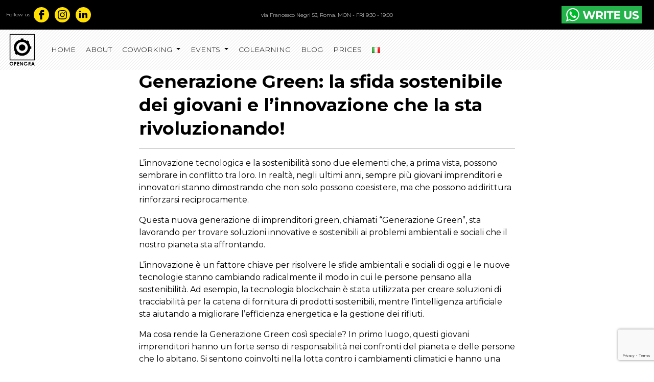

--- FILE ---
content_type: text/html; charset=UTF-8
request_url: https://opengra.com/en/generazione-green-la-sfida-sostenibile-dei-giovani-e-linnovazione-che-la-sta-rivoluzionando-2/
body_size: 15691
content:
<!DOCTYPE html>
<html lang="it">
<head>
<link rel="alternate" hreflang="it" href="https://opengra.com" />
<!-- Global site tag (gtag.js) - Google Analytics -->
<script async src="https://www.googletagmanager.com/gtag/js?id=UA-30381140-25"></script>
<script async src="https://www.googletagmanager.com/gtag/js?id=G-1W9SB5QY37"></script>
<script>
  window.dataLayer = window.dataLayer || [];
  function gtag(){dataLayer.push(arguments);}
  gtag('js', new Date());
  gtag('config', 'G-1W9SB5QY37');
  gtag('config', 'UA-30381140-25');
</script>

<script>
document.addEventListener( 'wpcf7mailsent', function( event ) {
  ga('send', 'event', 'Form contatti generico', 'submit');
  ga('send', 'event', 'Form prenota visita', 'submit');
}, false );
</script>
    
<script type="text/javascript">
var _iub = _iub || [];
_iub.csConfiguration = {"lang":"it","siteId":1117297,"whitelabel":false,"cookiePolicyId":87843893, "banner":{ "textColor":"#000","backgroundColor":"#fff" }};
</script>
<script type="text/javascript" src="//cdn.iubenda.com/cs/iubenda_cs.js" charset="UTF-8" async></script>
<script type="text/javascript">var _iub = _iub || {}; _iub.cons_instructions = _iub.cons_instructions || []; _iub.cons_instructions.push(["init", {api_key: "US0bXvvrxMmQwByZSVzUYxLWQtpHsQYk"}]);</script><script type="text/javascript" src="https://cdn.iubenda.com/cons/iubenda_cons.js" async></script>

    

    
    
<!-- Meta Pixel Code -->
<script>
!function(f,b,e,v,n,t,s)
{if(f.fbq)return;n=f.fbq=function(){n.callMethod?
n.callMethod.apply(n,arguments):n.queue.push(arguments)};
if(!f._fbq)f._fbq=n;n.push=n;n.loaded=!0;n.version='2.0';
n.queue=[];t=b.createElement(e);t.async=!0;
t.src=v;s=b.getElementsByTagName(e)[0];
s.parentNode.insertBefore(t,s)}(window, document,'script',
'https://connect.facebook.net/en_US/fbevents.js');
fbq('init', '343397609370678');
fbq('track', 'PageView');
</script>
<noscript><img height="1" width="1" style="display:none"
src="https://www.facebook.com/tr?id=343397609370678&ev=PageView&noscript=1"
/></noscript>
<!-- End Meta Pixel Code -->

<!-- Hotjar Tracking Code for https://opengra.com 
<script>
    (function(h,o,t,j,a,r){
        h.hj=h.hj||function(){(h.hj.q=h.hj.q||[]).push(arguments)};
        h._hjSettings={hjid:1841839,hjsv:6};
        a=o.getElementsByTagName('head')[0];
        r=o.createElement('script');r.async=1;
        r.src=t+h._hjSettings.hjid+j+h._hjSettings.hjsv;
        a.appendChild(r);
    })(window,document,'https://static.hotjar.com/c/hotjar-','.js?sv=');
</script>
-->

   <meta charset="utf-8">
    <meta http-equiv="X-UA-Compatible" content="IE=edge">
    <meta name="viewport" content="width=device-width, initial-scale=1">
    <!-- The above 3 meta tags *must* come first in the head; any other head content must come *after* these tags -->
    <title>Da Twich agli esports. Il branding è un gioco da ragazzi. </title>

 
    
	<meta name="description" content="Opengra coworking roma. OPENGRA respira l’aria del proprio tempo le cui dinamiche creative, professionali e relazionali si fondano sui concetti di sharing economy e openspace. Uno sguardo rivolto all’apertura, alla flessibilità e allo scambio di esperienze. Un insieme di entrate e uscite, di arrivi e partenze, per creare contaminazioni e sinergie da celebrare di volta in volta con un evento.">
	<meta name="keywords" content="coworking, coworking roma, coworking rome, best coworking in rome, opengra, postazioni condivise, spazio coworking, meeting room, private desk, postazioni private, selfie room,coworking desk, cowork, nomad working, phone boot, day desk">

	
    <link rel="shortcut icon" href="https://opengra.com/opengra-coworking/wp-content/themes/opengra2/favicon.ico" type="image/gif" />

  

    <!-- Le styles -->
<link href="https://cdn.jsdelivr.net/npm/bootstrap@5.0.0-beta3/dist/css/bootstrap.min.css" rel="stylesheet" integrity="sha384-eOJMYsd53ii+scO/bJGFsiCZc+5NDVN2yr8+0RDqr0Ql0h+rP48ckxlpbzKgwra6" crossorigin="anonymous">
<link rel="stylesheet" href="https://cdn.jsdelivr.net/npm/bootstrap-icons@1.5.0/font/bootstrap-icons.css">
<link href="https://opengra.com/opengra-coworking/wp-content/themes/opengra2/style.css" rel="stylesheet">

<link rel="preconnect" href="https://fonts.gstatic.com">
<link href="https://fonts.googleapis.com/css2?family=Montserrat:wght@300;400;700&display=swap" rel="stylesheet">


        <meta name='robots' content='index, follow, max-image-preview:large, max-snippet:-1, max-video-preview:-1' />
<link rel="alternate" href="https://opengra.com/generazione-green-la-sfida-sostenibile-dei-giovani-e-linnovazione-che-la-sta-rivoluzionando/" hreflang="it" />
<link rel="alternate" href="https://opengra.com/en/generazione-green-la-sfida-sostenibile-dei-giovani-e-linnovazione-che-la-sta-rivoluzionando-2/" hreflang="en" />

	<!-- This site is optimized with the Yoast SEO plugin v26.8 - https://yoast.com/product/yoast-seo-wordpress/ -->
	<meta name="description" content="Nel 2019 gli esports hanno registrato un’audience di 443 milioni di persone, con una crescita del 12,3% rispetto all’anno precedente. Ma la cosa ancor più interessante di questo dato è che parliamo di un pubblico composto principalmente da millennials e centennials (o Z Gen), difficili da raggiungere attraverso i canali pubblicitari tradizionali." />
	<link rel="canonical" href="https://opengra.com/en/generazione-green-la-sfida-sostenibile-dei-giovani-e-linnovazione-che-la-sta-rivoluzionando-2/" />
	<meta property="og:locale" content="en_GB" />
	<meta property="og:locale:alternate" content="it_IT" />
	<meta property="og:type" content="article" />
	<meta property="og:title" content="Da Twich agli esports. Il branding è un gioco da ragazzi." />
	<meta property="og:description" content="Nel 2019 gli esports hanno registrato un’audience di 443 milioni di persone, con una crescita del 12,3% rispetto all’anno precedente. Ma la cosa ancor più interessante di questo dato è che parliamo di un pubblico composto principalmente da millennials e centennials (o Z Gen), difficili da raggiungere attraverso i canali pubblicitari tradizionali." />
	<meta property="og:url" content="https://opengra.com/en/generazione-green-la-sfida-sostenibile-dei-giovani-e-linnovazione-che-la-sta-rivoluzionando-2/" />
	<meta property="og:site_name" content="Opengra" />
	<meta property="article:publisher" content="https://www.facebook.com/opengracoworking" />
	<meta property="article:published_time" content="2023-05-19T11:27:05+00:00" />
	<meta property="article:modified_time" content="2023-05-19T11:27:07+00:00" />
	<meta name="author" content="admin" />
	<meta name="twitter:card" content="summary_large_image" />
	<meta name="twitter:label1" content="Written by" />
	<meta name="twitter:data1" content="admin" />
	<script type="application/ld+json" class="yoast-schema-graph">{"@context":"https://schema.org","@graph":[{"@type":"Article","@id":"https://opengra.com/en/generazione-green-la-sfida-sostenibile-dei-giovani-e-linnovazione-che-la-sta-rivoluzionando-2/#article","isPartOf":{"@id":"https://opengra.com/en/generazione-green-la-sfida-sostenibile-dei-giovani-e-linnovazione-che-la-sta-rivoluzionando-2/"},"author":{"name":"admin","@id":"https://opengra.com/en/home-english/#/schema/person/72665f0ad71e6b323b984b9aed4c9109"},"headline":"Generazione Green: la sfida sostenibile dei giovani e l&#8217;innovazione che la sta rivoluzionando!","datePublished":"2023-05-19T11:27:05+00:00","dateModified":"2023-05-19T11:27:07+00:00","mainEntityOfPage":{"@id":"https://opengra.com/en/generazione-green-la-sfida-sostenibile-dei-giovani-e-linnovazione-che-la-sta-rivoluzionando-2/"},"wordCount":396,"publisher":{"@id":"https://opengra.com/en/home-english/#organization"},"keywords":["meetanddrink"],"articleSection":["meetanddrink","next en"],"inLanguage":"en-GB"},{"@type":"WebPage","@id":"https://opengra.com/en/generazione-green-la-sfida-sostenibile-dei-giovani-e-linnovazione-che-la-sta-rivoluzionando-2/","url":"https://opengra.com/en/generazione-green-la-sfida-sostenibile-dei-giovani-e-linnovazione-che-la-sta-rivoluzionando-2/","name":"Da Twich agli esports. Il branding è un gioco da ragazzi.","isPartOf":{"@id":"https://opengra.com/en/home-english/#website"},"datePublished":"2023-05-19T11:27:05+00:00","dateModified":"2023-05-19T11:27:07+00:00","description":"Nel 2019 gli esports hanno registrato un’audience di 443 milioni di persone, con una crescita del 12,3% rispetto all’anno precedente. Ma la cosa ancor più interessante di questo dato è che parliamo di un pubblico composto principalmente da millennials e centennials (o Z Gen), difficili da raggiungere attraverso i canali pubblicitari tradizionali.","breadcrumb":{"@id":"https://opengra.com/en/generazione-green-la-sfida-sostenibile-dei-giovani-e-linnovazione-che-la-sta-rivoluzionando-2/#breadcrumb"},"inLanguage":"en-GB","potentialAction":[{"@type":"ReadAction","target":["https://opengra.com/en/generazione-green-la-sfida-sostenibile-dei-giovani-e-linnovazione-che-la-sta-rivoluzionando-2/"]}]},{"@type":"BreadcrumbList","@id":"https://opengra.com/en/generazione-green-la-sfida-sostenibile-dei-giovani-e-linnovazione-che-la-sta-rivoluzionando-2/#breadcrumb","itemListElement":[{"@type":"ListItem","position":1,"name":"Home","item":"https://opengra.com/en/home-english/"},{"@type":"ListItem","position":2,"name":"Generazione Green: la sfida sostenibile dei giovani e l&#8217;innovazione che la sta rivoluzionando!"}]},{"@type":"WebSite","@id":"https://opengra.com/en/home-english/#website","url":"https://opengra.com/en/home-english/","name":"opengra.com","description":"Opengra Coworking Roma","publisher":{"@id":"https://opengra.com/en/home-english/#organization"},"alternateName":"Opengra Coworking Roma","potentialAction":[{"@type":"SearchAction","target":{"@type":"EntryPoint","urlTemplate":"https://opengra.com/en/home-english/?s={search_term_string}"},"query-input":{"@type":"PropertyValueSpecification","valueRequired":true,"valueName":"search_term_string"}}],"inLanguage":"en-GB"},{"@type":"Organization","@id":"https://opengra.com/en/home-english/#organization","name":"Opengra Coworking Roma","alternateName":"Opengra Coworking Roma","url":"https://opengra.com/en/home-english/","logo":{"@type":"ImageObject","inLanguage":"en-GB","@id":"https://opengra.com/en/home-english/#/schema/logo/image/","url":"https://opengra.com/opengra-coworking/wp-content/uploads/2021/06/opengra.svg","contentUrl":"https://opengra.com/opengra-coworking/wp-content/uploads/2021/06/opengra.svg","width":1,"height":1,"caption":"Opengra Coworking Roma"},"image":{"@id":"https://opengra.com/en/home-english/#/schema/logo/image/"},"sameAs":["https://www.facebook.com/opengracoworking","https://www.instagram.com/opengracoworking/","https://www.linkedin.com/company/opengra-coworking"]},{"@type":"Person","@id":"https://opengra.com/en/home-english/#/schema/person/72665f0ad71e6b323b984b9aed4c9109","name":"admin","image":{"@type":"ImageObject","inLanguage":"en-GB","@id":"https://opengra.com/en/home-english/#/schema/person/image/","url":"https://secure.gravatar.com/avatar/bc43d52259a30e835cfde6ab55ae64f7c924fba2f0abcf485fd7616fa420921e?s=96&d=mm&r=g","contentUrl":"https://secure.gravatar.com/avatar/bc43d52259a30e835cfde6ab55ae64f7c924fba2f0abcf485fd7616fa420921e?s=96&d=mm&r=g","caption":"admin"},"sameAs":["https://opengra.com/opengra-coworking"],"url":"https://opengra.com/en/author/stefano/"}]}</script>
	<!-- / Yoast SEO plugin. -->


<link rel="alternate" title="oEmbed (JSON)" type="application/json+oembed" href="https://opengra.com/wp-json/oembed/1.0/embed?url=https%3A%2F%2Fopengra.com%2Fen%2Fgenerazione-green-la-sfida-sostenibile-dei-giovani-e-linnovazione-che-la-sta-rivoluzionando-2%2F&#038;lang=en" />
<link rel="alternate" title="oEmbed (XML)" type="text/xml+oembed" href="https://opengra.com/wp-json/oembed/1.0/embed?url=https%3A%2F%2Fopengra.com%2Fen%2Fgenerazione-green-la-sfida-sostenibile-dei-giovani-e-linnovazione-che-la-sta-rivoluzionando-2%2F&#038;format=xml&#038;lang=en" />
<style id='wp-img-auto-sizes-contain-inline-css' type='text/css'>
img:is([sizes=auto i],[sizes^="auto," i]){contain-intrinsic-size:3000px 1500px}
/*# sourceURL=wp-img-auto-sizes-contain-inline-css */
</style>
<style id='wp-emoji-styles-inline-css' type='text/css'>

	img.wp-smiley, img.emoji {
		display: inline !important;
		border: none !important;
		box-shadow: none !important;
		height: 1em !important;
		width: 1em !important;
		margin: 0 0.07em !important;
		vertical-align: -0.1em !important;
		background: none !important;
		padding: 0 !important;
	}
/*# sourceURL=wp-emoji-styles-inline-css */
</style>
<style id='wp-block-library-inline-css' type='text/css'>
:root{--wp-block-synced-color:#7a00df;--wp-block-synced-color--rgb:122,0,223;--wp-bound-block-color:var(--wp-block-synced-color);--wp-editor-canvas-background:#ddd;--wp-admin-theme-color:#007cba;--wp-admin-theme-color--rgb:0,124,186;--wp-admin-theme-color-darker-10:#006ba1;--wp-admin-theme-color-darker-10--rgb:0,107,160.5;--wp-admin-theme-color-darker-20:#005a87;--wp-admin-theme-color-darker-20--rgb:0,90,135;--wp-admin-border-width-focus:2px}@media (min-resolution:192dpi){:root{--wp-admin-border-width-focus:1.5px}}.wp-element-button{cursor:pointer}:root .has-very-light-gray-background-color{background-color:#eee}:root .has-very-dark-gray-background-color{background-color:#313131}:root .has-very-light-gray-color{color:#eee}:root .has-very-dark-gray-color{color:#313131}:root .has-vivid-green-cyan-to-vivid-cyan-blue-gradient-background{background:linear-gradient(135deg,#00d084,#0693e3)}:root .has-purple-crush-gradient-background{background:linear-gradient(135deg,#34e2e4,#4721fb 50%,#ab1dfe)}:root .has-hazy-dawn-gradient-background{background:linear-gradient(135deg,#faaca8,#dad0ec)}:root .has-subdued-olive-gradient-background{background:linear-gradient(135deg,#fafae1,#67a671)}:root .has-atomic-cream-gradient-background{background:linear-gradient(135deg,#fdd79a,#004a59)}:root .has-nightshade-gradient-background{background:linear-gradient(135deg,#330968,#31cdcf)}:root .has-midnight-gradient-background{background:linear-gradient(135deg,#020381,#2874fc)}:root{--wp--preset--font-size--normal:16px;--wp--preset--font-size--huge:42px}.has-regular-font-size{font-size:1em}.has-larger-font-size{font-size:2.625em}.has-normal-font-size{font-size:var(--wp--preset--font-size--normal)}.has-huge-font-size{font-size:var(--wp--preset--font-size--huge)}.has-text-align-center{text-align:center}.has-text-align-left{text-align:left}.has-text-align-right{text-align:right}.has-fit-text{white-space:nowrap!important}#end-resizable-editor-section{display:none}.aligncenter{clear:both}.items-justified-left{justify-content:flex-start}.items-justified-center{justify-content:center}.items-justified-right{justify-content:flex-end}.items-justified-space-between{justify-content:space-between}.screen-reader-text{border:0;clip-path:inset(50%);height:1px;margin:-1px;overflow:hidden;padding:0;position:absolute;width:1px;word-wrap:normal!important}.screen-reader-text:focus{background-color:#ddd;clip-path:none;color:#444;display:block;font-size:1em;height:auto;left:5px;line-height:normal;padding:15px 23px 14px;text-decoration:none;top:5px;width:auto;z-index:100000}html :where(.has-border-color){border-style:solid}html :where([style*=border-top-color]){border-top-style:solid}html :where([style*=border-right-color]){border-right-style:solid}html :where([style*=border-bottom-color]){border-bottom-style:solid}html :where([style*=border-left-color]){border-left-style:solid}html :where([style*=border-width]){border-style:solid}html :where([style*=border-top-width]){border-top-style:solid}html :where([style*=border-right-width]){border-right-style:solid}html :where([style*=border-bottom-width]){border-bottom-style:solid}html :where([style*=border-left-width]){border-left-style:solid}html :where(img[class*=wp-image-]){height:auto;max-width:100%}:where(figure){margin:0 0 1em}html :where(.is-position-sticky){--wp-admin--admin-bar--position-offset:var(--wp-admin--admin-bar--height,0px)}@media screen and (max-width:600px){html :where(.is-position-sticky){--wp-admin--admin-bar--position-offset:0px}}

/*# sourceURL=wp-block-library-inline-css */
</style><style id='wp-block-paragraph-inline-css' type='text/css'>
.is-small-text{font-size:.875em}.is-regular-text{font-size:1em}.is-large-text{font-size:2.25em}.is-larger-text{font-size:3em}.has-drop-cap:not(:focus):first-letter{float:left;font-size:8.4em;font-style:normal;font-weight:100;line-height:.68;margin:.05em .1em 0 0;text-transform:uppercase}body.rtl .has-drop-cap:not(:focus):first-letter{float:none;margin-left:.1em}p.has-drop-cap.has-background{overflow:hidden}:root :where(p.has-background){padding:1.25em 2.375em}:where(p.has-text-color:not(.has-link-color)) a{color:inherit}p.has-text-align-left[style*="writing-mode:vertical-lr"],p.has-text-align-right[style*="writing-mode:vertical-rl"]{rotate:180deg}
/*# sourceURL=https://opengra.com/opengra-coworking/wp-includes/blocks/paragraph/style.min.css */
</style>
<style id='global-styles-inline-css' type='text/css'>
:root{--wp--preset--aspect-ratio--square: 1;--wp--preset--aspect-ratio--4-3: 4/3;--wp--preset--aspect-ratio--3-4: 3/4;--wp--preset--aspect-ratio--3-2: 3/2;--wp--preset--aspect-ratio--2-3: 2/3;--wp--preset--aspect-ratio--16-9: 16/9;--wp--preset--aspect-ratio--9-16: 9/16;--wp--preset--color--black: #000000;--wp--preset--color--cyan-bluish-gray: #abb8c3;--wp--preset--color--white: #ffffff;--wp--preset--color--pale-pink: #f78da7;--wp--preset--color--vivid-red: #cf2e2e;--wp--preset--color--luminous-vivid-orange: #ff6900;--wp--preset--color--luminous-vivid-amber: #fcb900;--wp--preset--color--light-green-cyan: #7bdcb5;--wp--preset--color--vivid-green-cyan: #00d084;--wp--preset--color--pale-cyan-blue: #8ed1fc;--wp--preset--color--vivid-cyan-blue: #0693e3;--wp--preset--color--vivid-purple: #9b51e0;--wp--preset--gradient--vivid-cyan-blue-to-vivid-purple: linear-gradient(135deg,rgb(6,147,227) 0%,rgb(155,81,224) 100%);--wp--preset--gradient--light-green-cyan-to-vivid-green-cyan: linear-gradient(135deg,rgb(122,220,180) 0%,rgb(0,208,130) 100%);--wp--preset--gradient--luminous-vivid-amber-to-luminous-vivid-orange: linear-gradient(135deg,rgb(252,185,0) 0%,rgb(255,105,0) 100%);--wp--preset--gradient--luminous-vivid-orange-to-vivid-red: linear-gradient(135deg,rgb(255,105,0) 0%,rgb(207,46,46) 100%);--wp--preset--gradient--very-light-gray-to-cyan-bluish-gray: linear-gradient(135deg,rgb(238,238,238) 0%,rgb(169,184,195) 100%);--wp--preset--gradient--cool-to-warm-spectrum: linear-gradient(135deg,rgb(74,234,220) 0%,rgb(151,120,209) 20%,rgb(207,42,186) 40%,rgb(238,44,130) 60%,rgb(251,105,98) 80%,rgb(254,248,76) 100%);--wp--preset--gradient--blush-light-purple: linear-gradient(135deg,rgb(255,206,236) 0%,rgb(152,150,240) 100%);--wp--preset--gradient--blush-bordeaux: linear-gradient(135deg,rgb(254,205,165) 0%,rgb(254,45,45) 50%,rgb(107,0,62) 100%);--wp--preset--gradient--luminous-dusk: linear-gradient(135deg,rgb(255,203,112) 0%,rgb(199,81,192) 50%,rgb(65,88,208) 100%);--wp--preset--gradient--pale-ocean: linear-gradient(135deg,rgb(255,245,203) 0%,rgb(182,227,212) 50%,rgb(51,167,181) 100%);--wp--preset--gradient--electric-grass: linear-gradient(135deg,rgb(202,248,128) 0%,rgb(113,206,126) 100%);--wp--preset--gradient--midnight: linear-gradient(135deg,rgb(2,3,129) 0%,rgb(40,116,252) 100%);--wp--preset--font-size--small: 13px;--wp--preset--font-size--medium: 20px;--wp--preset--font-size--large: 36px;--wp--preset--font-size--x-large: 42px;--wp--preset--spacing--20: 0.44rem;--wp--preset--spacing--30: 0.67rem;--wp--preset--spacing--40: 1rem;--wp--preset--spacing--50: 1.5rem;--wp--preset--spacing--60: 2.25rem;--wp--preset--spacing--70: 3.38rem;--wp--preset--spacing--80: 5.06rem;--wp--preset--shadow--natural: 6px 6px 9px rgba(0, 0, 0, 0.2);--wp--preset--shadow--deep: 12px 12px 50px rgba(0, 0, 0, 0.4);--wp--preset--shadow--sharp: 6px 6px 0px rgba(0, 0, 0, 0.2);--wp--preset--shadow--outlined: 6px 6px 0px -3px rgb(255, 255, 255), 6px 6px rgb(0, 0, 0);--wp--preset--shadow--crisp: 6px 6px 0px rgb(0, 0, 0);}:where(.is-layout-flex){gap: 0.5em;}:where(.is-layout-grid){gap: 0.5em;}body .is-layout-flex{display: flex;}.is-layout-flex{flex-wrap: wrap;align-items: center;}.is-layout-flex > :is(*, div){margin: 0;}body .is-layout-grid{display: grid;}.is-layout-grid > :is(*, div){margin: 0;}:where(.wp-block-columns.is-layout-flex){gap: 2em;}:where(.wp-block-columns.is-layout-grid){gap: 2em;}:where(.wp-block-post-template.is-layout-flex){gap: 1.25em;}:where(.wp-block-post-template.is-layout-grid){gap: 1.25em;}.has-black-color{color: var(--wp--preset--color--black) !important;}.has-cyan-bluish-gray-color{color: var(--wp--preset--color--cyan-bluish-gray) !important;}.has-white-color{color: var(--wp--preset--color--white) !important;}.has-pale-pink-color{color: var(--wp--preset--color--pale-pink) !important;}.has-vivid-red-color{color: var(--wp--preset--color--vivid-red) !important;}.has-luminous-vivid-orange-color{color: var(--wp--preset--color--luminous-vivid-orange) !important;}.has-luminous-vivid-amber-color{color: var(--wp--preset--color--luminous-vivid-amber) !important;}.has-light-green-cyan-color{color: var(--wp--preset--color--light-green-cyan) !important;}.has-vivid-green-cyan-color{color: var(--wp--preset--color--vivid-green-cyan) !important;}.has-pale-cyan-blue-color{color: var(--wp--preset--color--pale-cyan-blue) !important;}.has-vivid-cyan-blue-color{color: var(--wp--preset--color--vivid-cyan-blue) !important;}.has-vivid-purple-color{color: var(--wp--preset--color--vivid-purple) !important;}.has-black-background-color{background-color: var(--wp--preset--color--black) !important;}.has-cyan-bluish-gray-background-color{background-color: var(--wp--preset--color--cyan-bluish-gray) !important;}.has-white-background-color{background-color: var(--wp--preset--color--white) !important;}.has-pale-pink-background-color{background-color: var(--wp--preset--color--pale-pink) !important;}.has-vivid-red-background-color{background-color: var(--wp--preset--color--vivid-red) !important;}.has-luminous-vivid-orange-background-color{background-color: var(--wp--preset--color--luminous-vivid-orange) !important;}.has-luminous-vivid-amber-background-color{background-color: var(--wp--preset--color--luminous-vivid-amber) !important;}.has-light-green-cyan-background-color{background-color: var(--wp--preset--color--light-green-cyan) !important;}.has-vivid-green-cyan-background-color{background-color: var(--wp--preset--color--vivid-green-cyan) !important;}.has-pale-cyan-blue-background-color{background-color: var(--wp--preset--color--pale-cyan-blue) !important;}.has-vivid-cyan-blue-background-color{background-color: var(--wp--preset--color--vivid-cyan-blue) !important;}.has-vivid-purple-background-color{background-color: var(--wp--preset--color--vivid-purple) !important;}.has-black-border-color{border-color: var(--wp--preset--color--black) !important;}.has-cyan-bluish-gray-border-color{border-color: var(--wp--preset--color--cyan-bluish-gray) !important;}.has-white-border-color{border-color: var(--wp--preset--color--white) !important;}.has-pale-pink-border-color{border-color: var(--wp--preset--color--pale-pink) !important;}.has-vivid-red-border-color{border-color: var(--wp--preset--color--vivid-red) !important;}.has-luminous-vivid-orange-border-color{border-color: var(--wp--preset--color--luminous-vivid-orange) !important;}.has-luminous-vivid-amber-border-color{border-color: var(--wp--preset--color--luminous-vivid-amber) !important;}.has-light-green-cyan-border-color{border-color: var(--wp--preset--color--light-green-cyan) !important;}.has-vivid-green-cyan-border-color{border-color: var(--wp--preset--color--vivid-green-cyan) !important;}.has-pale-cyan-blue-border-color{border-color: var(--wp--preset--color--pale-cyan-blue) !important;}.has-vivid-cyan-blue-border-color{border-color: var(--wp--preset--color--vivid-cyan-blue) !important;}.has-vivid-purple-border-color{border-color: var(--wp--preset--color--vivid-purple) !important;}.has-vivid-cyan-blue-to-vivid-purple-gradient-background{background: var(--wp--preset--gradient--vivid-cyan-blue-to-vivid-purple) !important;}.has-light-green-cyan-to-vivid-green-cyan-gradient-background{background: var(--wp--preset--gradient--light-green-cyan-to-vivid-green-cyan) !important;}.has-luminous-vivid-amber-to-luminous-vivid-orange-gradient-background{background: var(--wp--preset--gradient--luminous-vivid-amber-to-luminous-vivid-orange) !important;}.has-luminous-vivid-orange-to-vivid-red-gradient-background{background: var(--wp--preset--gradient--luminous-vivid-orange-to-vivid-red) !important;}.has-very-light-gray-to-cyan-bluish-gray-gradient-background{background: var(--wp--preset--gradient--very-light-gray-to-cyan-bluish-gray) !important;}.has-cool-to-warm-spectrum-gradient-background{background: var(--wp--preset--gradient--cool-to-warm-spectrum) !important;}.has-blush-light-purple-gradient-background{background: var(--wp--preset--gradient--blush-light-purple) !important;}.has-blush-bordeaux-gradient-background{background: var(--wp--preset--gradient--blush-bordeaux) !important;}.has-luminous-dusk-gradient-background{background: var(--wp--preset--gradient--luminous-dusk) !important;}.has-pale-ocean-gradient-background{background: var(--wp--preset--gradient--pale-ocean) !important;}.has-electric-grass-gradient-background{background: var(--wp--preset--gradient--electric-grass) !important;}.has-midnight-gradient-background{background: var(--wp--preset--gradient--midnight) !important;}.has-small-font-size{font-size: var(--wp--preset--font-size--small) !important;}.has-medium-font-size{font-size: var(--wp--preset--font-size--medium) !important;}.has-large-font-size{font-size: var(--wp--preset--font-size--large) !important;}.has-x-large-font-size{font-size: var(--wp--preset--font-size--x-large) !important;}
/*# sourceURL=global-styles-inline-css */
</style>

<style id='classic-theme-styles-inline-css' type='text/css'>
/*! This file is auto-generated */
.wp-block-button__link{color:#fff;background-color:#32373c;border-radius:9999px;box-shadow:none;text-decoration:none;padding:calc(.667em + 2px) calc(1.333em + 2px);font-size:1.125em}.wp-block-file__button{background:#32373c;color:#fff;text-decoration:none}
/*# sourceURL=/wp-includes/css/classic-themes.min.css */
</style>
<link rel='stylesheet' id='contact-form-7-css' href='https://opengra.com/opengra-coworking/wp-content/plugins/contact-form-7/includes/css/styles.css?ver=6.1.4' type='text/css' media='all' />
<script type="text/javascript" src="https://opengra.com/opengra-coworking/wp-includes/js/jquery/jquery.min.js?ver=3.7.1" id="jquery-core-js"></script>
<script type="text/javascript" src="https://opengra.com/opengra-coworking/wp-includes/js/jquery/jquery-migrate.min.js?ver=3.4.1" id="jquery-migrate-js"></script>
<link rel="https://api.w.org/" href="https://opengra.com/wp-json/" /><link rel="alternate" title="JSON" type="application/json" href="https://opengra.com/wp-json/wp/v2/posts/2841" /><link rel="EditURI" type="application/rsd+xml" title="RSD" href="https://opengra.com/opengra-coworking/xmlrpc.php?rsd" />
<meta name="generator" content="WordPress 6.9" />
<link rel='shortlink' href='https://opengra.com/?p=2841' />
<style type="text/css">.recentcomments a{display:inline !important;padding:0 !important;margin:0 !important;}</style> 
  </head>
  <body>

<section class="" >
<div class="row line-xs align-items-center justify-content-center color-black ">
<div class="col-md-4 text-md-start text-center ">
<p class="txt-white light txt-xsmall m-0">Follow us <a href="https://www.facebook.com/opengracoworking" target="_blank" rel="noopener"><img src="https://opengra.com/opengra-coworking/wp-content/themes/opengra2/dist/img/ico/ico-fb.svg" class="ico-small m-1" alt="facebook opengra coworking"></a> <a href="https://www.instagram.com/opengracoworking/" target="_blank" rel="noopener"><img src="https://opengra.com/opengra-coworking/wp-content/themes/opengra2/dist/img/ico/ico-instagram.svg" class="ico-small m-1" alt="instagram opengra coworking"></a> <a href="https://www.linkedin.com/company/opengra-coworking" target="_blank" rel="noopener"><img src="https://opengra.com/opengra-coworking/wp-content/themes/opengra2/dist/img/ico/ico-linkedin.svg" class="ico-small m-1" alt="linkedin opengra coworking"></a>
</p>
</div>
<div class="col-md-4 text-center ">
<p class="txt-white light txt-xsmall m-0"><a href="https://goo.gl/maps/v9j94tp1bs577cs2A" target="_blank" alt="Apri goolge map" class="txt-white light txt-xsmall m-0">
    via Francesco Negri 53, Roma. MON - FRI 9:30 - 19:00    </a></p>
</div>
<div class="col-md-4 text-md-end text-center ">
    <p class="txt-white light txt-xsmall m-0"><a href="https://api.whatsapp.com/send?phone=393334536425&text=Hi,%20I%20need%20infos%20in%20about%20your%20products." alt="Scrivici con Whatsapp" target="_blank" rel="noopener"><img src="https://opengra.com/opengra-coworking/wp-content/themes/opengra2/dist/img/ico/btn-whatsapp-en.svg" class=" m-1 p-2" height="50px" alt="whatsapp "></a></p>
    

</div>
</div>
</section>

<section class="bg-line" >

<nav class="navbar navbar-expand-lg navbar-light">
  <div class="container-fluid">
<a href="https://opengra.com/en/home-english"><img src="https://opengra.com/opengra-coworking/wp-content/themes/opengra2/dist/img/general/logo-opengra.svg" class="logo-header" alt="logo opengra coworking"></a>
    <button class="navbar-toggler" type="button" data-bs-toggle="collapse" data-bs-target="#navbarNavAltMarkup" aria-controls="navbarNavAltMarkup" aria-expanded="false" aria-label="Toggle navigation">
      <span class="navbar-toggler-icon"></span>
    </button>
    <div class="collapse navbar-collapse" id="navbarNavAltMarkup">
      <div class="navbar-nav">
        <ul id="menu-primary-eng" class="nav navbar-nav navbar-right p-2"><li id="menu-item-2754" class="menu-item menu-item-type-post_type menu-item-object-page menu-item-home menu-item-2754"><a title="Home" href="https://opengra.com/en/home-english/">Home</a></li>
<li id="menu-item-2781" class="menu-item menu-item-type-post_type menu-item-object-page menu-item-2781"><a title="About" href="https://opengra.com/en/about/">About</a></li>
<li id="menu-item-2782" class="menu-item menu-item-type-post_type menu-item-object-page menu-item-has-children menu-item-2782 dropdown"><a title="Coworking" href="#" data-bs-toggle="dropdown" class="dropdown-toggle" aria-haspopup="true">Coworking <span class="caret"></span></a>
<ul role="menu" class=" dropdown-menu">
	<li id="menu-item-2785" class="menu-item menu-item-type-post_type menu-item-object-page menu-item-2785"><a title="Private desk" href="https://opengra.com/en/coworking-2/private-desk/">Private desk</a></li>
	<li id="menu-item-2787" class="menu-item menu-item-type-post_type menu-item-object-page menu-item-2787"><a title="Coworking desk" href="https://opengra.com/en/coworking-2/coworking-desk/">Coworking desk</a></li>
	<li id="menu-item-2783" class="menu-item menu-item-type-post_type menu-item-object-page menu-item-2783"><a title="Team area" href="https://opengra.com/en/coworking-2/team-area/">Team area</a></li>
	<li id="menu-item-2786" class="menu-item menu-item-type-post_type menu-item-object-page menu-item-2786"><a title="Meeting room" href="https://opengra.com/en/coworking-2/meeting-room/">Meeting room</a></li>
	<li id="menu-item-2784" class="menu-item menu-item-type-post_type menu-item-object-page menu-item-2784"><a title="Selfie room" href="https://opengra.com/en/coworking-2/selfie-room/">Selfie room</a></li>
</ul>
</li>
<li id="menu-item-2967" class="menu-item menu-item-type-custom menu-item-object-custom menu-item-has-children menu-item-2967 dropdown"><a title="Events" href="#" data-bs-toggle="dropdown" class="dropdown-toggle" aria-haspopup="true">Events <span class="caret"></span></a>
<ul role="menu" class=" dropdown-menu">
	<li id="menu-item-2845" class="menu-item menu-item-type-post_type menu-item-object-page menu-item-2845"><a title="Meet &amp; drink" href="https://opengra.com/meet-and-drink/">Meet &#038; drink</a></li>
	<li id="menu-item-3203" class="menu-item menu-item-type-post_type menu-item-object-page menu-item-3203"><a title="Exhibitions" href="https://opengra.com/en/exhibitions-2/">Exhibitions</a></li>
	<li id="menu-item-2966" class="menu-item menu-item-type-post_type menu-item-object-page menu-item-2966"><a title="Coffee &#038; Bytes" href="https://opengra.com/coffee-bytes/">Coffee &#038; Bytes</a></li>
</ul>
</li>
<li id="menu-item-2846" class="menu-item menu-item-type-post_type menu-item-object-page menu-item-2846"><a title="Colearning" href="https://opengra.com/colearning/">Colearning</a></li>
<li id="menu-item-2847" class="menu-item menu-item-type-post_type menu-item-object-page menu-item-2847"><a title="Blog" href="https://opengra.com/blog/">Blog</a></li>
<li id="menu-item-2856" class="menu-item menu-item-type-post_type menu-item-object-page menu-item-2856"><a title="Prices" href="https://opengra.com/en/prices/">Prices</a></li>
<li id="menu-item-2821-it" class="lang-item lang-item-31 lang-item-it lang-item-first menu-item menu-item-type-custom menu-item-object-custom menu-item-2821-it"><a title="&lt;img src=&quot;[data-uri]&quot; alt=&quot;Italiano&quot; width=&quot;16&quot; height=&quot;11&quot; style=&quot;width: 16px; height: 11px;&quot; /&gt;" href="https://opengra.com/generazione-green-la-sfida-sostenibile-dei-giovani-e-linnovazione-che-la-sta-rivoluzionando/" hreflang="it-IT" lang="it-IT"><img src="[data-uri]" alt="Italiano" width="16" height="11" style="width: 16px; height: 11px;" /></a></li>
</ul>      </div>
    </div>
  </div>
</nav>
 </section>
   








<!-- header -->







	  	
<section >
<div class="container ">
<div class="row line-l align-items-start justify-content-md-center " >
<div class="col-md-8 text-left " >
 <h1 class="txt-sec bold ftitle">Generazione Green: la sfida sostenibile dei giovani e l&#8217;innovazione che la sta rivoluzionando!</h1>
 <hr />
<!--<img class="w-100" src="" style="width:50%;" alt=""/><br /><br />-->
 <p class="txt-grey">
<p>L&#8217;innovazione tecnologica e la sostenibilità sono due elementi che, a prima vista, possono sembrare in conflitto tra loro. In realtà, negli ultimi anni, sempre più giovani imprenditori e innovatori stanno dimostrando che non solo possono coesistere, ma che possono addirittura rinforzarsi reciprocamente.</p>



<p>Questa nuova generazione di imprenditori green, chiamati &#8220;Generazione Green&#8221;, sta lavorando per trovare soluzioni innovative e sostenibili ai problemi ambientali e sociali che il nostro pianeta sta affrontando.</p>



<p>L&#8217;innovazione è un fattore chiave per risolvere le sfide ambientali e sociali di oggi e le nuove tecnologie stanno cambiando radicalmente il modo in cui le persone pensano alla sostenibilità. Ad esempio, la tecnologia blockchain è stata utilizzata per creare soluzioni di tracciabilità per la catena di fornitura di prodotti sostenibili, mentre l&#8217;intelligenza artificiale sta aiutando a migliorare l&#8217;efficienza energetica e la gestione dei rifiuti.</p>



<p>Ma cosa rende la Generazione Green così speciale? In primo luogo, questi giovani imprenditori hanno un forte senso di responsabilità nei confronti del pianeta e delle persone che lo abitano. Si sentono coinvolti nella lotta contro i cambiamenti climatici e hanno una forte consapevolezza dell&#8217;impatto ambientale delle loro scelte.</p>



<p>In secondo luogo, questi giovani sono anche molto attenti al potere delle tecnologie emergenti. Sanno che le nuove tecnologie possono essere una forza motrice per il cambiamento e, di conseguenza, stanno cercando di integrarle nei loro progetti.</p>



<p>Infine, la Generazione Green ha una forte passione per l&#8217;innovazione e l&#8217;imprenditorialità. Sono motivati ​​dalla possibilità di creare un mondo migliore e di avere un impatto positivo sulla società.</p>



<p>Ma l&#8217;innovazione tecnologica da sola non è sufficiente per risolvere le sfide ambientali e sociali del nostro tempo. È necessario anche un cambiamento culturale, che includa un maggior impegno individuale e collettivo verso uno stile di vita più sostenibile.</p>



<p>In questo senso, la Generazione Green rappresenta un movimento in cui le persone sono al centro del cambiamento. Questi giovani imprenditori stanno lavorando non solo per creare soluzioni tecnologiche sostenibili, ma anche per educare e sensibilizzare il pubblico su questioni ambientali e sociali.</p>



<p>In conclusione, la Generazione Green rappresenta una nuova ondata di innovazione sostenibile e di imprenditorialità. Questi giovani imprenditori stanno dimostrando che la tecnologia e la sostenibilità possono coesistere e rinforzarsi reciprocamente, e che sono la chiave per affrontare le sfide ambientali e sociali del nostro tempo.</p>
</p>
     <br />
<br />
<br />
 <hr />
<a href="https://opengra.com/blog/" class="txt-sec bold">Torna al blog</a>   
<br /><br /><br /><br />
</div>
</div>  
</div>  
</section>



	





<section class="p-lg-4" style="background:url(https://opengra.com/opengra-coworking/wp-content/themes/opengra2/dist/img/bg/img-bg-form.webp) no-repeat center center;-webkit-background-size: cover;-moz-background-size: cover;-o-background-size: cover;background-size: cover; ">

<div class="row  line-m align-items-start justify-content-center p-2 ">
<div class="col-md-5 text-center ">

	<div class="row line-s align-items-end justify-content-center m-0 shadow">
	<div class="col-md-12 text-center color-pri  p-3">
<h3 class="txt-black bold m-0">Do you want to come and visit us in person?</h3>
	</div>
	</div>
	<div class="row line-m align-items-start justify-content-center m-0">
	<div class="col-md-12 text-center color-white  p-3 text-start">
<p class="txt-dgrey ">Please leave your contact information below and let us know a date. <br>
We will send you a confirmation as soon as possible.</p>

<br />

<div class="wpcf7 no-js" id="wpcf7-f2818-o1" lang="it-IT" dir="ltr" data-wpcf7-id="2818">
<div class="screen-reader-response"><p role="status" aria-live="polite" aria-atomic="true"></p> <ul></ul></div>
<form action="/en/generazione-green-la-sfida-sostenibile-dei-giovani-e-linnovazione-che-la-sta-rivoluzionando-2/#wpcf7-f2818-o1" method="post" class="wpcf7-form init" aria-label="Modulo di contatto" novalidate="novalidate" data-status="init">
<fieldset class="hidden-fields-container"><input type="hidden" name="_wpcf7" value="2818" /><input type="hidden" name="_wpcf7_version" value="6.1.4" /><input type="hidden" name="_wpcf7_locale" value="it_IT" /><input type="hidden" name="_wpcf7_unit_tag" value="wpcf7-f2818-o1" /><input type="hidden" name="_wpcf7_container_post" value="0" /><input type="hidden" name="_wpcf7_posted_data_hash" value="" /><input type="hidden" name="_wpcf7_recaptcha_response" value="" />
</fieldset>
<div class="row ">
	<div class="col-md-12 text-start">
		<div class="form-group p-2">
			<p><label for="nome" aria-label="nome" id="Lblnome">Name</label><br />
<span class="wpcf7-form-control-wrap" data-name="nome"><input size="40" maxlength="400" class="wpcf7-form-control wpcf7-text wpcf7-validates-as-required form-control" id="nome" aria-required="true" aria-invalid="false" value="" type="text" name="nome" /></span>
			</p>
		</div>
		<div class="form-group p-2">
			<p><label for="email" aria-label="email" id="Lblemail">Email</label><br />
<span class="wpcf7-form-control-wrap" data-name="email"><input size="40" maxlength="400" class="wpcf7-form-control wpcf7-email wpcf7-validates-as-required wpcf7-text wpcf7-validates-as-email form-control" id="email" aria-required="true" aria-invalid="false" value="" type="email" name="email" /></span>
			</p>
		</div>
		<div class="form-group p-2">
			<p><label for="messaggio" aria-label="messaggio" id="Lblmessaggio">Message</label><br />
<span class="wpcf7-form-control-wrap" data-name="messaggio"><textarea cols="40" rows="4" maxlength="2000" class="wpcf7-form-control wpcf7-textarea form-control" id="messaggio" aria-invalid="false" name="messaggio"></textarea></span>
			</p>
		</div>
		<div class="form-group">
			<p><small><span class="wpcf7-form-control-wrap" data-name="privacy"><span class="wpcf7-form-control wpcf7-acceptance"><span class="wpcf7-list-item"><label><input type="checkbox" name="privacy" value="1" aria-invalid="false" /><span class="wpcf7-list-item-label">I confirm that I have read the Privacy Policy and I consent to the processing of my personal data for the purpose of providing the service <a href="https://www.iubenda.com/privacy-policy/87843893" target="_blank">Privacy Policy</a></span></label></span></span></span></small>
			</p>
		</div>
		<div class="form-group" style="padding-left:13px; ">
			<p><small> <!-- Mailchimp for WordPress v4.11.1 - https://www.mc4wp.com/ --><input type="hidden" name="_mc4wp_subscribe_contact-form-7" value="0" /><span class="mc4wp-checkbox mc4wp-checkbox-contact-form-7 "><label><input type="checkbox" name="_mc4wp_subscribe_contact-form-7" value="1" ><span>Subscribe me to the newsletter!</span></label></span><!-- / Mailchimp for WordPress --></small>
			</p>
		</div>
	</div>
</div>
<div class="row ">
	<div class="col-md-12 text-center">
		<p><input class="wpcf7-form-control wpcf7-submit has-spinner btn btn-pri btn-medium" type="submit" value="send" />
		</p>
	</div>
</div>
<p><span class="txt-black">
	<div class="wpcf7-response-output" aria-hidden="true"></div></span>
</p>
</form>
</div>



	</div>
	</div>

</div>
<div class="col-md-3 text-center ">

	<div class="row line-s align-items-end justify-content-center m-0 shadow">
	<div class="col-md-12 text-center color-whapp  p-3">
<h3 class="txt-white bold h3 m-0">Write to us on WhatsApp</h3>
	</div>
	</div>
	<div class="row line-m align-items-start justify-content-center m-0">
	<div class="col-md-12 text-center color-white  p-3 text-start">
    <p class="txt-dgrey ">Please use the chat to speak directly with one of us. We will respond as soon as possible.</p>
<a href="https://api.whatsapp.com/send?phone=393334536425&text=Salve,%20vorrei%20qualche%20informazione%20in%20merito%20ai%20vostri%20prodotti." alt="Scrivici con Whatsapp" target="_blank"><img src="https://opengra.com/opengra-coworking/wp-content/themes/opengra2/dist/img/ico/btn-whatsapp-en.svg" class="  ico-big" alt="whatsapp "></a>



	</div>
	</div>

</div>

</div>
</section>





<section class="bg-line" >
<div class="container">

<div class="row line-s align-items-center justify-content-center p-3 ">
<div class="col-md-8 text-center ">
<h3 class="txt-black text-uppercase bold">where we are</h3>
<hr />
<p class="txt-black light small"><a href="https://goo.gl/maps/v9j94tp1bs577cs2A" target="_blank" alt="Apri goolge map" class="txt-black light small">via Francesco Negri 53, Roma. MON - FRI 9:30 - 19:00</a></p>

</div>
</div>

</div>
</section>

<section class=" color-lgrey" >

<div class="row line-m align-items-center justify-content-center p-0  ">
<div class="col-md-12 text-center ">

<!-- Section map -->
<section data-speed="2" data-type="background">
    <div id="map">  </div>
</section>

</div>
</div>

</section>

<section class=" color-dgrey" >
<div class="container">

<div class="row line-s align-items-center justify-content-center p-3 ">
<div class="col-lg-6 text-lg-end text-start">
<h3 class="txt-white bold">Subscribe to our newsletter</h3>
<p class="txt-white">Stay updated on the latest news</p>
    
</div>
<div class="col-lg-6 text-start  txt-white">
<script>(function() {
	window.mc4wp = window.mc4wp || {
		listeners: [],
		forms: {
			on: function(evt, cb) {
				window.mc4wp.listeners.push(
					{
						event   : evt,
						callback: cb
					}
				);
			}
		}
	}
})();
</script><!-- Mailchimp for WordPress v4.11.1 - https://wordpress.org/plugins/mailchimp-for-wp/ --><form id="mc4wp-form-1" class="mc4wp-form mc4wp-form-156" method="post" data-id="156" data-name="Newsletter" ><div class="mc4wp-form-fields"><p>
  <label class="txt-white p-2">La tua migliore email: 
		<input class="form-control" type="email" name="EMAIL" placeholder="email" required />
</label>

	<input type="submit" value="Iscriviti" class="btn btn-pri btn-small" style="font-size:21px;"/>
</p></div><label style="display: none !important;">Leave this field empty if you're human: <input type="text" name="_mc4wp_honeypot" value="" tabindex="-1" autocomplete="off" /></label><input type="hidden" name="_mc4wp_timestamp" value="1769569887" /><input type="hidden" name="_mc4wp_form_id" value="156" /><input type="hidden" name="_mc4wp_form_element_id" value="mc4wp-form-1" /><div class="mc4wp-response"></div></form><!-- / Mailchimp for WordPress Plugin --></div>
</div>

</div>	
</section>


<section class="" >

<div class="row line-m align-items-center justify-content-center  color-black">
<div class="col-md-12 text-center ">
<a href="https://opengra.com/en/home-english"><img src="https://opengra.com/opengra-coworking/wp-content/themes/opengra2/dist/img/general/logo-opengra-white.svg" class="logo-footer m-3" alt="logo opengra coworking"></a>
<br />
<ul id="menu-secondary" class="nav footermenu p-2 m-2 txt-white justify-content-center"><li id="menu-item-2796" class="menu-item menu-item-type-post_type menu-item-object-page menu-item-home menu-item-2796"><a title="Home" href="https://opengra.com/en/home-english/">Home</a></li>
<li id="menu-item-2851" class="menu-item menu-item-type-post_type menu-item-object-page menu-item-2851"><a title="About" href="https://opengra.com/en/about/">About</a></li>
<li id="menu-item-2808" class="menu-item menu-item-type-post_type menu-item-object-page menu-item-2808"><a title="Coworking" href="https://opengra.com/en/coworking-2/">Coworking</a></li>
<li id="menu-item-2813" class="menu-item menu-item-type-post_type menu-item-object-page menu-item-2813"><a title="Coworking desk" href="https://opengra.com/en/coworking-2/coworking-desk/">Coworking desk</a></li>
<li id="menu-item-2811" class="menu-item menu-item-type-post_type menu-item-object-page menu-item-2811"><a title="Private desk" href="https://opengra.com/en/coworking-2/private-desk/">Private desk</a></li>
<li id="menu-item-2809" class="menu-item menu-item-type-post_type menu-item-object-page menu-item-2809"><a title="Team area" href="https://opengra.com/en/coworking-2/team-area/">Team area</a></li>
<li id="menu-item-2812" class="menu-item menu-item-type-post_type menu-item-object-page menu-item-2812"><a title="Meeting room" href="https://opengra.com/en/coworking-2/meeting-room/">Meeting room</a></li>
<li id="menu-item-2810" class="menu-item menu-item-type-post_type menu-item-object-page menu-item-2810"><a title="Selfie room" href="https://opengra.com/en/coworking-2/selfie-room/">Selfie room</a></li>
<li id="menu-item-2855" class="menu-item menu-item-type-post_type menu-item-object-page menu-item-2855"><a title="Events" href="https://opengra.com/meet-and-drink/">Events</a></li>
<li id="menu-item-2854" class="menu-item menu-item-type-post_type menu-item-object-page menu-item-2854"><a title="Colearning" href="https://opengra.com/colearning/">Colearning</a></li>
<li id="menu-item-2853" class="menu-item menu-item-type-post_type menu-item-object-page menu-item-2853"><a title="Blog" href="https://opengra.com/blog/">Blog</a></li>
<li id="menu-item-2852" class="menu-item menu-item-type-post_type menu-item-object-page menu-item-2852"><a title="Prices" href="https://opengra.com/en/prices/">Prices</a></li>
</ul>
<br /><br /><br />
<p class="txt-white light txt-xsmall m-0">via Francesco Negri 53, Roma. MON - FRI 9:30 - 19:00</p>
    
<br />
<p class="txt-white light txt-xsmall m-0">Follow us</p>
<a href="https://www.facebook.com/opengracoworking" target="_blank" rel="noopener"><img src="https://opengra.com/opengra-coworking/wp-content/themes/opengra2/dist/img/ico/ico-fb.svg" class="ico-xsmall m-1" alt="facebook opengra coworking"></a> <a href="https://www.instagram.com/opengracoworking/" target="_blank" rel="noopener"><img src="https://opengra.com/opengra-coworking/wp-content/themes/opengra2/dist/img/ico/ico-instagram.svg" class="ico-xsmall m-1" alt="instagram opengra coworking"></a> <a href="https://www.linkedin.com/company/opengra-coworking" target="_blank" rel="noopener"><img src="https://opengra.com/opengra-coworking/wp-content/themes/opengra2/dist/img/ico/ico-linkedin.svg" class="ico-xsmall m-1" alt="linkedin opengra coworking"></a>
<br /><br />
    <p class="txt-white light txt-xsmall m-0"><a href="https://api.whatsapp.com/send?phone=393334536425&text=Hi,%20I%20need%20infos%20in%20about%20your%20products." alt="Scrivici con Whatsapp" target="_blank" rel="noopener"><img src="https://opengra.com/opengra-coworking/wp-content/themes/opengra2/dist/img/ico/btn-whatsapp-en.svg" class=" m-1 p-2" height="50px" alt="whatsapp "></a></p>
<br>
    
<span class="txt-white">
<a href="https://www.iubenda.com/privacy-policy/87843893" class="iubenda-nostyle iubenda-noiframe iubenda-embed iubenda-noiframe footermenu txt-white" title="Privacy Policy ">Privacy Policy</a><script type="text/javascript">(function (w,d) {var loader = function () {var s = d.createElement("script"), tag = d.getElementsByTagName("script")[0]; s.src="https://cdn.iubenda.com/iubenda.js"; tag.parentNode.insertBefore(s,tag);}; if(w.addEventListener){w.addEventListener("load", loader, false);}else if(w.attachEvent){w.attachEvent("onload", loader);}else{w.onload = loader;}})(window, document);</script>
 - <a href="https://www.iubenda.com/privacy-policy/87843893/cookie-policy" class="iubenda-nostyle iubenda-noiframe iubenda-embed iubenda-noiframe footermenu txt-white" title="Cookie Policy ">Cookie Policy</a><script type="text/javascript">(function (w,d) {var loader = function () {var s = d.createElement("script"), tag = d.getElementsByTagName("script")[0]; s.src="https://cdn.iubenda.com/iubenda.js"; tag.parentNode.insertBefore(s,tag);}; if(w.addEventListener){w.addEventListener("load", loader, false);}else if(w.attachEvent){w.attachEvent("onload", loader);}else{w.onload = loader;}})(window, document);</script>    
    <br><br>
    
</span>    
</div>
</div>
	
</section>


<!-- Modal -->
<div class="modal fade" id="contactform" tabindex="-1" aria-labelledby="contactformLabel" aria-hidden="true">
  <div class="modal-dialog">
    <div class="modal-content">
    <div class="modal-header">
        <h5 class="modal-title" id="exampleModalLabel">Fill out the form</h5>
        <button type="button" class="btn-close" data-bs-dismiss="modal" aria-label="Close"></button>
      </div>
      <div class="modal-body">
        
<div class="wpcf7 no-js" id="wpcf7-f2818-o2" lang="it-IT" dir="ltr" data-wpcf7-id="2818">
<div class="screen-reader-response"><p role="status" aria-live="polite" aria-atomic="true"></p> <ul></ul></div>
<form action="/en/generazione-green-la-sfida-sostenibile-dei-giovani-e-linnovazione-che-la-sta-rivoluzionando-2/#wpcf7-f2818-o2" method="post" class="wpcf7-form init" aria-label="Modulo di contatto" novalidate="novalidate" data-status="init">
<fieldset class="hidden-fields-container"><input type="hidden" name="_wpcf7" value="2818" /><input type="hidden" name="_wpcf7_version" value="6.1.4" /><input type="hidden" name="_wpcf7_locale" value="it_IT" /><input type="hidden" name="_wpcf7_unit_tag" value="wpcf7-f2818-o2" /><input type="hidden" name="_wpcf7_container_post" value="0" /><input type="hidden" name="_wpcf7_posted_data_hash" value="" /><input type="hidden" name="_wpcf7_recaptcha_response" value="" />
</fieldset>
<div class="row ">
	<div class="col-md-12 text-start">
		<div class="form-group p-2">
			<p><label for="nome" aria-label="nome" id="Lblnome">Name</label><br />
<span class="wpcf7-form-control-wrap" data-name="nome"><input size="40" maxlength="400" class="wpcf7-form-control wpcf7-text wpcf7-validates-as-required form-control" aria-required="true" aria-invalid="false" value="" type="text" name="nome" /></span>
			</p>
		</div>
		<div class="form-group p-2">
			<p><label for="email" aria-label="email" id="Lblemail">Email</label><br />
<span class="wpcf7-form-control-wrap" data-name="email"><input size="40" maxlength="400" class="wpcf7-form-control wpcf7-email wpcf7-validates-as-required wpcf7-text wpcf7-validates-as-email form-control" aria-required="true" aria-invalid="false" value="" type="email" name="email" /></span>
			</p>
		</div>
		<div class="form-group p-2">
			<p><label for="messaggio" aria-label="messaggio" id="Lblmessaggio">Message</label><br />
<span class="wpcf7-form-control-wrap" data-name="messaggio"><textarea cols="40" rows="4" maxlength="2000" class="wpcf7-form-control wpcf7-textarea form-control" aria-invalid="false" name="messaggio"></textarea></span>
			</p>
		</div>
		<div class="form-group">
			<p><small><span class="wpcf7-form-control-wrap" data-name="privacy"><span class="wpcf7-form-control wpcf7-acceptance"><span class="wpcf7-list-item"><label><input type="checkbox" name="privacy" value="1" aria-invalid="false" /><span class="wpcf7-list-item-label">I confirm that I have read the Privacy Policy and I consent to the processing of my personal data for the purpose of providing the service <a href="https://www.iubenda.com/privacy-policy/87843893" target="_blank">Privacy Policy</a></span></label></span></span></span></small>
			</p>
		</div>
		<div class="form-group" style="padding-left:13px; ">
			<p><small> <!-- Mailchimp for WordPress v4.11.1 - https://www.mc4wp.com/ --><input type="hidden" name="_mc4wp_subscribe_contact-form-7" value="0" /><span class="mc4wp-checkbox mc4wp-checkbox-contact-form-7 "><label><input type="checkbox" name="_mc4wp_subscribe_contact-form-7" value="1" ><span>Subscribe me to the newsletter!</span></label></span><!-- / Mailchimp for WordPress --></small>
			</p>
		</div>
	</div>
</div>
<div class="row ">
	<div class="col-md-12 text-center">
		<p><input class="wpcf7-form-control wpcf7-submit has-spinner btn btn-pri btn-medium" type="submit" value="send" />
		</p>
	</div>
</div>
<p><span class="txt-black">
	<div class="wpcf7-response-output" aria-hidden="true"></div></span>
</p>
</form>
</div>

      </div>
        
    </div>
  </div>
</div>

<!-- Modal -->
<div class="modal fade" id="visitform" tabindex="-1" aria-labelledby="visitformLabel" aria-hidden="true">
  <div class="modal-dialog">
    <div class="modal-content">
     <div class="modal-header">
        <h5 class="modal-title" id="exampleModalLabel">Book now</h5>
        <button type="button" class="btn-close" data-bs-dismiss="modal" aria-label="Close"></button>
      </div>
      <div class="modal-body">
                 
<div class="wpcf7 no-js" id="wpcf7-f2820-o3" lang="it-IT" dir="ltr" data-wpcf7-id="2820">
<div class="screen-reader-response"><p role="status" aria-live="polite" aria-atomic="true"></p> <ul></ul></div>
<form action="/en/generazione-green-la-sfida-sostenibile-dei-giovani-e-linnovazione-che-la-sta-rivoluzionando-2/#wpcf7-f2820-o3" method="post" class="wpcf7-form init" aria-label="Modulo di contatto" novalidate="novalidate" data-status="init">
<fieldset class="hidden-fields-container"><input type="hidden" name="_wpcf7" value="2820" /><input type="hidden" name="_wpcf7_version" value="6.1.4" /><input type="hidden" name="_wpcf7_locale" value="it_IT" /><input type="hidden" name="_wpcf7_unit_tag" value="wpcf7-f2820-o3" /><input type="hidden" name="_wpcf7_container_post" value="0" /><input type="hidden" name="_wpcf7_posted_data_hash" value="" /><input type="hidden" name="_wpcf7_recaptcha_response" value="" />
</fieldset>
<div class="row ">
	<div class="col-md-12 text-start">
		<div class="form-group p-2">
			<p><label for="nome" aria-label="nome">Name</label><br />
<span class="wpcf7-form-control-wrap" data-name="nome"><input size="40" maxlength="400" class="wpcf7-form-control wpcf7-text wpcf7-validates-as-required form-control" aria-required="true" aria-invalid="false" value="" type="text" name="nome" /></span>
			</p>
		</div>
		<div class="form-group p-2">
			<p><label for="email" aria-label="email">Email</label><br />
<span class="wpcf7-form-control-wrap" data-name="email"><input size="40" maxlength="400" class="wpcf7-form-control wpcf7-email wpcf7-validates-as-required wpcf7-text wpcf7-validates-as-email form-control" aria-required="true" aria-invalid="false" value="" type="email" name="email" /></span>
			</p>
		</div>
		<div class="form-group p-2">
			<p><label for="messaggio" aria-label="messaggio">Day</label><br />
<span class="wpcf7-form-control-wrap" data-name="giorno"><input class="wpcf7-form-control wpcf7-date wpcf7-validates-as-required wpcf7-validates-as-date form-control" aria-required="true" aria-invalid="false" value="" type="date" name="giorno" /></span>
			</p>
		</div>
		<div class="form-group p-2">
			<p><label for="ora" aria-label="ora">Hour</label><br />
<span class="wpcf7-form-control-wrap" data-name="orario"><select class="wpcf7-form-control wpcf7-select wpcf7-validates-as-required form-control" aria-required="true" aria-invalid="false" name="orario"><option value="">&#8212;Seleziona un&#039;opzione&#8212;</option><option value="10:00">10:00</option><option value="11:00">11:00</option><option value="12:00">12:00</option><option value="13:00">13:00</option><option value="14:00">14:00</option><option value="15:00">15:00</option><option value="16:00">16:00</option><option value="17:00">17:00</option><option value="18:00">18:00</option></select></span>
			</p>
		</div>
		<div class="form-group">
			<p><small><span class="wpcf7-form-control-wrap" data-name="privacy"><span class="wpcf7-form-control wpcf7-acceptance"><span class="wpcf7-list-item"><label><input type="checkbox" name="privacy" value="1" aria-invalid="false" /><span class="wpcf7-list-item-label">I confirm that I have read the Privacy Policy and I consent to the processing of my personal data for the purpose of providing the service <a href="https://www.iubenda.com/privacy-policy/87843893" target="_blank">Privacy Policy</a></span></label></span></span></span></small>
			</p>
		</div>
	</div>
</div>
<div class="row ">
	<div class="col-md-12 text-end">
		<p><input class="wpcf7-form-control wpcf7-submit has-spinner btn btn-pri btn-medium" type="submit" value="book now" />
		</p>
	</div>
</div>
<p><span class="txt-black">
	<div class="wpcf7-response-output" aria-hidden="true"></div></span>
</p>
</form>
</div>
		
      </div>
        
    
    </div>
  </div>
</div>

<!-- Modal -->
<div class="modal fade" id="bookform" tabindex="-1" aria-labelledby="bookformLabel" aria-hidden="true">
  <div class="modal-dialog">
    <div class="modal-content">
     <div class="modal-header">
        <h5 class="modal-title" id="exampleModalLabel">Book the meeting room</h5>
        <button type="button" class="btn-close" data-bs-dismiss="modal" aria-label="Close"></button>
      </div>
      <div class="modal-body">
        
<div class="wpcf7 no-js" id="wpcf7-f2819-o4" lang="it-IT" dir="ltr" data-wpcf7-id="2819">
<div class="screen-reader-response"><p role="status" aria-live="polite" aria-atomic="true"></p> <ul></ul></div>
<form action="/en/generazione-green-la-sfida-sostenibile-dei-giovani-e-linnovazione-che-la-sta-rivoluzionando-2/#wpcf7-f2819-o4" method="post" class="wpcf7-form init" aria-label="Modulo di contatto" novalidate="novalidate" data-status="init">
<fieldset class="hidden-fields-container"><input type="hidden" name="_wpcf7" value="2819" /><input type="hidden" name="_wpcf7_version" value="6.1.4" /><input type="hidden" name="_wpcf7_locale" value="it_IT" /><input type="hidden" name="_wpcf7_unit_tag" value="wpcf7-f2819-o4" /><input type="hidden" name="_wpcf7_container_post" value="0" /><input type="hidden" name="_wpcf7_posted_data_hash" value="" /><input type="hidden" name="_wpcf7_recaptcha_response" value="" />
</fieldset>
<div class="row ">
	<div class="col-md-12 text-start">
		<div class="form-group p-2">
			<p><label for="nome" aria-labelledby="nome">Name</label><br />
<span class="wpcf7-form-control-wrap" data-name="nome"><input size="40" maxlength="400" class="wpcf7-form-control wpcf7-text wpcf7-validates-as-required form-control" aria-required="true" aria-invalid="false" value="" type="text" name="nome" /></span>
			</p>
		</div>
		<div class="form-group p-2">
			<p><label for="email" aria-labelledby="email">Email</label><br />
<span class="wpcf7-form-control-wrap" data-name="email"><input size="40" maxlength="400" class="wpcf7-form-control wpcf7-email wpcf7-validates-as-required wpcf7-text wpcf7-validates-as-email form-control" aria-required="true" aria-invalid="false" value="" type="email" name="email" /></span>
			</p>
		</div>
		<div class="form-group p-2">
			<p><label for="messaggio" aria-labelledby="messaggio">Day</label><br />
<span class="wpcf7-form-control-wrap" data-name="giorno"><input class="wpcf7-form-control wpcf7-date wpcf7-validates-as-required wpcf7-validates-as-date form-control" aria-required="true" aria-invalid="false" value="" type="date" name="giorno" /></span>
			</p>
		</div>
		<div class="row">
			<div class="col-lg-6 p-2">
				<p><label for="dalle" aria-labelledby="Dalle">From</label>
				</p>
				<div class="col-6 d-inline">
					<p><span class="wpcf7-form-control-wrap" data-name="ora-in"><input class="wpcf7-form-control wpcf7-number wpcf7-validates-as-number" min="9" max="19" aria-invalid="false" value="" type="number" name="ora-in" /></span> : <span class="wpcf7-form-control-wrap" data-name="min-in"><input class="wpcf7-form-control wpcf7-number wpcf7-validates-as-number" min="00" max="59" aria-invalid="false" value="" type="number" name="min-in" /></span>
					</p>
				</div>
			</div>
			<div class="col-lg-6 p-2">
				<p><label for="alle" aria-labelledby="alle">To</label>
				</p>
				<div  class="col-6 d-inline">
					<p><span class="wpcf7-form-control-wrap" data-name="ora-out"><input class="wpcf7-form-control wpcf7-number wpcf7-validates-as-number" min="9" max="19" aria-invalid="false" value="" type="number" name="ora-out" /></span> : <span class="wpcf7-form-control-wrap" data-name="min-out"><input class="wpcf7-form-control wpcf7-number wpcf7-validates-as-number" min="00" max="59" aria-invalid="false" value="" type="number" name="min-out" /></span>
					</p>
				</div>
			</div>
		</div>
		<div class="form-group">
			<p><small><span class="wpcf7-form-control-wrap" data-name="privacy"><span class="wpcf7-form-control wpcf7-acceptance"><span class="wpcf7-list-item"><label><input type="checkbox" name="privacy" value="1" aria-invalid="false" /><span class="wpcf7-list-item-label">I confirm that I have read the Privacy Policy and I consent to the processing of my personal data for the purpose of providing the service <a href="https://www.iubenda.com/privacy-policy/87843893" target="_blank">Privacy Policy</a></span></label></span></span></span></small>
			</p>
		</div>
	</div>
</div>
<div class="row ">
	<div class="col-md-12 text-end">
		<p><input class="wpcf7-form-control wpcf7-submit has-spinner btn btn-pri btn-medium" type="submit" value="book now" />
		</p>
	</div>
</div>
<p><span class="txt-black">
	<div class="wpcf7-response-output" aria-hidden="true"></div></span>
</p>
</form>
</div>

      </div>

    </div>
  </div>
</div>


<script type="speculationrules">
{"prefetch":[{"source":"document","where":{"and":[{"href_matches":"/*"},{"not":{"href_matches":["/opengra-coworking/wp-*.php","/opengra-coworking/wp-admin/*","/opengra-coworking/wp-content/uploads/*","/opengra-coworking/wp-content/*","/opengra-coworking/wp-content/plugins/*","/opengra-coworking/wp-content/themes/opengra2/*","/*\\?(.+)"]}},{"not":{"selector_matches":"a[rel~=\"nofollow\"]"}},{"not":{"selector_matches":".no-prefetch, .no-prefetch a"}}]},"eagerness":"conservative"}]}
</script>
<script>(function() {function maybePrefixUrlField () {
  const value = this.value.trim()
  if (value !== '' && value.indexOf('http') !== 0) {
    this.value = 'http://' + value
  }
}

const urlFields = document.querySelectorAll('.mc4wp-form input[type="url"]')
for (let j = 0; j < urlFields.length; j++) {
  urlFields[j].addEventListener('blur', maybePrefixUrlField)
}
})();</script><script type="text/javascript" src="https://opengra.com/opengra-coworking/wp-includes/js/dist/hooks.min.js?ver=dd5603f07f9220ed27f1" id="wp-hooks-js"></script>
<script type="text/javascript" src="https://opengra.com/opengra-coworking/wp-includes/js/dist/i18n.min.js?ver=c26c3dc7bed366793375" id="wp-i18n-js"></script>
<script type="text/javascript" id="wp-i18n-js-after">
/* <![CDATA[ */
wp.i18n.setLocaleData( { 'text direction\u0004ltr': [ 'ltr' ] } );
//# sourceURL=wp-i18n-js-after
/* ]]> */
</script>
<script type="text/javascript" src="https://opengra.com/opengra-coworking/wp-content/plugins/contact-form-7/includes/swv/js/index.js?ver=6.1.4" id="swv-js"></script>
<script type="text/javascript" id="contact-form-7-js-before">
/* <![CDATA[ */
var wpcf7 = {
    "api": {
        "root": "https:\/\/opengra.com\/wp-json\/",
        "namespace": "contact-form-7\/v1"
    }
};
//# sourceURL=contact-form-7-js-before
/* ]]> */
</script>
<script type="text/javascript" src="https://opengra.com/opengra-coworking/wp-content/plugins/contact-form-7/includes/js/index.js?ver=6.1.4" id="contact-form-7-js"></script>
<script type="text/javascript" src="https://www.google.com/recaptcha/api.js?render=6Lf1BoEUAAAAAJI6GZthS2elJd1x1z-rEYJ8a1dJ&amp;ver=3.0" id="google-recaptcha-js"></script>
<script type="text/javascript" src="https://opengra.com/opengra-coworking/wp-includes/js/dist/vendor/wp-polyfill.min.js?ver=3.15.0" id="wp-polyfill-js"></script>
<script type="text/javascript" id="wpcf7-recaptcha-js-before">
/* <![CDATA[ */
var wpcf7_recaptcha = {
    "sitekey": "6Lf1BoEUAAAAAJI6GZthS2elJd1x1z-rEYJ8a1dJ",
    "actions": {
        "homepage": "homepage",
        "contactform": "contactform"
    }
};
//# sourceURL=wpcf7-recaptcha-js-before
/* ]]> */
</script>
<script type="text/javascript" src="https://opengra.com/opengra-coworking/wp-content/plugins/contact-form-7/modules/recaptcha/index.js?ver=6.1.4" id="wpcf7-recaptcha-js"></script>
<script type="text/javascript" defer src="https://opengra.com/opengra-coworking/wp-content/plugins/mailchimp-for-wp/assets/js/forms.js?ver=4.11.1" id="mc4wp-forms-api-js"></script>
<script id="wp-emoji-settings" type="application/json">
{"baseUrl":"https://s.w.org/images/core/emoji/17.0.2/72x72/","ext":".png","svgUrl":"https://s.w.org/images/core/emoji/17.0.2/svg/","svgExt":".svg","source":{"concatemoji":"https://opengra.com/opengra-coworking/wp-includes/js/wp-emoji-release.min.js?ver=6.9"}}
</script>
<script type="module">
/* <![CDATA[ */
/*! This file is auto-generated */
const a=JSON.parse(document.getElementById("wp-emoji-settings").textContent),o=(window._wpemojiSettings=a,"wpEmojiSettingsSupports"),s=["flag","emoji"];function i(e){try{var t={supportTests:e,timestamp:(new Date).valueOf()};sessionStorage.setItem(o,JSON.stringify(t))}catch(e){}}function c(e,t,n){e.clearRect(0,0,e.canvas.width,e.canvas.height),e.fillText(t,0,0);t=new Uint32Array(e.getImageData(0,0,e.canvas.width,e.canvas.height).data);e.clearRect(0,0,e.canvas.width,e.canvas.height),e.fillText(n,0,0);const a=new Uint32Array(e.getImageData(0,0,e.canvas.width,e.canvas.height).data);return t.every((e,t)=>e===a[t])}function p(e,t){e.clearRect(0,0,e.canvas.width,e.canvas.height),e.fillText(t,0,0);var n=e.getImageData(16,16,1,1);for(let e=0;e<n.data.length;e++)if(0!==n.data[e])return!1;return!0}function u(e,t,n,a){switch(t){case"flag":return n(e,"\ud83c\udff3\ufe0f\u200d\u26a7\ufe0f","\ud83c\udff3\ufe0f\u200b\u26a7\ufe0f")?!1:!n(e,"\ud83c\udde8\ud83c\uddf6","\ud83c\udde8\u200b\ud83c\uddf6")&&!n(e,"\ud83c\udff4\udb40\udc67\udb40\udc62\udb40\udc65\udb40\udc6e\udb40\udc67\udb40\udc7f","\ud83c\udff4\u200b\udb40\udc67\u200b\udb40\udc62\u200b\udb40\udc65\u200b\udb40\udc6e\u200b\udb40\udc67\u200b\udb40\udc7f");case"emoji":return!a(e,"\ud83e\u1fac8")}return!1}function f(e,t,n,a){let r;const o=(r="undefined"!=typeof WorkerGlobalScope&&self instanceof WorkerGlobalScope?new OffscreenCanvas(300,150):document.createElement("canvas")).getContext("2d",{willReadFrequently:!0}),s=(o.textBaseline="top",o.font="600 32px Arial",{});return e.forEach(e=>{s[e]=t(o,e,n,a)}),s}function r(e){var t=document.createElement("script");t.src=e,t.defer=!0,document.head.appendChild(t)}a.supports={everything:!0,everythingExceptFlag:!0},new Promise(t=>{let n=function(){try{var e=JSON.parse(sessionStorage.getItem(o));if("object"==typeof e&&"number"==typeof e.timestamp&&(new Date).valueOf()<e.timestamp+604800&&"object"==typeof e.supportTests)return e.supportTests}catch(e){}return null}();if(!n){if("undefined"!=typeof Worker&&"undefined"!=typeof OffscreenCanvas&&"undefined"!=typeof URL&&URL.createObjectURL&&"undefined"!=typeof Blob)try{var e="postMessage("+f.toString()+"("+[JSON.stringify(s),u.toString(),c.toString(),p.toString()].join(",")+"));",a=new Blob([e],{type:"text/javascript"});const r=new Worker(URL.createObjectURL(a),{name:"wpTestEmojiSupports"});return void(r.onmessage=e=>{i(n=e.data),r.terminate(),t(n)})}catch(e){}i(n=f(s,u,c,p))}t(n)}).then(e=>{for(const n in e)a.supports[n]=e[n],a.supports.everything=a.supports.everything&&a.supports[n],"flag"!==n&&(a.supports.everythingExceptFlag=a.supports.everythingExceptFlag&&a.supports[n]);var t;a.supports.everythingExceptFlag=a.supports.everythingExceptFlag&&!a.supports.flag,a.supports.everything||((t=a.source||{}).concatemoji?r(t.concatemoji):t.wpemoji&&t.twemoji&&(r(t.twemoji),r(t.wpemoji)))});
//# sourceURL=https://opengra.com/opengra-coworking/wp-includes/js/wp-emoji-loader.min.js
/* ]]> */
</script>

<script src="https://cdn.jsdelivr.net/npm/@popperjs/core@2.9.1/dist/umd/popper.min.js" integrity="sha384-SR1sx49pcuLnqZUnnPwx6FCym0wLsk5JZuNx2bPPENzswTNFaQU1RDvt3wT4gWFG" crossorigin="anonymous"></script>
<script src="https://cdn.jsdelivr.net/npm/bootstrap@5.0.0-beta3/dist/js/bootstrap.min.js" integrity="sha384-j0CNLUeiqtyaRmlzUHCPZ+Gy5fQu0dQ6eZ/xAww941Ai1SxSY+0EQqNXNE6DZiVc" crossorigin="anonymous"></script>

<script type="text/javascript" src="https://maps.googleapis.com/maps/api/js?key=AIzaSyAyAeXKuvikgYK3N9wsGCqDDfk7Pe7RPFo&sensor=false"></script>
<script src="/opengra-coworking/wp-content/themes/opengra2/dist/js/map.js"></script>

</body>
</html>


--- FILE ---
content_type: text/html; charset=utf-8
request_url: https://www.google.com/recaptcha/api2/anchor?ar=1&k=6Lf1BoEUAAAAAJI6GZthS2elJd1x1z-rEYJ8a1dJ&co=aHR0cHM6Ly9vcGVuZ3JhLmNvbTo0NDM.&hl=en&v=N67nZn4AqZkNcbeMu4prBgzg&size=invisible&anchor-ms=20000&execute-ms=30000&cb=sxzcucavh5px
body_size: 48738
content:
<!DOCTYPE HTML><html dir="ltr" lang="en"><head><meta http-equiv="Content-Type" content="text/html; charset=UTF-8">
<meta http-equiv="X-UA-Compatible" content="IE=edge">
<title>reCAPTCHA</title>
<style type="text/css">
/* cyrillic-ext */
@font-face {
  font-family: 'Roboto';
  font-style: normal;
  font-weight: 400;
  font-stretch: 100%;
  src: url(//fonts.gstatic.com/s/roboto/v48/KFO7CnqEu92Fr1ME7kSn66aGLdTylUAMa3GUBHMdazTgWw.woff2) format('woff2');
  unicode-range: U+0460-052F, U+1C80-1C8A, U+20B4, U+2DE0-2DFF, U+A640-A69F, U+FE2E-FE2F;
}
/* cyrillic */
@font-face {
  font-family: 'Roboto';
  font-style: normal;
  font-weight: 400;
  font-stretch: 100%;
  src: url(//fonts.gstatic.com/s/roboto/v48/KFO7CnqEu92Fr1ME7kSn66aGLdTylUAMa3iUBHMdazTgWw.woff2) format('woff2');
  unicode-range: U+0301, U+0400-045F, U+0490-0491, U+04B0-04B1, U+2116;
}
/* greek-ext */
@font-face {
  font-family: 'Roboto';
  font-style: normal;
  font-weight: 400;
  font-stretch: 100%;
  src: url(//fonts.gstatic.com/s/roboto/v48/KFO7CnqEu92Fr1ME7kSn66aGLdTylUAMa3CUBHMdazTgWw.woff2) format('woff2');
  unicode-range: U+1F00-1FFF;
}
/* greek */
@font-face {
  font-family: 'Roboto';
  font-style: normal;
  font-weight: 400;
  font-stretch: 100%;
  src: url(//fonts.gstatic.com/s/roboto/v48/KFO7CnqEu92Fr1ME7kSn66aGLdTylUAMa3-UBHMdazTgWw.woff2) format('woff2');
  unicode-range: U+0370-0377, U+037A-037F, U+0384-038A, U+038C, U+038E-03A1, U+03A3-03FF;
}
/* math */
@font-face {
  font-family: 'Roboto';
  font-style: normal;
  font-weight: 400;
  font-stretch: 100%;
  src: url(//fonts.gstatic.com/s/roboto/v48/KFO7CnqEu92Fr1ME7kSn66aGLdTylUAMawCUBHMdazTgWw.woff2) format('woff2');
  unicode-range: U+0302-0303, U+0305, U+0307-0308, U+0310, U+0312, U+0315, U+031A, U+0326-0327, U+032C, U+032F-0330, U+0332-0333, U+0338, U+033A, U+0346, U+034D, U+0391-03A1, U+03A3-03A9, U+03B1-03C9, U+03D1, U+03D5-03D6, U+03F0-03F1, U+03F4-03F5, U+2016-2017, U+2034-2038, U+203C, U+2040, U+2043, U+2047, U+2050, U+2057, U+205F, U+2070-2071, U+2074-208E, U+2090-209C, U+20D0-20DC, U+20E1, U+20E5-20EF, U+2100-2112, U+2114-2115, U+2117-2121, U+2123-214F, U+2190, U+2192, U+2194-21AE, U+21B0-21E5, U+21F1-21F2, U+21F4-2211, U+2213-2214, U+2216-22FF, U+2308-230B, U+2310, U+2319, U+231C-2321, U+2336-237A, U+237C, U+2395, U+239B-23B7, U+23D0, U+23DC-23E1, U+2474-2475, U+25AF, U+25B3, U+25B7, U+25BD, U+25C1, U+25CA, U+25CC, U+25FB, U+266D-266F, U+27C0-27FF, U+2900-2AFF, U+2B0E-2B11, U+2B30-2B4C, U+2BFE, U+3030, U+FF5B, U+FF5D, U+1D400-1D7FF, U+1EE00-1EEFF;
}
/* symbols */
@font-face {
  font-family: 'Roboto';
  font-style: normal;
  font-weight: 400;
  font-stretch: 100%;
  src: url(//fonts.gstatic.com/s/roboto/v48/KFO7CnqEu92Fr1ME7kSn66aGLdTylUAMaxKUBHMdazTgWw.woff2) format('woff2');
  unicode-range: U+0001-000C, U+000E-001F, U+007F-009F, U+20DD-20E0, U+20E2-20E4, U+2150-218F, U+2190, U+2192, U+2194-2199, U+21AF, U+21E6-21F0, U+21F3, U+2218-2219, U+2299, U+22C4-22C6, U+2300-243F, U+2440-244A, U+2460-24FF, U+25A0-27BF, U+2800-28FF, U+2921-2922, U+2981, U+29BF, U+29EB, U+2B00-2BFF, U+4DC0-4DFF, U+FFF9-FFFB, U+10140-1018E, U+10190-1019C, U+101A0, U+101D0-101FD, U+102E0-102FB, U+10E60-10E7E, U+1D2C0-1D2D3, U+1D2E0-1D37F, U+1F000-1F0FF, U+1F100-1F1AD, U+1F1E6-1F1FF, U+1F30D-1F30F, U+1F315, U+1F31C, U+1F31E, U+1F320-1F32C, U+1F336, U+1F378, U+1F37D, U+1F382, U+1F393-1F39F, U+1F3A7-1F3A8, U+1F3AC-1F3AF, U+1F3C2, U+1F3C4-1F3C6, U+1F3CA-1F3CE, U+1F3D4-1F3E0, U+1F3ED, U+1F3F1-1F3F3, U+1F3F5-1F3F7, U+1F408, U+1F415, U+1F41F, U+1F426, U+1F43F, U+1F441-1F442, U+1F444, U+1F446-1F449, U+1F44C-1F44E, U+1F453, U+1F46A, U+1F47D, U+1F4A3, U+1F4B0, U+1F4B3, U+1F4B9, U+1F4BB, U+1F4BF, U+1F4C8-1F4CB, U+1F4D6, U+1F4DA, U+1F4DF, U+1F4E3-1F4E6, U+1F4EA-1F4ED, U+1F4F7, U+1F4F9-1F4FB, U+1F4FD-1F4FE, U+1F503, U+1F507-1F50B, U+1F50D, U+1F512-1F513, U+1F53E-1F54A, U+1F54F-1F5FA, U+1F610, U+1F650-1F67F, U+1F687, U+1F68D, U+1F691, U+1F694, U+1F698, U+1F6AD, U+1F6B2, U+1F6B9-1F6BA, U+1F6BC, U+1F6C6-1F6CF, U+1F6D3-1F6D7, U+1F6E0-1F6EA, U+1F6F0-1F6F3, U+1F6F7-1F6FC, U+1F700-1F7FF, U+1F800-1F80B, U+1F810-1F847, U+1F850-1F859, U+1F860-1F887, U+1F890-1F8AD, U+1F8B0-1F8BB, U+1F8C0-1F8C1, U+1F900-1F90B, U+1F93B, U+1F946, U+1F984, U+1F996, U+1F9E9, U+1FA00-1FA6F, U+1FA70-1FA7C, U+1FA80-1FA89, U+1FA8F-1FAC6, U+1FACE-1FADC, U+1FADF-1FAE9, U+1FAF0-1FAF8, U+1FB00-1FBFF;
}
/* vietnamese */
@font-face {
  font-family: 'Roboto';
  font-style: normal;
  font-weight: 400;
  font-stretch: 100%;
  src: url(//fonts.gstatic.com/s/roboto/v48/KFO7CnqEu92Fr1ME7kSn66aGLdTylUAMa3OUBHMdazTgWw.woff2) format('woff2');
  unicode-range: U+0102-0103, U+0110-0111, U+0128-0129, U+0168-0169, U+01A0-01A1, U+01AF-01B0, U+0300-0301, U+0303-0304, U+0308-0309, U+0323, U+0329, U+1EA0-1EF9, U+20AB;
}
/* latin-ext */
@font-face {
  font-family: 'Roboto';
  font-style: normal;
  font-weight: 400;
  font-stretch: 100%;
  src: url(//fonts.gstatic.com/s/roboto/v48/KFO7CnqEu92Fr1ME7kSn66aGLdTylUAMa3KUBHMdazTgWw.woff2) format('woff2');
  unicode-range: U+0100-02BA, U+02BD-02C5, U+02C7-02CC, U+02CE-02D7, U+02DD-02FF, U+0304, U+0308, U+0329, U+1D00-1DBF, U+1E00-1E9F, U+1EF2-1EFF, U+2020, U+20A0-20AB, U+20AD-20C0, U+2113, U+2C60-2C7F, U+A720-A7FF;
}
/* latin */
@font-face {
  font-family: 'Roboto';
  font-style: normal;
  font-weight: 400;
  font-stretch: 100%;
  src: url(//fonts.gstatic.com/s/roboto/v48/KFO7CnqEu92Fr1ME7kSn66aGLdTylUAMa3yUBHMdazQ.woff2) format('woff2');
  unicode-range: U+0000-00FF, U+0131, U+0152-0153, U+02BB-02BC, U+02C6, U+02DA, U+02DC, U+0304, U+0308, U+0329, U+2000-206F, U+20AC, U+2122, U+2191, U+2193, U+2212, U+2215, U+FEFF, U+FFFD;
}
/* cyrillic-ext */
@font-face {
  font-family: 'Roboto';
  font-style: normal;
  font-weight: 500;
  font-stretch: 100%;
  src: url(//fonts.gstatic.com/s/roboto/v48/KFO7CnqEu92Fr1ME7kSn66aGLdTylUAMa3GUBHMdazTgWw.woff2) format('woff2');
  unicode-range: U+0460-052F, U+1C80-1C8A, U+20B4, U+2DE0-2DFF, U+A640-A69F, U+FE2E-FE2F;
}
/* cyrillic */
@font-face {
  font-family: 'Roboto';
  font-style: normal;
  font-weight: 500;
  font-stretch: 100%;
  src: url(//fonts.gstatic.com/s/roboto/v48/KFO7CnqEu92Fr1ME7kSn66aGLdTylUAMa3iUBHMdazTgWw.woff2) format('woff2');
  unicode-range: U+0301, U+0400-045F, U+0490-0491, U+04B0-04B1, U+2116;
}
/* greek-ext */
@font-face {
  font-family: 'Roboto';
  font-style: normal;
  font-weight: 500;
  font-stretch: 100%;
  src: url(//fonts.gstatic.com/s/roboto/v48/KFO7CnqEu92Fr1ME7kSn66aGLdTylUAMa3CUBHMdazTgWw.woff2) format('woff2');
  unicode-range: U+1F00-1FFF;
}
/* greek */
@font-face {
  font-family: 'Roboto';
  font-style: normal;
  font-weight: 500;
  font-stretch: 100%;
  src: url(//fonts.gstatic.com/s/roboto/v48/KFO7CnqEu92Fr1ME7kSn66aGLdTylUAMa3-UBHMdazTgWw.woff2) format('woff2');
  unicode-range: U+0370-0377, U+037A-037F, U+0384-038A, U+038C, U+038E-03A1, U+03A3-03FF;
}
/* math */
@font-face {
  font-family: 'Roboto';
  font-style: normal;
  font-weight: 500;
  font-stretch: 100%;
  src: url(//fonts.gstatic.com/s/roboto/v48/KFO7CnqEu92Fr1ME7kSn66aGLdTylUAMawCUBHMdazTgWw.woff2) format('woff2');
  unicode-range: U+0302-0303, U+0305, U+0307-0308, U+0310, U+0312, U+0315, U+031A, U+0326-0327, U+032C, U+032F-0330, U+0332-0333, U+0338, U+033A, U+0346, U+034D, U+0391-03A1, U+03A3-03A9, U+03B1-03C9, U+03D1, U+03D5-03D6, U+03F0-03F1, U+03F4-03F5, U+2016-2017, U+2034-2038, U+203C, U+2040, U+2043, U+2047, U+2050, U+2057, U+205F, U+2070-2071, U+2074-208E, U+2090-209C, U+20D0-20DC, U+20E1, U+20E5-20EF, U+2100-2112, U+2114-2115, U+2117-2121, U+2123-214F, U+2190, U+2192, U+2194-21AE, U+21B0-21E5, U+21F1-21F2, U+21F4-2211, U+2213-2214, U+2216-22FF, U+2308-230B, U+2310, U+2319, U+231C-2321, U+2336-237A, U+237C, U+2395, U+239B-23B7, U+23D0, U+23DC-23E1, U+2474-2475, U+25AF, U+25B3, U+25B7, U+25BD, U+25C1, U+25CA, U+25CC, U+25FB, U+266D-266F, U+27C0-27FF, U+2900-2AFF, U+2B0E-2B11, U+2B30-2B4C, U+2BFE, U+3030, U+FF5B, U+FF5D, U+1D400-1D7FF, U+1EE00-1EEFF;
}
/* symbols */
@font-face {
  font-family: 'Roboto';
  font-style: normal;
  font-weight: 500;
  font-stretch: 100%;
  src: url(//fonts.gstatic.com/s/roboto/v48/KFO7CnqEu92Fr1ME7kSn66aGLdTylUAMaxKUBHMdazTgWw.woff2) format('woff2');
  unicode-range: U+0001-000C, U+000E-001F, U+007F-009F, U+20DD-20E0, U+20E2-20E4, U+2150-218F, U+2190, U+2192, U+2194-2199, U+21AF, U+21E6-21F0, U+21F3, U+2218-2219, U+2299, U+22C4-22C6, U+2300-243F, U+2440-244A, U+2460-24FF, U+25A0-27BF, U+2800-28FF, U+2921-2922, U+2981, U+29BF, U+29EB, U+2B00-2BFF, U+4DC0-4DFF, U+FFF9-FFFB, U+10140-1018E, U+10190-1019C, U+101A0, U+101D0-101FD, U+102E0-102FB, U+10E60-10E7E, U+1D2C0-1D2D3, U+1D2E0-1D37F, U+1F000-1F0FF, U+1F100-1F1AD, U+1F1E6-1F1FF, U+1F30D-1F30F, U+1F315, U+1F31C, U+1F31E, U+1F320-1F32C, U+1F336, U+1F378, U+1F37D, U+1F382, U+1F393-1F39F, U+1F3A7-1F3A8, U+1F3AC-1F3AF, U+1F3C2, U+1F3C4-1F3C6, U+1F3CA-1F3CE, U+1F3D4-1F3E0, U+1F3ED, U+1F3F1-1F3F3, U+1F3F5-1F3F7, U+1F408, U+1F415, U+1F41F, U+1F426, U+1F43F, U+1F441-1F442, U+1F444, U+1F446-1F449, U+1F44C-1F44E, U+1F453, U+1F46A, U+1F47D, U+1F4A3, U+1F4B0, U+1F4B3, U+1F4B9, U+1F4BB, U+1F4BF, U+1F4C8-1F4CB, U+1F4D6, U+1F4DA, U+1F4DF, U+1F4E3-1F4E6, U+1F4EA-1F4ED, U+1F4F7, U+1F4F9-1F4FB, U+1F4FD-1F4FE, U+1F503, U+1F507-1F50B, U+1F50D, U+1F512-1F513, U+1F53E-1F54A, U+1F54F-1F5FA, U+1F610, U+1F650-1F67F, U+1F687, U+1F68D, U+1F691, U+1F694, U+1F698, U+1F6AD, U+1F6B2, U+1F6B9-1F6BA, U+1F6BC, U+1F6C6-1F6CF, U+1F6D3-1F6D7, U+1F6E0-1F6EA, U+1F6F0-1F6F3, U+1F6F7-1F6FC, U+1F700-1F7FF, U+1F800-1F80B, U+1F810-1F847, U+1F850-1F859, U+1F860-1F887, U+1F890-1F8AD, U+1F8B0-1F8BB, U+1F8C0-1F8C1, U+1F900-1F90B, U+1F93B, U+1F946, U+1F984, U+1F996, U+1F9E9, U+1FA00-1FA6F, U+1FA70-1FA7C, U+1FA80-1FA89, U+1FA8F-1FAC6, U+1FACE-1FADC, U+1FADF-1FAE9, U+1FAF0-1FAF8, U+1FB00-1FBFF;
}
/* vietnamese */
@font-face {
  font-family: 'Roboto';
  font-style: normal;
  font-weight: 500;
  font-stretch: 100%;
  src: url(//fonts.gstatic.com/s/roboto/v48/KFO7CnqEu92Fr1ME7kSn66aGLdTylUAMa3OUBHMdazTgWw.woff2) format('woff2');
  unicode-range: U+0102-0103, U+0110-0111, U+0128-0129, U+0168-0169, U+01A0-01A1, U+01AF-01B0, U+0300-0301, U+0303-0304, U+0308-0309, U+0323, U+0329, U+1EA0-1EF9, U+20AB;
}
/* latin-ext */
@font-face {
  font-family: 'Roboto';
  font-style: normal;
  font-weight: 500;
  font-stretch: 100%;
  src: url(//fonts.gstatic.com/s/roboto/v48/KFO7CnqEu92Fr1ME7kSn66aGLdTylUAMa3KUBHMdazTgWw.woff2) format('woff2');
  unicode-range: U+0100-02BA, U+02BD-02C5, U+02C7-02CC, U+02CE-02D7, U+02DD-02FF, U+0304, U+0308, U+0329, U+1D00-1DBF, U+1E00-1E9F, U+1EF2-1EFF, U+2020, U+20A0-20AB, U+20AD-20C0, U+2113, U+2C60-2C7F, U+A720-A7FF;
}
/* latin */
@font-face {
  font-family: 'Roboto';
  font-style: normal;
  font-weight: 500;
  font-stretch: 100%;
  src: url(//fonts.gstatic.com/s/roboto/v48/KFO7CnqEu92Fr1ME7kSn66aGLdTylUAMa3yUBHMdazQ.woff2) format('woff2');
  unicode-range: U+0000-00FF, U+0131, U+0152-0153, U+02BB-02BC, U+02C6, U+02DA, U+02DC, U+0304, U+0308, U+0329, U+2000-206F, U+20AC, U+2122, U+2191, U+2193, U+2212, U+2215, U+FEFF, U+FFFD;
}
/* cyrillic-ext */
@font-face {
  font-family: 'Roboto';
  font-style: normal;
  font-weight: 900;
  font-stretch: 100%;
  src: url(//fonts.gstatic.com/s/roboto/v48/KFO7CnqEu92Fr1ME7kSn66aGLdTylUAMa3GUBHMdazTgWw.woff2) format('woff2');
  unicode-range: U+0460-052F, U+1C80-1C8A, U+20B4, U+2DE0-2DFF, U+A640-A69F, U+FE2E-FE2F;
}
/* cyrillic */
@font-face {
  font-family: 'Roboto';
  font-style: normal;
  font-weight: 900;
  font-stretch: 100%;
  src: url(//fonts.gstatic.com/s/roboto/v48/KFO7CnqEu92Fr1ME7kSn66aGLdTylUAMa3iUBHMdazTgWw.woff2) format('woff2');
  unicode-range: U+0301, U+0400-045F, U+0490-0491, U+04B0-04B1, U+2116;
}
/* greek-ext */
@font-face {
  font-family: 'Roboto';
  font-style: normal;
  font-weight: 900;
  font-stretch: 100%;
  src: url(//fonts.gstatic.com/s/roboto/v48/KFO7CnqEu92Fr1ME7kSn66aGLdTylUAMa3CUBHMdazTgWw.woff2) format('woff2');
  unicode-range: U+1F00-1FFF;
}
/* greek */
@font-face {
  font-family: 'Roboto';
  font-style: normal;
  font-weight: 900;
  font-stretch: 100%;
  src: url(//fonts.gstatic.com/s/roboto/v48/KFO7CnqEu92Fr1ME7kSn66aGLdTylUAMa3-UBHMdazTgWw.woff2) format('woff2');
  unicode-range: U+0370-0377, U+037A-037F, U+0384-038A, U+038C, U+038E-03A1, U+03A3-03FF;
}
/* math */
@font-face {
  font-family: 'Roboto';
  font-style: normal;
  font-weight: 900;
  font-stretch: 100%;
  src: url(//fonts.gstatic.com/s/roboto/v48/KFO7CnqEu92Fr1ME7kSn66aGLdTylUAMawCUBHMdazTgWw.woff2) format('woff2');
  unicode-range: U+0302-0303, U+0305, U+0307-0308, U+0310, U+0312, U+0315, U+031A, U+0326-0327, U+032C, U+032F-0330, U+0332-0333, U+0338, U+033A, U+0346, U+034D, U+0391-03A1, U+03A3-03A9, U+03B1-03C9, U+03D1, U+03D5-03D6, U+03F0-03F1, U+03F4-03F5, U+2016-2017, U+2034-2038, U+203C, U+2040, U+2043, U+2047, U+2050, U+2057, U+205F, U+2070-2071, U+2074-208E, U+2090-209C, U+20D0-20DC, U+20E1, U+20E5-20EF, U+2100-2112, U+2114-2115, U+2117-2121, U+2123-214F, U+2190, U+2192, U+2194-21AE, U+21B0-21E5, U+21F1-21F2, U+21F4-2211, U+2213-2214, U+2216-22FF, U+2308-230B, U+2310, U+2319, U+231C-2321, U+2336-237A, U+237C, U+2395, U+239B-23B7, U+23D0, U+23DC-23E1, U+2474-2475, U+25AF, U+25B3, U+25B7, U+25BD, U+25C1, U+25CA, U+25CC, U+25FB, U+266D-266F, U+27C0-27FF, U+2900-2AFF, U+2B0E-2B11, U+2B30-2B4C, U+2BFE, U+3030, U+FF5B, U+FF5D, U+1D400-1D7FF, U+1EE00-1EEFF;
}
/* symbols */
@font-face {
  font-family: 'Roboto';
  font-style: normal;
  font-weight: 900;
  font-stretch: 100%;
  src: url(//fonts.gstatic.com/s/roboto/v48/KFO7CnqEu92Fr1ME7kSn66aGLdTylUAMaxKUBHMdazTgWw.woff2) format('woff2');
  unicode-range: U+0001-000C, U+000E-001F, U+007F-009F, U+20DD-20E0, U+20E2-20E4, U+2150-218F, U+2190, U+2192, U+2194-2199, U+21AF, U+21E6-21F0, U+21F3, U+2218-2219, U+2299, U+22C4-22C6, U+2300-243F, U+2440-244A, U+2460-24FF, U+25A0-27BF, U+2800-28FF, U+2921-2922, U+2981, U+29BF, U+29EB, U+2B00-2BFF, U+4DC0-4DFF, U+FFF9-FFFB, U+10140-1018E, U+10190-1019C, U+101A0, U+101D0-101FD, U+102E0-102FB, U+10E60-10E7E, U+1D2C0-1D2D3, U+1D2E0-1D37F, U+1F000-1F0FF, U+1F100-1F1AD, U+1F1E6-1F1FF, U+1F30D-1F30F, U+1F315, U+1F31C, U+1F31E, U+1F320-1F32C, U+1F336, U+1F378, U+1F37D, U+1F382, U+1F393-1F39F, U+1F3A7-1F3A8, U+1F3AC-1F3AF, U+1F3C2, U+1F3C4-1F3C6, U+1F3CA-1F3CE, U+1F3D4-1F3E0, U+1F3ED, U+1F3F1-1F3F3, U+1F3F5-1F3F7, U+1F408, U+1F415, U+1F41F, U+1F426, U+1F43F, U+1F441-1F442, U+1F444, U+1F446-1F449, U+1F44C-1F44E, U+1F453, U+1F46A, U+1F47D, U+1F4A3, U+1F4B0, U+1F4B3, U+1F4B9, U+1F4BB, U+1F4BF, U+1F4C8-1F4CB, U+1F4D6, U+1F4DA, U+1F4DF, U+1F4E3-1F4E6, U+1F4EA-1F4ED, U+1F4F7, U+1F4F9-1F4FB, U+1F4FD-1F4FE, U+1F503, U+1F507-1F50B, U+1F50D, U+1F512-1F513, U+1F53E-1F54A, U+1F54F-1F5FA, U+1F610, U+1F650-1F67F, U+1F687, U+1F68D, U+1F691, U+1F694, U+1F698, U+1F6AD, U+1F6B2, U+1F6B9-1F6BA, U+1F6BC, U+1F6C6-1F6CF, U+1F6D3-1F6D7, U+1F6E0-1F6EA, U+1F6F0-1F6F3, U+1F6F7-1F6FC, U+1F700-1F7FF, U+1F800-1F80B, U+1F810-1F847, U+1F850-1F859, U+1F860-1F887, U+1F890-1F8AD, U+1F8B0-1F8BB, U+1F8C0-1F8C1, U+1F900-1F90B, U+1F93B, U+1F946, U+1F984, U+1F996, U+1F9E9, U+1FA00-1FA6F, U+1FA70-1FA7C, U+1FA80-1FA89, U+1FA8F-1FAC6, U+1FACE-1FADC, U+1FADF-1FAE9, U+1FAF0-1FAF8, U+1FB00-1FBFF;
}
/* vietnamese */
@font-face {
  font-family: 'Roboto';
  font-style: normal;
  font-weight: 900;
  font-stretch: 100%;
  src: url(//fonts.gstatic.com/s/roboto/v48/KFO7CnqEu92Fr1ME7kSn66aGLdTylUAMa3OUBHMdazTgWw.woff2) format('woff2');
  unicode-range: U+0102-0103, U+0110-0111, U+0128-0129, U+0168-0169, U+01A0-01A1, U+01AF-01B0, U+0300-0301, U+0303-0304, U+0308-0309, U+0323, U+0329, U+1EA0-1EF9, U+20AB;
}
/* latin-ext */
@font-face {
  font-family: 'Roboto';
  font-style: normal;
  font-weight: 900;
  font-stretch: 100%;
  src: url(//fonts.gstatic.com/s/roboto/v48/KFO7CnqEu92Fr1ME7kSn66aGLdTylUAMa3KUBHMdazTgWw.woff2) format('woff2');
  unicode-range: U+0100-02BA, U+02BD-02C5, U+02C7-02CC, U+02CE-02D7, U+02DD-02FF, U+0304, U+0308, U+0329, U+1D00-1DBF, U+1E00-1E9F, U+1EF2-1EFF, U+2020, U+20A0-20AB, U+20AD-20C0, U+2113, U+2C60-2C7F, U+A720-A7FF;
}
/* latin */
@font-face {
  font-family: 'Roboto';
  font-style: normal;
  font-weight: 900;
  font-stretch: 100%;
  src: url(//fonts.gstatic.com/s/roboto/v48/KFO7CnqEu92Fr1ME7kSn66aGLdTylUAMa3yUBHMdazQ.woff2) format('woff2');
  unicode-range: U+0000-00FF, U+0131, U+0152-0153, U+02BB-02BC, U+02C6, U+02DA, U+02DC, U+0304, U+0308, U+0329, U+2000-206F, U+20AC, U+2122, U+2191, U+2193, U+2212, U+2215, U+FEFF, U+FFFD;
}

</style>
<link rel="stylesheet" type="text/css" href="https://www.gstatic.com/recaptcha/releases/N67nZn4AqZkNcbeMu4prBgzg/styles__ltr.css">
<script nonce="IcBfePIWwZLMjrzrm72GMQ" type="text/javascript">window['__recaptcha_api'] = 'https://www.google.com/recaptcha/api2/';</script>
<script type="text/javascript" src="https://www.gstatic.com/recaptcha/releases/N67nZn4AqZkNcbeMu4prBgzg/recaptcha__en.js" nonce="IcBfePIWwZLMjrzrm72GMQ">
      
    </script></head>
<body><div id="rc-anchor-alert" class="rc-anchor-alert"></div>
<input type="hidden" id="recaptcha-token" value="[base64]">
<script type="text/javascript" nonce="IcBfePIWwZLMjrzrm72GMQ">
      recaptcha.anchor.Main.init("[\x22ainput\x22,[\x22bgdata\x22,\x22\x22,\[base64]/[base64]/[base64]/[base64]/[base64]/UltsKytdPUU6KEU8MjA0OD9SW2wrK109RT4+NnwxOTI6KChFJjY0NTEyKT09NTUyOTYmJk0rMTxjLmxlbmd0aCYmKGMuY2hhckNvZGVBdChNKzEpJjY0NTEyKT09NTYzMjA/[base64]/[base64]/[base64]/[base64]/[base64]/[base64]/[base64]\x22,\[base64]\\u003d\\u003d\x22,\[base64]/Du8Krw4gxahdzwpJkHQbCuy3CpBnClChUw6QdWMKvwr3Dshlywr9kCETDsSrCksKxA0FMw74TRMKIwpMqVMKUw7QMF2vChVTDrDhtwqnDuMKVw7k8w5dLKRvDvMOsw7XDrQMGwrDCji/[base64]/ClC7Dqi7ChMOMTVNBwpg5woZnesKiaj7CqMO6w67CkRTCuVp0w4HDqlnDhRrCnwVBwpHDi8O4wqkkw40VacK2DHrCu8KkHsOxwp3Dkj0Awo/DgsKPETk4YMOxNFoTUMONVXvDh8Kdw6rDontACT4ew4rCvcOtw5Rgwo3DukrCoSdhw6zCrgFewqgGRwE1YHrCncKvw5/CjMKaw6I/IQXCtytgwq1xAMK4R8KlwpzCtyAVfAfCr37Dung9w7k9w4DDnDt2VWVBO8K7w5Rcw4BwwoYIw7TDhBTCvQXCoMKEwr/DuB4xdsKdwrPDkQktXMO1w57DoMKxw4/DsmvChXdEWMOeMcK3NcKyw6PDj8KMPj1owrTCrsOLZmgVDcKBKBfCs3gGwoxmQV9PTMOxZnvDt13Cn8OlCMOFUTvCoEIgUMKNJcKlw7rCi3VUV8ONwprCgcKKw5TDmhBxw4dUasO+w4EfLUnDmSN/MVZLw7gcwoQjb8O+JTlhdcKNfGrCi28NUsOuw4t7w5PCmcO7RMKyw7XDkMKmwrkQIDbDusKPwrbCjHzClE4qwrULw6cxw7LDpU/CqsOYA8Kuw7YxPMKPR8KcwrZeGcOUw4VUw7PDj8KUw5bCnQXCjXlYV8OXw68gEwvCncKQBcK2aMOFYwclGWfCncOAexcBR8O8acOgw4pAAyHDnlFKGwJ4wq51w5kQWsKUVMOOw5jDggLCvEErAUzDjRTDmsKUO8OifxYVw6EmfADDm0VNw5wbw5/DhcKdGWnCtWnDqcKLeMKiN8Oxw74qQ8OYG8KEX3bDjzR1IcO8wqHCiHAzw4fDv8O8TsKdeMK5Mlx3w6x0w4Zdw68CZDFbeBDCixzCpMOcOjM3w7nCmcOVwoTCgjhvw4gYwqfDjD/CgWFXwqPCicOrM8OKCcKBw7FsJ8KZwrEAw6LDtcKkMTsxQ8OYFsOtw6XDv3Qnw5sfwrTCrXHDo2xqEMKPw7Yiwo0CN0LDtsOCa13DtlBke8KfMCHDu3DClyHDgU9qGsKDJMKFw57Dv8Kmw6nCucKvAsKrw67Cl1/Du3jDjw1VwoVnwopBwrhrOcKCw7XDgcOqPMK3wqHCt3DDjsKpQ8OOwp7CpMKvw53ChMKewrgKwpErwoBiRynCrDHDm3FUD8KLUMKjesKhw6bChB9hw7BPVhTCkBxfw4gELR/DhsKfwojDtMKewpTDhQ5vw77Cs8OtJsOIw418w4Iyc8Kfw7RoHMKPwo7DolbCvcKbw47Cui00JcKNwqhUJ3LDuMK/Ak7DrsODAX1TcjzDh33Cmk52w5g6csKhe8Kbw6DCm8KGAFTDtsOlwrzDmsKaw79Jw79HSsKUwpHClsKzw4HDgEbCl8KYI1MuTy7Dr8K8woJ/DxQ2w7rDn2t+GsKowrY+HcKyShPDojfChXrCgRAwP23DqcKswqURNcOeIm3DvcK4Si5ywozDosObwqTChlnCmHIJw58ATcKRAsKRZRkYwqnCvSPDrcO/EE7Dg0FvwofDkcKOwoAsJMOKSnTCvMKcfETCsUJBX8ONBsKTwqDDiMK1WMKsCMONNXx8wpTChMK0wrbDk8K4DQ3DjMOcw6pSCcKbw5zDqMKEw6d6PyPCt8K+CSUUUSbDvMOPw7zCmcKaeGQUKsOFI8ODwrURwqM0WkfDgcOGwpciwpLCnU/DpEPDmMKrdMKcSjEbBsOnwq51wpbDnhjDqMOHVcO1Yj3DqcKJf8K8w7kGUhwJJHxEfsOvbnrCncOpZcObw7HDnMOSO8Oiw7tqwpLCiMKvw5saw70PBcOZAQBYw4ttbMOnw4xNwqoswprDqsKqwqzCvz/CscKZTcK1EnlXZGpLaMO3A8O9w55Rw6bDscKowpXCn8Kyw7rCsFl0ATcSFA9GUT5Pw7HCp8K8JcO1fi/Cv0jDqMOXwp3DrzDDhcKdwrdBECvDjid/wq91BsOAw4ktwplHH2DDmMOaFsOxwo5HYxFCwpXCsMKXRivCnMOxwqbDmmDDp8KiH2QWwrMVw6ocacO6wp1YTlnChBZiw4dYbsOSQF7CkhbCgTHCjXhEJ8KxL8K9YsOrIsOqXcOew5AvfXR4I2LCpMOqVjPDsMKEw6nDsTbCn8Oow4NbSg/DglHCpxVUwpI4YMKoSMKpwqc/AGQnYMO0wrpGGsK4XifDoQrCuUcIJRkGSMKCwqRwZ8K7wptzwpVkwqbCrgxbw51KVBzCksKzbMOXJxzDlQ9FQmrDpHfDgsOMbMOXPRYOVmnDkcK/wpDCqwPCoCItwobDpjjCnMK/w4PDmcOzMsOUw6fDqMKERlEyP8K+w4/DmnJxw7HDkXrDjcKxNnzDo1NrdX0zw4nCm23CisO9wrDDkGR9wq0kw5dRwo8Dal/DoiLDrcKxw7nDlcKBQcKMQkt6RhfDgcKPPR/DoXMvwrnCoHxuwos1PUY6dhN+wobCocKiPwMAwr3CrCYZw6A/wo3Dk8O/cyjCjMK7wp3CjDPDmwdiw5jCi8KOCsKewrTCtsOUw4lswqVRKcKYCMKAPcKVwrjCnMKqw5/DmEvCpwPDj8O1SsKKwqrCosKCXcK5wr94WRrClkjDj3Nmw6rCiDslw4nDocKSG8KPYcOJLw/DtUbCqMOMFcOTwoFRw5XDt8KbwpDDozg4AMO8AVLCm1TCqF/[base64]/wq3Cs8K3EDXCt8OhXsK9wqJMwo7DmcOcwoLCv8OqZxjCqQDCm8KIw4g7wonDrcKNMjhWBnMZw6rChnJddCbCmnQ0wqbDv8Kuwq1HOsOdw5l7w45dwpg8QC/Ci8KywoZ6bMK7wqAgRcKCwpBKwrjCqX9GFcKGwqnCiMOow4Jywq7DuQTDtlkFTTY4UG3DhMKAw5Nldl8ZwrDDvsKuw6jCvEvCmcOkUksSwq/[base64]/DrMKxwq7DuHPDlQvDunPDg27CiMKWAXfCsFcXB8O1w7Baw7XCjWfDpcKrM0bDhBzDgsO2fcObAsKpwrvCk1QYw60Zwrs+AMO3wp9NwovConLDhsKaS2TDrAk1OcOfEXnDolA/AGNxRsK9woLCu8Okw51cN1jCh8KjdRRiw4g0EXHDqnbCisKxQcKNQ8OhH8Kzw7bCjzrDsF/CosKGw65/w40+GMOiwrnCoj/DnxXDsWvDlBLDunHCpRnDqiMlAUDCvCZYThRWGcKXSA3DuMOswr/DvcK8wp4Qw5ozw7vCs0/CmngvacKOCzQyaQnCrcO9DxvDocObwrTCphZyO1fCssKNwrgIX8K7woFDwpNzJMKoTxw4FsOhw5FwTHZiw64pT8OQwroyw5N1EcO6UD/Dv8O8w40Zw6PCkcOiCMKfwrByYsOTT1XDpyPCuWzCpAV1w6o+ATlqCTfDoC4QLMO7woBJw7bCkcO8wpPDhGVAAMKIdsOHfCV6VMKzwp1rwrDDsSEPwr4YwqV+wrLChjZ8PgxWGcKCwp7DrxbCvMKcwpDCmTDCqHvDpmgdwr/Dlj1bwrzCkBYHbcKsFmM2csKbSMKOQAzCqsKVNsOqwo/Dk8K6EQtRw650cAhWw5ZAw6LDjcOiw6DDimrDisOpw68Sb8KBUBXDhsO0LXJFwqXDgGvDu8KyfMKLSgAvIWLDl8Kaw5jDo3jDpDzCiMKZw6s4DsO8w6HCmBHCpXQOw49TUcK+w6XCgMO3wojCqMODPwTDp8O7Rg3DpR0DOcO+w4xzcHNYJGQXw5oXwqEGRiM/wrzCqsORUFzCjT0mccOHR1zDgMKLJcOTwqAPRUvDq8KCJFrCgcK+WHYnJcOuLMKuIsKsw63CuMOHw7hbXsOoXMOCw4JcaEXDs8KxLH7DrgNpwqYcw4VoO17CiWBWwrsMNz/[base64]/CUbDkFFuw5LCrMKhw5oNwq/Dl8KKwrXCi8KFVkzCh2/Cli3DrMKIw5dAYMK1YsKFwpQ6YDzCjDDCkFk3wqJoIDvCm8K/w5nDvwkhKB9BwrZvwqZ5wplIERnDkRfDs3pTwoh5w7Z+w7x8w5HCti/DksKqw6PDmMKrcR07w5/Dh1DDssKMwr/[base64]/XgnDqmnCsEsQwo/CgFDDocKtWTwFOBzCvMOUSsOhdyTCoHPDusOVwpNWwoDCoQXConAtw67DvTjCkzjDnMKRT8K9wpHDgH8wOkjDiG1CBcOJXMKXZlEHXn/DvGNAXnbCjmQmwr58w5DDtsOWRcKuwpbCu8OWw4nCtydGcMKxHS3DtBsDw73DmMKLdG1YRMKhw6Rmw4wjCy/DmMOpUMK/al/Cr1nDtcK2w5lILkonS3Zvw5pfw7sowpHDm8Kcw6LClxXCkjdQTMKjw7skMkXCisOXwpEIAHBCw7okfMK/[base64]/wqs2OkDDgBnDnsODGcOOW3hRw4LCusO0w70BGMOswoRIasOgw4UJe8Ktw6laCsKvTyVvwqpMw7/DgsKpwoLCkcKqCMOGwoTChUgBw7jCiG3CiMKUeMKRE8OowrkgJcKALsKhw7UNbMOgw7HDt8KqZVV6wqtlS8OGwqR/w79Cw6rDjxDCl1/CjcKxwoXDmcKQwqrCvTPDi8Kmw7bCtsOiUMO6XmAzFVFkOADCl0IJw57CiUTCisOxRA4WaMKlai/DpjHCm0XDicOdEMKhSwTDsMKfWDzCjMOzIsOXL2nCiEHDviDDpU5/UMKJw7Niw6HCmMKqw4PCp1vCthBFEh1jG0xaFcKDAwJzw63DnMKIKwNCA8KyAjNGw6/DgsO9wqcvw6TDmn3DkATCs8KTTE3DmgkhPDgOBQkMwoITw7jCgyHCl8OBwqDDuw0Hw7rDvUcVw6HDjw4tBV/Cr3zDosKzwqUrw4DCsMOvw5TDocKbw412QDUMO8KtJlwcwonCmsKMG8OuO8KWNMOvw7HCqQgGPMOtScOSwpNXw7nDnTbDsCnDu8K7w4PCg2NHM8KKKFw0AQbCjsOXwps7w47CssKLAE/[base64]/DmyDDh3rDpXLCjMKyQMKqEcOywotHPcKDw5d4KcKywqhtbMOpw5MzbElnWkjCncOTNBrCrgnDqFDDmC/DomxQL8KGSlcSw5/DicKow4pGwp1ND8K4cTjDvTzCtsKww6pFaXbDvsOvw6s3Q8OfwqnDlMOldcOTwozDglVzwpXClk85JcKpwqfChcOSYsKmd8OZw5gIeMKDw4QARMOJwpXDsBDCn8KuKFbCvsKQQsOULcObwpTDlsOVdC7Dj8O8woLCpcO6X8Kyw6/DgcORw5V7wrAGDgk4w6NabnVoRgfDplDDhMOQP8OBesKcw7sxBcKjOsOUw5gUwo3CksKkw7vDjRDDqsOqeMKAeS1qfBrDs8OoDcOIw6/DtcK3wpVOw5zDkjwcPmzCtSg0RXsSFgYdw5YbMsOhwrFKMwXDij3Dk8OYwp99woJzfMKraFTDiysqdcK8XB9HwpDCi8OSbsKye3xHw41eI13Cr8O1RizDmC5MwpzCqsKvw4omw4DDuMKaD8KkQE/[base64]/w7sNwpPDhzI6ETxhw6/DuFA3P8OBw6YQwrzDqMO5Zh1kI8KIEy3CpUjDlMOhD8ODFArCp8KVwpzDrBjCvcKRZEJ6wq9JQD/CuXsFwqRcAMKfwpZOIsOXfD3Cn0NGwod9w7TCmkN3woAPOcOHVArCtwnCqkNxJksNwqZuwoHDiHZ7wp9Fw6JmWw7Ci8OcAcKRwprCkFYJXA91MQLDocOMw6/DlsKZw69kT8OEanNdw4rDjBNYw7jDocKDNXXDvsKSwqolIGXChzN5w48qwrfCtlcATMOQRmRGw7QeIMKDwqgKwq1HQMKaW8Ovw6opDSHCuW3CncOSdMObNMKGb8OGw7vCn8KKw5oQw5zDtVwvw7/DiRnClXROw6UBNMOIXTHCk8K9wpXDpcOaOMOeEsK4TmArw6ljwocsA8OXw6PDhUDDih1yb8K+IcK/[base64]/wqlgw6fDlRAlw6vCnmHChcK6wrcIw4gAZMO0AAhBwqPDglfCgm7DtnnDmV/CvsOFDEJAwo8qw63Cmj3CssObw5MAwrhsOMOHwr3DuMKewqXCjw81w4HDhMOfFDg3wqjCnAZ+QWR/[base64]/DrxJxwoDCti1xd8KPMAHCrSTDjMKuw4QdLylcw6c6CcOscMK4KWoBNTLCklfCqsKcDMO+PsO/Yl/[base64]/w7TCmzMlKMKIwoQ2wqwrw4TDtcKLwpE9SMKDU8Olw53CiBrDjmHDjnt5XRQiGi7Ct8KvAsOSI15LPmjDi3BdAhBCw7g1fArDmABJfR3CghcowoRew5QjIsOUQsKJwovDp8OGGsKmw4dmSXVCXsOMwr/DksOhw7sfwpZ9wovDncKmRMOnwoFYRcK8wocaw7DCoMO+w4x6BcKQM8K5JMOtwph+wqlzw5ECwrfCrCs1w7rCqcK1w7JbGsKBLz3CjMK/UD7Ch2vDosO+wpLDjgo3w7TCucOkVcK0TsOdwpQgY1B/w7rCmMO4w4UPRU3CkcOQwr3CljspwqHDjsKgTg3DnMKEVW/DrsKKLWfCkA89wqvCgznDi0FQw6ZpRMO8MQdfwrHCgsOLw6DDlMKQwq/DgTpRdcKow4zCucK7F1tgw4vDnm5Rw4HDh0pUw5HChsObEFLDhGzCicK1AEdpw47CtMOsw6Qewq7CncOOwoEuw7XCicKqcV1EMh1RMMKFw4PDqmIBw5sPH1/[base64]/[base64]/[base64]/Dj8KxCcO6w5Y2wqwtYWsewpczM8Kww7YNE2shwrEEwpnDsxvDjcOOFT8sw7fChmxINMOtwq/Cq8O7wrvColzCtMKcRT1CwrTDk3ViG8OvwppswqDCkcOWw4dJw6duwrHCr2cJQjrCkcK8CA1bw4PChcKzJxFHwr7CtDTCkSUOPDzCml4YOz/CjWXCmDl6AEfCl8Omw77CsTLCuWcsGsO9w51nIMOywrIBw7jCtsOlLyx9wqLCokDChg/ClGrCkDYxT8OPFcOmwrk5w5rDpBBxwqbCiMK9w57CrAnDvBZSFEvCmsK8w5YuIGVsE8KYwqLDjn/DjhR9UAPDrsKow6LClsOdZMO9w6jCnQciw5gCWl4jP1DDicOsf8Kgw6dHw6bCqgTDmWLDi21OO8KkQnU+Tn5nScKzKMO6w5zCginCh8KWw6JqwqTDuHfDu8O7WMO/A8OhDlwGdzcdw4NqdUbCs8OsWSw6wpfDiFZsG8OWf0TClU/DkEgFHMOBBz/DgsOKwpDCv2cxwojCnFd+IsKSD0E+A2/CmsKWw6V5Ii3CisOUwovCmsK/w50UwqjDvcO5w6TDrGHCqMK5w5TDg3DCrsKIw6/DscO8REbCq8KQJMOdwqgQYcKpHMOpOcKiGHYgwp08ccOxPGLDq3fDmWHCrcOKZTXCrALCqcKUw5bClhjCs8OBwrpNEmw6woBPw6kgw5bChcKzXMKZAsK/LU7Dq8OzQ8KFVEx1w5bCo8KfwqbCvcKpw4XDoMO2w5wuwo/DtsO7QsO9JcOSw6dMwrQHwrcECHbCo8KbNMOewo8tw4tUwrMFcCVuw5hpw5daLMKOIVNiw6vCqcKqw7nCosKwVzLCuDPDqArDtWbCkMKGE8OlNQnDtcOEDsK/[base64]/CrcOdwr4FWsOWDsOmH1Vrw6XDgh49w5xQZizDtsOqOERyw6hZw7rCscO2w5gzwo/DscOmQMO6wpsQUSsvD2RzM8KAE8Okw5kHwpVVwqpIXMOcPxsoUhMgw7fDjGrDmsOMACgsdHdIwoHCjmwcbFh+cT/DtVXDlStoagQXwqTDhA7CuiJyJj8kfQMJHsK8w4U5fA7CtMK3wqQpwp1Xe8OAB8KrIi9IJMOIw55bwp92w7vCuMOfasOXCmDDv8OKJcKFw6LChhJsw7XDrmTCnDHCmcOOw6vDuMO1wpE/[base64]/DuEHDrcOCw6p+wrTCoHDCt1cCw7Ajw4BQDcKlZcOfw5ZYwqZ3wr3Cs1bDvSs7w4/DvyvCsmPDlxMswpPDtsKew55TUQ/DmTrCpMKEw7Quw5fDo8Kxw5LCnQLCi8ONwqLDisONwq0PTDDCo2jCoi5bFk7DhEk9wpcWwprChGDCvVrCvcO0wqzCiz9uwrbCo8Kzwq0Tb8OfwooTHmDDn0cgb8K1w5oXw6fCoMOdwpvDocOkCAzDmsKnwr/DtEjDlcKHZMOYw43CjMK7w4XCmiEaJ8KedXppw5hywptawrVjw5Nuw7TDvkAiLcOWwqJrw7lTKG5TwrDDpRXCvMO7wrHCvmDDkMOww6vDusO6Zlp2FXxiCU0OEMOYwonDmcKzw4JxLF89OMKOwpZ7MF/[base64]/UDoLY8K6IXnDi3bCucO7QnrCtwtODHLDghDCusOxwr/Dm8OMDmnDii4UwqjDnQcEw6jCmMKOwrZrwojDuTUSexXDt8Okw49YCMOnwoLDnEnCo8OybRHCiWU3wrrCisKRw7kkwqA2GsKzK297fsKNw7wPSsKDZMOBwqPCh8OHwq3Dux1mGMKVK8KUQB/[base64]/DlyHCkhJ0w5nCjcOcwpRHHcKNB3rCosOzFsOQdX/Cr0bDnsKzUmRDMjzDg8OzQkvClsOgw7nCgT/CmyrCk8Kbwq5RdyQMUsKYaU5ewoQEw7xyfMKqw5N6V2bDvcOWw77DjcK8RMKCwqVqYArCg3PChMK/[base64]/[base64]/eMOZwp8zJEY0WsO0am/DlCbCg8KDw6XCucOZY8OFwrZUw7rDnMK7KibCvcKCdsOmQh50T8OjJjXCrxQwwqvDoX/DqnfDqyjDknzCrVAMwqXCv0jDrsOIZhhOJsOIwoBNw7B+w6TDjiVmw75LEsO8UC7CjMOIacOSR2LCij7DpQldRzcQGsOJOMOZw4o4w6heFcOHwoTDjEkZIQvDpMKAwqQGEcOcBCPDssO9w4DDiMKEw65xw5Bfb08aLXvCkV/CmWTDjCrCkcKBeMKgXMKnJS7Dh8OzDHvDj1x0DwDDkcKFbcOFwqEgIA4ESMOJTsK8wqo2XMKcw7/DlHgcHQfDrxRVwrMZwrzCg07DriZKw64ywoPCqFvCv8KPacKFw7HClDoTwrnCtAs9Z8KvbR0ww5FmwocRwoVnw6xxNMOBe8OZSMOiPsKxIMOFwrbDrVHCuwvCjsK9w5fCusKoeWDClxYCwrvDn8O2wrvCl8OYNxFuw51Dw6/CsWl/EcOkwpvCkTcaw49Uw4cvFsO5wq3DmjsNFRscOMKsOsK7wpkCJsKnXljDjsOXPsOzEcKUwq9XdcK7RcK9w4UUbjbCpXrDrzM+wpZ5dwTCvMK/W8OHw5lrd8KbCcKINmvDqsKTRsKZwqDCtcKFYhx6wpV4w7TDqVdZw6/[base64]/DisOYJDzCtGrDijAyGcOdw7sVwoFxwo1VwpNEwrNww4ZGNw8uw59swrYRYE7Dr8K0NMKIbcKNBsKKVcOsaGbDoHYNw6xWcyfCvcOgbFMtWcKge2/CtcKQScKcwqnDvcKDGFDDqcO6KE7Dn8KQw67CgsK2woQfQ8KlwoI3EQTCgQ/[base64]/Cs8KYw4gCDcOAAsOWw6wsw5XCl8OTwpdbV8OXZcOkIHPCucO1w7kaw7dNLk1VW8KVwroQw50twpstd8KKwpcywoNOMsOwAcOqw6ECwrXCr3XCksKMw77DqsOrIgs+bcORbjfCs8KtwpFvwrvCgcOuFcK5wpvCr8OnwqcqesKwwpUHQz/Dvw8qRMKnw6HDpcOjw7kdfVnCvy3Di8OAAnLDqQYpXcKLITrDo8O4bMOMQsO3woNoBMOZw4/CjsORwpnDiwhPMQnDqSUUw7Fxw5EYZ8KiwrHCg8Osw6AWw6bCkAsmw6DCqcKLwrXDhG4kwqxxwqFVPcKHw4PCpwbCr3fCg8KFccKUw57DocKDJMO7wqfCncOQw4IZw6dqfHTDncK7DQ52wobCqMOJwqfCu8Oxwo9xwoHCgsOQw6c3wrjDqcOFwrXDoMO2fBBYUi/CmcOhQcOWX3PDm1owa0LCrTw1w5bClBHDksOTwpwdw7sdeFk4X8K5w51yGmF2w7fCgxp6wo3DiMOpS2Z1wrwewo7CpMOKGcK/w63Dvk5aw7bDgsOBUXXCjMKqw4DCgRg5OEhyw5ZeDsKycHzDpTrDs8O9c8KmIMK/wqDDrRLDrsOdcsKjwrvDp8K0GMOZwr1rw7zDrTF/dcOywqNzEXXCu0HDtMOfwrLDrcKjwqtiw6fCpAJTZ8OXwqNcwqREwqlGw6XCsMKJMsKzwpjDp8K7bkMsQSrDmUBDM8KJw7YXZ0BGXXjDu3HDiMK9w4QwC8K/w7w+dMOEw6PCkMKDYcO6w6s2wqNWwqbCoUzCiSnDl8KuJMKmV8KswonDuG56RF8GwqHDnsO1XcOVwpQiPcKhezHCq8Klw4nCkUPCgsKWw4/DpcOvTsOKeBhuYMK3NwgjwqwLw7fDkxZVwo5qw4s/Gz7Dv8KMwqNuG8K1wpfDoxFJSMKkw7fDvkjDliZrwo9bwrIDPcKUXmoqw5zDoMOwDm9yw7Qcw7DDjgR+w6vDrwgoYz/[base64]/CqcOIwoZcU8KBQMO/HsKBwqrDuMOVV2kUw6waw6wdwrXCiFLDjcKFP8K+w5XDhTVYw7JnwqF9wopHwr3DpwLCvF/Cl058w43CjsOKwoHDq3DCq8Oew7vDonHCshzCsyzDl8OEWkPDuR3DqsOmw4vCm8K9NsKdRMKvUMOXNMOaw7HCqsO5wqDClUY8DjpZZndQVsKDB8O/w5bDjsOqwqJjw7TDtmAZGMKVURZMeMOcSHYVw74Zwqx8NMKeZMKoE8K7eMKYEcKgw6hUflfDiMK3w5I6b8Kxwqhww5PCkU/[base64]/DtMO3O2TCilQ+OsOhS2xUJcOBw5jDqcOgwqAeCsKqKX4hQcOZWsOdw59hS8KFWGbCgcKLwpDCl8OmD8O6VCLDr8Oyw6TDpR3DtMKEw7Fdw4oVwqfDqsKvw4NTHBwOBsKjw5Umw6PCrCI+w6oEdMO8wq4Cwp1yDcOGUcODw4XDlMKEM8K/w7UcwqHDi8KFGUpUOcKwcxjCt8Ojw5pjwp9nwolBwpHDocOmYsK/w5DCosKSwo4+akTDqsKCw4vCoMOIGi5Aw4PDocKiEUTCiMOjwqDDicO5w6PDrMOew7ILw6PCocOWYsO2R8OUHivDtXHCjcKpYnLCm8OuwqfCtMOoUW8lKWYqw6ZFwpxhw4tNwpx7JE3DjkDDoSTDmkURV8OZPBw8wqh0wrDCjhfDrcOxw7N/[base64]/CncOkw5XDmsOxwoQ/[base64]/[base64]/DkMKAIsOZwrvChnh2wrPDq3RTw7Qfw7E1AMKTwr0ww5xxwqjCkD4Hwq7Co8OedlrCuBZIEyMKw6xzNsK/QSw7w4Jkw4TDiMOiD8KyfcO9azTDg8K6IxjCvcK1CFgTNcOdwoHDjQrDjVc5GcOLRknClcK8UiwSbsO3w5jDvsKcGxNlwpjDuSjDh8KRwoPCrsKnwo4ZwrnDpUV7w5AOwqNMwpJgRDDCpMOGw7sOw6AkAG9Vw5giG8OxwrvDjXxQFMONd8K1a8Olw4/DhsKqHsKeD8Oww7jDvhjCrwLClTfCmsKCwo/CkcOnFHvDuHFwU8O8w7LCol1VYjcgZGdMV8OWwoRZahFYHXQ/w4xuw5Qmwp1MPMKrw4g0CMO0wq8kwrjDgcOjKGQMPy/CmyZDw4rCrcKIPWwTwodzH8ONw4nCpUDDnxACw6IiFMOSGcKOEQzDohTDl8Ogw4/DrsKbeTojW2tFw58aw6d5w5LDpMOABEXCocKcw7pONDtIw5Zrw67Co8OSw6EZGMOyw4fDujnDnS9fIMOxwo56GcKzbVfCn8Kywq53wrzCrcKdRUHDl8OPwpsnw4gsw4jDgggqfsKtKjVyZU3Cn8KzMjAFwpDDkMKuJcOAw7/CghALD8KQUcKFw6XCvFwJHljDjSFDSsKBDMK9w7sLeBjCoMOjKz9Jex8zYGdcDsONMmHDkxfDlkIJwr7DtXg2w6d+wqbChk/[base64]/Wg/ChAltNl3CjMKBdGdRwqLChsKnXm1pTMKLCm3CgsOVZD7CrMK8w7F7Lkd0EcOMGMK+Eww2LlbDmHbCpA84w77Do8KfwoBHUxzCpVZPFcKSw4/[base64]/[base64]/Dn1/[base64]/DqlNZw5lTXlfCmQLDr8OVWn5WCMOWGcK7w4zDlxtwwq/CuSbDnl/DgMOkwpIESXXCjcK1cjR7woUTwoIKwq7Dh8Oeb1l7w7zCvcOvwqwMY3HCjMONw57DhnUpwpfCksK2IwZHQ8OJLsOsw4nDtDvDpMO4wr/[base64]/[base64]/[base64]/DkcOLO8OTwrweZCAuwoHDosOqTkvDvsOSw6DCr8KowrAYE8KqZVkNfx9vEMOlL8KRX8OXWgjCrBDDpcOkw5pGQnrDisOLw4zDsideTsKfwqJTw6pow44cwr/[base64]/Cm3UBwqdfwr7DisOZw7TCi23Dt8KzP8K/wqHCt8K5ZQ3DkMKjwoLCsTXCnGYRw7bDiAMnw7MTY3XCr8ODwp/DjmvCt3LDmMK6wp9aw4c6w7cYwrsqw4LDhBQWNMORcMOFw7/CsmFfw517wp0JBcOLwpbCngvCt8KdJsO9XcOIwrXDmFnDtAhfw4/CksOcw4ZYwpd/w7bCscKMdSzDm0d1LE7CqB/CjhHDpXd1fUHCssKUdxlWwpfDmnPDoMKVWMKqOF9dRcOtfcKMw73CmnnCqMKeNsOzwqDDu8KfwokbeH7CiMO0w5p7w6rCmsKFFcKNLsKNwq3DiMKvwooMT8KzUsOAWcKZwromw48hQlZUBg/CmcKdVFrDqMOxwo8/w4HDuMOacU7Dnk9LwqPCoCMsEktcNMK9WcOGH0tHwr7DsSV0wqnCmypbe8KYaTbCk8OXw5Msw5oJwrUpwrDCnsK9w7PCvxLCp0B4wq9TT8OARXXDvsOjE8O3AQ/DnCs3w5/Cs3jCpsOTw6DDvV1KPirCncKzw6ZLUMKUwq9vw5zDrSDDtgsPw4g5w5AjwrLDgAl7w44sPcKSOS9mUgPDsMK4fB/CjsO4wrphwqVTw6nDr8OQwqAsVcO3w4AbXxXDk8Kyw6QRwrs/[base64]/[base64]/DhncKwrdVXMO2dQBsw7gAwp7Dv8O7wqB6fVQww7NqQTrDscOhXxcTZEwnYER6RRpvwqdSwqLDsw85w6w8wpw/w6lQwqUiw58awrEsw5rDrhDCvi9Iw6jDj0RKDwYrXHodwqZiNxUoVXHCm8KJw6DDiH/[base64]/[base64]/DscKxwrglw6RuDmECw4DCgCRoR8O4wpUXwpLCl8KWLXctw6DDlD58wr3DnSRxP1/CnF3DmMOWZWtTw6zDvMOew50Kw6rDtnzCqGDCunLDmEUvLybDk8Kow71/dMKcMCZHw6lQw58YwrvDkikgGsOdw6fDqcKcwoTDrMKWFsKzHcOHLMOmRcKzFsODw7HCocO2aMK2RHU7wqvCl8OiHsKDGMOTfhPDlgXCh8OCwpzDtsOtGH0Kw6fDvMOTw7pyw4nCqsK9wqjDr8OFf1vDqEHCtDPDol3Ct8K0Em/Di34WYMOHwoA1LMOHAMOXw4kdwojDqRnDjz4bw4bCm8O8w6UWXMK6HxgHKMOEQQHDomfDncKBWxsPI8KYGSNdwpBdUjLDkRUvbUPDoMKVwoQ8Z1rCsHzCjUTDjygZw4UMw7nChMKOwoDCqsKDw5bDk27CrcKFLU/Cg8OwD8Kzwq8vSMKMZMO0wpYnw6AucjvCkQvClwwJZcOQN0DCpTrDn1s8LSAhw6ssw5hqwqJMw6XDhE7Ci8KKwr8IIcKvAX/[base64]/DswXDmsKXcsOrf8KAOsOKFsKNCMOnwrF9wox5PDTDlAM/EGzDlA3DghAKwpMeEDcpeSMBcSPCoMKddsO/KsKHw5DDnXnCuWLDnMOBwoTDoC1FwpPCh8Otw7xdP8KAVcK8wobCojLDsyzDij9TOsOxblLDrzVwF8KCw4Ylw7dUTcK2Z3YQw4XChiVHSi46w4fDqcK3JD/CiMO+wprDt8OTw5IRJ0NtwrbCqsKRwoJWJcKRwr3DocKWNsO9wq3DpcK4wqrCtH0+KMKnw4F0w5BrEcKowq3CiMKOOwzCmMOSUSTCmcKbAj7CnMOkwqrCokbDixjCq8KUwoRFw77DgcOvKXvCjS/CsGbCn8OowqDDlw7Do0EVw74WCcOSeMKlw4fDlT7Ctx7DkjTDsjB1GnUHwrFcwqPClgU8YsO5M8Kdw61pezkiwooHUFbDiTbDt8O1w4zDicOXwoROwogww7JsbcOjwrgyw7PDtMKHw6VYw5fCs8KoSMO/fsOjBcOKFTY/wpAew7VhHsKFwoYlbzTDgcK8DcKxZgbCtsOfwpzDkgDCisK3w6JOwos6wpkNw4fCvCUeHcKncF5BA8K7w7RrHwAgwqTChhfCqmVOw7LDv2jDsFbCoRN8w6Q3wozDrHxtBEvDvErDgsKaw59gw5lrMcK4w6jChGXDs8Oxwr1Fw7HDr8Ojw6vCkg7DlcKzw5kwF8OpZg/CncOhw79VVDl9w5wNYMOxwqDCgiHDm8OWwpnDjQ/CpsKiLGHDjTPDpxrCsRZEBsK7X8OrfsObWsK3w6JKfcOrVl9Tw5lULcKLwofDukw0QkR/LwQZw47DgcOuw6UWecK0HAE7Yj5CV8KbGHhSAC5FCCpRwqs+W8O/[base64]/DocOqMDrCs8OrVGnCqcKxQX3DlsKuDinCigPDuCrCvwvDuFfDtD0Ew6HDrsOQS8K7wqc6wolnwoHDvMKODyRuLjQGwqvDhMKdwoo7wonCoEDCmRQsJGLCp8KeU1rDtMOOW0LDqMOGSU3DoW3CqcOXCyTCkTHDqcK4wqR/[base64]/[base64]/CocKJFF/Du3dKM8OyDMOeTz9yw5nDv8OBw6jDtQQjWsO5w5fDmsKTw6Ypw7dkw7t5wprDhcOKfsK5AsKyw7lNwoJvM8KTMjFxw7PCiiACw5jCljBZwpPDuUnCgHs5w5zCiMO5wrp5OAHDusOlw6UjGsOdH8KMw4kLN8OmFE0/UHzDvcKfc8OiOMO5GSZ1d8O7FcK0Q3JmHjHDgMOsw5skbsOcRhMwGHcxw4zCr8O1WEfCgi3DuQHCgT/CosKDwqIYC8OJwrLCuzHCrcOvcizDnxUHFiB8TcKoRMKHQhzDhzZZw5MsOy7DucKXw5bCksOuDwMBw4PDqUgRVBPCh8OjwrvCn8OEw5zDtsKuw77DnsOLw4FTajDChsKXKCZ4BcO9w4U9w6LDgcORw7/DpFDDqsKxwrLCucKiw40DZ8KgGHDDjMO3XcKtXMODw6nDvxdTwohVwoQJXcKZCTTDiMKWw6HCp3LDpMOXw43CkcOwTE04w4bCssKJwpTDiGVjw4p2X8Kuw74MDMOVw5FxwpodcyRdd1LDvGN8XnsUw6hZwrHDvcK2wojDmQV/wqRPwqFMZlEuw5HDlcO3X8OXXMKxbMKlSW4Ewqlzw5DDkELDnCfCqVgIJsKCwrlWCsONwqFYwovDq3TDi38twp/DmcK6w7DCjcOPAcOVw5HDocK/wrFRZsK2by9Cw6nCj8KOwp/Cu21NIDQjEMKZdn3DicKrfTjCl8KawrDDucKiw6rChsO3b8Ktw5nDkMOkR8K1f8KTwoULUVzCj34SNsK2w7/ClcKSBsKaBsOyw5knU1vDvDHCgTsdEFB5aA5jN144wrcVw5MHwqbCosKVBMKzw6/[base64]/IG7Ch8K3f2pMLE8Rwr3CtMO0CDnCrGTCplMaUsOOUcKwwpkSwrvCmsOewoXCg8Oww60NMsKnwp9cMsKyw4/CqHPCicOewp/CvX5Xw6bCkE3CsDPCtcOSfnjDr2hdw6nCsAs5w4fDk8Kvw5jChT3CjcO+w7Jzw4PDr0fCuMKABjkGw73DpTrDhcKJYcKrRcOsNx7Clwt3UMKyWsOqGj7CvcOBwotCCmPCtGY1R8Odw4nDvsKcE8OEBsOhd8KewrTCpB/DhBHDrcKmdcKkwoJgw4fDnxB9eGnDulHCmG1WEHdgwp/CgHLCp8O/IxvCm8KrJMK1VsK9Y0fDlMK7wrbDmcOzDxrCpE/Drz4IwpvDvsKvw4TCtMOiwqR+XVvCn8K8wpcuLMOiwrHCkgvCpMO2w4fDqmIgFMOmwpcEUsKWwqDCvCdxHgvDrUA9w7jDkMKPwowPQmzCqQx/w7HCtl0cPFDDhzpwc8OVwrZHOcOYcglIw4zDqcKgw7XCk8K7w5zCvG/CisO8wpjCmRHDmcOBw5zDncKIw40FSz/DoMK1wqLDg8KDMUwhAzLCjMOmw5wYLMOhc8OUwqsXX8KFwoBpwpjDtcKkwo7Dr8Kjw4rCs3nCk37CsgHDpMKlSMKXVsKxf8OjwoTCgMOQAF3DtXNHwoF5wpoHw7jDgMOEwol/w6PDsnFpLWIrw6Vsw7/DiD/Cq3FiwrvCphxLG17DjFdHwrLCuxLDncOxEV9dQMOww4XCksOgw6QFD8Ocw6PCjjvCoBXDhXw7wrxPSVo4w6o3wrcjw7QPDcK8SQLDlsODdEvDlCnCmDzDvMK2bCwowr3CtMOwSX7DvcKOQsKZw6cPLsOAw4UsG2d9ZlInwpfCksK2dcKBw4/CjsOMXcObwrFoB8OvU1fDuHLCrTbCvMKYw4/Co1UUw5ZiF8KgbMK/KMK0Q8OfAhLCnMOywpARPTLDmwZ4w4DCgSthw7xGaGFFw7ctw4Aaw7vCnsKbQsK5VTMrw5U7DMKXwrbCmMOlSFvCtX8Ww5kzw4fDncOKPnzDk8OAKkLDiMKKwpbCs8OFw5DCm8KedMOgNkHDt8K9NcKhwqgaQx3Di8OAwqg4ZMKZwqrDm1wrHsOjPsKQw6HCrsKJMz/CscKLMcKkw7DDsxXCshfDvcOyPBoUwoPDvMONNj8fwpxYwoUbTcOfwpZUb8K8wqfDl2jCjygNQsKdw7HCq3pSw5DCrjxtw7RFw7MQw5ktMQDDliDCnGLDtcOsfcKzM8K+w5vCicKJwr8pwq/DjcK3D8KTw6Biw4NebQMTBDQ2woTDh8KgBx7DmcKoa8KsFcKkJXHCnsOnwqHCs3cEUD/DgsK2e8OWw4kIZyjDj2Jgw4LDoBDCtyLDk8KLFMKTRHrDuWDDpQvCmsKbw4DDtcOlwpnDoB0ow5HCssOEL8KZw791VsOmLsOuw6gPC8KYwqdgccKjw5bCjzsoABzDq8OGQihfw48Iw4XDg8KROsKKwp5/w4HCn8KaJ3waBcKzXsOmwp/[base64]/DtsKDW0LDpRwnwr49wpDCkHluw48XQQPCiMKyBsO1w5nCkRQUw7sQIQzDlRvCqjRYJ8O2KUPCjz3DkRTDssKfY8O7aFrDnMKQWx0IbcK5TE/Cs8KmEsOXdcOswoUebQ/DpMOfHMOqP8OwwrHDu8KqwqfDrinCu1AfbMOTST7DsMKywrZXw5LCq8Kjw7rCoB4+wptDworCoBnDjmF1RAxkP8KNw43DvcK5WsK8YMOuQsOcQj9bQzQ1A8O3wodKWgDDgcKkwqXCons4wrTCqlt7d8KRHA7CisKYw5/DtcK/CxlHTMKsc2LDqlElwpzDgsKvBcOMw4zDtgbCuRfDgkjDkxzCl8Odw77DtcKrw68twr/DkX7DqcKjLCJaw6REwqHDh8O1wqnDnMOFw5JEw4jDm8KJEmHDpUrChFVkMcOzT8OUAGomPRfDnWk5w7wDwprDtEw/wrYww5F/DxDDvsK3w5/DvMOSQcOEMsOaNH3DjUvClGvCosKVNljCgcKdHR8WwoLCoUTCpcKswpHDoA/ClgQJw7NQcsOoRXsGw5UNEyrCgMKhw4onw7A2ZjPDmWViwrMSw4w\\u003d\x22],null,[\x22conf\x22,null,\x226Lf1BoEUAAAAAJI6GZthS2elJd1x1z-rEYJ8a1dJ\x22,0,null,null,null,0,[21,125,63,73,95,87,41,43,42,83,102,105,109,121],[7059694,729],0,null,null,null,null,0,null,0,null,700,1,null,0,\[base64]/76lBhmnigkZhAoZnOKMAhnM8xEZ\x22,0,0,null,null,1,null,0,1,null,null,null,0],\x22https://opengra.com:443\x22,null,[3,1,1],null,null,null,1,3600,[\x22https://www.google.com/intl/en/policies/privacy/\x22,\x22https://www.google.com/intl/en/policies/terms/\x22],\x22VOBJxDy/5DpBMNDBrWV7HC9FlUbEVTxwUFn116/wsqQ\\u003d\x22,1,0,null,1,1769573489667,0,0,[220,212,115],null,[64],\x22RC-fkBMuoAUiUdt0g\x22,null,null,null,null,null,\x220dAFcWeA5inYEVg2jk4zC5xOfCqBCoRUkSldJ71ct5tXD9JfY0wwgbUCIfEdtgnQGx73NNFzzE1WreCRlHBIl-Dczu0h0MMiUd-A\x22,1769656289681]");
    </script></body></html>

--- FILE ---
content_type: text/css
request_url: https://opengra.com/opengra-coworking/wp-content/themes/opengra2/style.css
body_size: 194
content:
/*
Theme Name: Opengra 2.0
Theme URI: http://
Description: A theme bootstrap based for Opengra
Author URI: http://genuineromanart.com/
Version: 1.0
Tags: responsive, white, bootstrap 4.0

License: Attribution-ShareAlike 3.0 Unported (CC BY-SA 3.0)
License URI: http://creativecommons.org/licenses/by-sa/3.0/

This simple theme was built using the example Bootstrap theme found on the Bootstrap web site http://twitter.github.com/bootstrap/examples/hero.html
*/

@import url('dist/css/custom-style.css'); 



--- FILE ---
content_type: text/css
request_url: https://opengra.com/opengra-coworking/wp-content/themes/opengra2/dist/css/custom-style.css
body_size: 1536
content:
@charset "UTF-8";
/* CSS Document */



#container {
    min-height: 100%;
    height: auto !important;
    height: 100%;
    margin: 0 auto -50px;
}


html {
	position: relative;
	height: 100%;
	width:100%;
}

body {
	padding-left:0px;
	padding-right:0px;
	height: 100%;
	width:100%;
		color:#000;
font-family: 'Montserrat', sans-serif;
	position: relative;
font-weight:400;
}

.container {
padding:0px;


}


.row {
    margin: 0px;
}


.footer {
	
	min-height: 180px;
	height:auto;
  width: 100%;
  /* Set the fixed height of the footer here */
 
  
  border-corner:none;
  border:none;
  padding:50px;
		}  

.bg-line{background:url(../img/general/background.png)repeat center center;}

.color-black{background-color:#000;}
.color-white {background-color:#fff;}
.color-dgrey {background-color:#313131;}
.color-mgrey {background-color:#a7a9ac;}
.color-lgrey {background-color:#f5f4f4;}
.color-pri {background-color:#ffe000;}
.color-pril {background-color:#e8f8ca;}
.color-whapp {background-color:#20a043;}

.txt-black{color:#000;}
.txt-white {color:#fff;}
.txt-dgrey {color:#707070;}
.txt-mgrey {color:#a7a9ac;}
.txt-lgrey {color:#f5f4f4;}
.txt-pri {color:#ffe000;}
.txt-pril {color:#e8f8ca;}
.txt-whapp {color:#20a043;}

.color-gradient-up{background: rgb(38,34,98);
background: linear-gradient(0deg, rgba(38,34,98,1) 0%, rgba(123,104,174,1) 100%);}
.color-gradient-dw{background: rgb(38,34,98);
background: linear-gradient(0deg, rgba(23,104,174,1) 0%, rgba(38,34,98,1) 100%);}

.color-deactive {background-color:#b9dbff;}
.txt-deactive {color:#85c1ff;}


h1, h2, h3, h4, h5, h6{font-family: 'Montserrat', sans-serif;
}
 p{font-family: 'Montserrat', sans-serif;
}

.txt-xsmall{ font-size:11px;}
.light{font-weight:300;}
.regular{font-weight:400;}
.medium{font-weight:500;}
.bold{font-weight:700;}

a{ color:#37657a; text-decoration:none; cursor:pointer;}
a:hover{ text-decoration:none;color:#777;}

/*navbar */
.navbar-nav a{ color:#000 !important;text-decoration:none; padding:0px 10px !important;}
.navbar-nav a:hover{ color:#ffe000 !important; background-color: #000 !important; }
.navbar-nav a:active, .current-menu-item a:active, current_page_item{ color:#000 !important; background-color: #ffe000 !important; font-weight: 700; }




.txt-white a:hover {text-decoration: underline;}
.txt-footer{text-decoration:none;}



.btn{border-radius:0px;  
font-family: 'Montserrat', sans-serif;
	text-transform:uppercase;
text-decoration:none !important;
	font-weight: 700 !important;
}


.btn-white{ border:none; background-color:#fff; color:#d7a15e; }
.btn-white:hover{ border:none; background-color:#5d5c5c; color:#fff;}

.btn-black{ border:none; background-color:#000 !important; color:#F9D438; }
.btn-black:hover{ border:none; background-color:#5d5c5c; color:#fff;}

.btn-pri{ border:none; background-color:#ffe000 !important; color:#000; }
.btn-pri:hover{ border:none; background-color:#5d5c5c; color:#fff;}

.btn-whapp{ border:none; background-color:#23b34a !important; color:#fff; }
.btn-whapp:hover{ border:none; background-color:#5d5c5c; color:#fff;}

.btn-deactive{ border:none; background-color:#a7a9ac !important; color:#fff; }
.btn-deactive:hover{ border:none; background-color:#5d5c5c; color:#fff;}


.form-control{ border-radius:0px;}


.txt-shadow{text-shadow: 0 1px 2px rgba(0,0,0,.6);}
.shadow{-webkit-box-shadow: 4px 4px 15px -2px rgba(0,0,0,0.4)!important;
-moz-box-shadow: 4px 4px 15px -2px rgba(0,0,0,0.4)!important;
box-shadow: 4px 4px 15px -2px rgba(0,0,0,0.4) !important;}


ul.footermenu li a{ color:#fff !important;text-decoration:none; padding:10px; font-size:11px !important;}
ul.footermenu li a:hover{ text-decoration:none;color:#f00075 !important;}
ul.footermenu li a:active{ text-decoration:none;color:#000 !important;}

.dropdown-menu {

    color: #000 !important;
	background-color: #fff !important;
	border:none;
	border-radius:0px;
	min-width: 13rem;
}

@media (max-width: 575.98px) {
.line-100{ height:auto; min-height:100%; padding:0px;}
.line-l{ height:auto; min-height:600px; padding:0px;}
.line-m{ height:auto; min-height:300px; padding:0px;}
.line-sm{ height:auto; min-height:150px; padding:0px;}
.line-s{ height:auto; min-height:60px; padding:0px;}
.line-xs{ height:auto; min-height:30px; padding:px;}

	
.logo-big {max-width:250px; width:100%;}
.logo-small {max-width:100%; width:100%;}
.logo-medium {max-width:100%; width:100%;}
.logo-header {max-width:70px; width:90%;}
.logo-footer {max-width:70px; width:90%;}
.logo-atf {max-width:160px; width:90%;}
.logo-slideshow {max-width:140px; width:90%;}
	.logo-cb{max-width:500px; width:90%;}
	
.btn-xlarge{padding:30px 45px;font-size:22px;}
.btn-large{padding:20px 25px;font-size:23px;}
.btn-medium{padding: 15px 15px;font-size:16px;}
.btn-small{padding:4px 15px;font-size:12px; }
	

.ico-big{ width:auto; max-width:100px;}
.ico-medium{ width:auto; max-width:100px;}
.ico-small{ width:auto; max-width:30px;}
.ico-servizi{ width:auto; max-width:50px;}

.ico-xsmall{ width:auto; max-width:16px;}

.image-gallery{ height:180px !important;}

.menu-footer{font-size:12px;}
.txt-footer{font-size:11px; line-height:14px;}

h1{font-size:30px;line-height:35px;}
h2{}
h3{}
h4{font-size:18px;line-height:22px;}
h5{font-size:16px;line-height:18px;}
h6{font-size:12px;line-height:17px;}
p{}

.txt-note{ font-size:14px; line-height:auto;}
.txt-large{ font-size:45px; line-height:auto;}
.footermenu{ font-size:11px !important;}

    .navbar-nav { font-size:24px; color:#000 !important; font-weight:300;  text-transform:uppercase;}


}




@media (min-width: 576px) {
.line-100{ height:auto; min-height:100%; padding:0px;}
.line-l{ height:auto; min-height:600px; padding:0px;}
.line-m{ height:auto; min-height:300px; padding:0px;}
.line-sm{ height:auto; min-height:150px; padding:0px;}
.line-s{ height:auto; min-height:60px; padding:0px;}
.line-xs{ height:auto; min-height:30px; padding:0px;}


.logo-big {max-width:250px; width:100%;}
.logo-medium {max-width:300px; width:100%;}
.logo-small {max-width:160px; width:100%;}
.logo-header {max-width:70px; width:90%;}
.logo-footer {max-width:70px; width:90%;}
.logo-atf {max-width:200px; width:90%;}
.logo-slideshow {max-width:140px; width:90%;}
	.logo-cb{max-width:500px; width:90%;}

	
.btn-xlarge{padding:30px 45px;font-size:22px;}
.btn-large{padding:20px 25px;font-size:23px;}
.btn-medium{padding: 15px 15px;font-size:16px;}
.btn-small{padding:4px 15px;font-size:12px;}


.ico-big{ width:auto; max-width:200px;}
.ico-medium{ width:auto; max-width:150px;}
.ico-servizi{ width:auto; max-width:50px;}
.ico-small{ width:auto; max-width:30px;}
.ico-xsmall{ width:auto; max-width:16px;}

.image-gallery{ height:180px !important;}

.menu-footer{font-size:12px;}
.txt-footer{font-size:11px; line-height:14px;}
.txt-xsmall{font-size:10px;}

h1{font-size:35px;line-height:46px;}
h2{}
h3{}
h4{font-size:18px;line-height:25px;}
h5{font-size:16px;line-height:18px;}
h6{font-size:12px;line-height:17px;}
p{}

.txt-note{ font-size:14px; line-height:auto;}
.txt-large{ font-size:45px; line-height:auto;}
.footermenu{ font-size:11px !important;}

    .navbar-nav { font-size:14px; color:#000 !important; font-weight:300;  text-transform:uppercase;}

	
}
@media (min-width: 768px) {




}


@media (min-width: 992px) {

}

@media (min-width: 1200px) {
	

}

mark {
    padding: .1em;
    background-color: #ffe000 !important;
	
}

markb {
	padding: .1em;
    background-color: black;
    color: #f9e04b !important;
}
small {
    font-size: 0.65em;
}
.deactive{ opacity:0.5;}

#map { 
    height: 50%;  
    margin: 0 auto; 
    width: 100%; 
    position: relative; 
    padding: 200px 0;
	    background-size: cover;
    -moz-background-size: cover;
}


--- FILE ---
content_type: image/svg+xml
request_url: https://opengra.com/opengra-coworking/wp-content/themes/opengra2/dist/img/ico/ico-linkedin.svg
body_size: 593
content:
<svg xmlns="http://www.w3.org/2000/svg" width="30" height="30" viewBox="0 0 30 30">
  <g id="ico-linkedin" transform="translate(-772 -468)">
    <path id="Tracciato_1" data-name="Tracciato 1" d="M29.207,14.166a15,15,0,1,0,15,15A15,15,0,0,0,29.207,14.166Zm-6.224,6.765a1.693,1.693,0,1,1-1.848,1.686A1.773,1.773,0,0,1,22.982,20.931ZM24.844,35.35H21.193V25.823h3.651Zm12.407,0H33.583V30.111a1.907,1.907,0,0,0-.332-1.27,1.185,1.185,0,0,0-.932-.372,1.328,1.328,0,0,0-1.077.5,2.926,2.926,0,0,0-.412,1.8v4.576H27.177V25.823h3.4v1.552a5.065,5.065,0,0,1,1.543-1.359,4.062,4.062,0,0,1,1.9-.408,3.117,3.117,0,0,1,2.373.9,3.923,3.923,0,0,1,.857,2.786V35.35Z" transform="translate(757.793 453.834)" fill="#ffe001"/>
  </g>
</svg>


--- FILE ---
content_type: image/svg+xml
request_url: https://opengra.com/opengra-coworking/wp-content/themes/opengra2/dist/img/general/marker.svg
body_size: 5423
content:
<?xml version="1.0" encoding="utf-8"?>
<!-- Generator: Adobe Illustrator 16.0.0, SVG Export Plug-In . SVG Version: 6.00 Build 0)  -->
<!DOCTYPE svg PUBLIC "-//W3C//DTD SVG 1.1//EN" "http://www.w3.org/Graphics/SVG/1.1/DTD/svg11.dtd">
<svg version="1.1" id="Layer_1" xmlns="http://www.w3.org/2000/svg" xmlns:xlink="http://www.w3.org/1999/xlink" x="0px" y="0px"
	 width="141.732px" height="141.732px" viewBox="0 0 141.732 141.732" enable-background="new 0 0 141.732 141.732"
	 xml:space="preserve">
<g>
	<circle fill="#FFFFFF" cx="72.267" cy="53.745" r="47.669"/>
	<polyline fill="#FFFFFF" points="85.32,94.514 72.267,132.656 59.215,94.514 	"/>
</g>
<g display="none">
	<path display="inline" d="M102.519,20.899H49.571V44.47h-4.249V20.899h-2.33V44.47h-4.249V21.239
		c-0.796,0.155-1.573,0.363-2.33,0.618V44.47h-4.248V23.933c-4.955,3.275-8.223,8.896-8.223,15.278v13.069h30.907
		c4.523-4.686,10.864-7.604,17.882-7.604c7.015,0,13.354,2.922,17.883,7.604h30.223V39.215
		C120.837,29.099,112.635,20.899,102.519,20.899z M112.34,42.493c0,1.773-1.438,3.211-3.215,3.211H98.558
		c-1.774,0-3.213-1.438-3.213-3.211v-10.57c0-1.771,1.438-3.213,3.213-3.213h10.563c1.776,0,3.215,1.439,3.215,3.213L112.34,42.493
		L112.34,42.493z"/>
	<path display="inline" d="M93.394,55.709c2.665,3.962,4.223,8.729,4.223,13.854c0,13.721-11.164,24.884-24.885,24.884
		c-13.726,0-24.884-11.163-24.884-24.884c0-5.124,1.557-9.894,4.222-13.854H23.942v43.77c0,10.113,8.201,18.313,18.313,18.313
		h60.264c10.116,0,18.313-8.2,18.313-18.313v-43.77H93.394z"/>
	<path display="inline" d="M72.732,50.591c-10.461,0-18.972,8.514-18.972,18.975s8.511,18.971,18.972,18.971
		c10.46,0,18.971-8.511,18.971-18.971S83.192,50.591,72.732,50.591z M72.732,83.405c-7.646,0-13.841-6.197-13.841-13.842
		c0-7.646,6.192-13.844,13.841-13.844c7.646,0,13.843,6.194,13.843,13.843C86.575,77.207,80.377,83.405,72.732,83.405z"/>
</g>
<g>
	<path d="M46.436,73.928h50.101V21.347H46.436V73.928z M47.911,22.802h47.15v49.673h-47.15V22.802z"/>
	<path d="M50.066,77.059c1.005,0,1.869,0.358,2.592,1.074c0.723,0.719,1.084,1.592,1.084,2.622c0,1.021-0.356,1.885-1.07,2.592
		c-0.713,0.708-1.58,1.062-2.597,1.062c-1.066,0-1.952-0.363-2.657-1.09c-0.706-0.726-1.058-1.589-1.058-2.587
		c0-0.67,0.164-1.284,0.493-1.847c0.329-0.562,0.781-1.006,1.355-1.334C48.783,77.224,49.403,77.059,50.066,77.059 M50.052,78.362
		c-0.657,0-1.209,0.226-1.657,0.677c-0.449,0.45-0.673,1.021-0.673,1.717c0,0.773,0.282,1.386,0.846,1.837
		c0.438,0.352,0.94,0.527,1.508,0.527c0.642,0,1.187-0.229,1.639-0.686c0.451-0.457,0.677-1.019,0.677-1.688
		c0-0.665-0.228-1.229-0.682-1.69C51.255,78.594,50.703,78.362,50.052,78.362"/>
	<path d="M55.508,77.235h1.434c0.776,0,1.335,0.07,1.678,0.213c0.344,0.14,0.613,0.368,0.812,0.684
		c0.199,0.316,0.296,0.694,0.296,1.135c0,0.488-0.129,0.894-0.388,1.218c-0.26,0.323-0.611,0.549-1.055,0.675
		c-0.261,0.074-0.736,0.11-1.425,0.11v2.964h-1.352V77.235z M56.859,79.97h0.43c0.337,0,0.573-0.023,0.705-0.072
		c0.132-0.047,0.236-0.126,0.312-0.235c0.076-0.11,0.114-0.242,0.114-0.398c0-0.271-0.106-0.467-0.319-0.593
		c-0.155-0.092-0.442-0.138-0.86-0.138h-0.382V79.97z"/>
	<polygon points="61.55,77.235 65.427,77.235 65.427,78.538 62.892,78.538 62.892,79.804 65.427,79.804 65.427,81.083 
		62.892,81.083 62.892,82.925 65.427,82.925 65.427,84.233 61.55,84.233 	"/>
	<polygon points="67.186,77.235 68.483,77.235 71.523,81.84 71.523,77.235 72.874,77.235 72.874,84.233 71.574,84.233 
		68.539,79.643 68.539,84.233 67.186,84.233 	"/>
	<path d="M81.549,78.377l-0.952,0.928c-0.603-0.627-1.305-0.942-2.106-0.942c-0.7,0-1.285,0.229-1.758,0.686
		c-0.471,0.456-0.708,1.012-0.708,1.665c0,0.676,0.245,1.247,0.735,1.718c0.489,0.469,1.094,0.703,1.812,0.703
		c0.468,0,0.86-0.096,1.182-0.289c0.32-0.193,0.579-0.497,0.775-0.908h-2.057v-1.252h3.573l0.01,0.295
		c0,0.612-0.161,1.192-0.482,1.74c-0.322,0.55-0.74,0.968-1.25,1.257c-0.513,0.288-1.113,0.433-1.802,0.433
		c-0.738,0-1.395-0.158-1.973-0.473c-0.577-0.316-1.035-0.766-1.371-1.35c-0.337-0.584-0.505-1.213-0.505-1.89
		c0-0.925,0.311-1.73,0.932-2.415c0.737-0.814,1.696-1.223,2.878-1.223c0.618,0,1.195,0.113,1.734,0.339
		C80.67,77.587,81.114,77.914,81.549,78.377"/>
	<path d="M83.883,77.235h1.434c0.783,0,1.343,0.069,1.675,0.208c0.333,0.138,0.601,0.366,0.803,0.688
		c0.203,0.319,0.304,0.698,0.304,1.136c0,0.46-0.112,0.844-0.335,1.153c-0.224,0.311-0.561,0.543-1.011,0.702l1.682,3.111h-1.479
		l-1.597-2.964h-0.123v2.964h-1.353V77.235L83.883,77.235z M85.235,79.97h0.423c0.431,0,0.727-0.056,0.889-0.167
		s0.242-0.296,0.242-0.554c0-0.152-0.04-0.286-0.12-0.398c-0.08-0.113-0.188-0.194-0.322-0.243c-0.135-0.05-0.381-0.075-0.741-0.075
		h-0.37V79.97z"/>
	<path d="M92.189,77.235h1.37l2.731,6.998h-1.404l-0.556-1.441h-2.897l-0.579,1.441H89.45L92.189,77.235z M92.883,79.091
		l-0.953,2.402h1.901L92.883,79.091z"/>
	<path d="M89.58,46.02h-2.033c-0.418-2.618-1.472-5.031-3-7.082L86,37.507l-3.595-3.542l-1.459,1.438
		c-2.081-1.498-4.528-2.531-7.183-2.937v-2.028h-5.086v2.028c-7.91,1.208-13.984,7.963-13.984,16.09c0,3.579,1.182,6.89,3.176,9.58
		l-1.429,1.409l3.594,3.543l1.427-1.403c2.736,1.98,6.112,3.153,9.76,3.153c8.259,0,15.122-6,16.336-13.807h2.022V46.02L89.58,46.02
		z M71.221,59.827c-6.31,0-11.442-5.057-11.442-11.271c0-6.215,5.132-11.272,11.442-11.272c6.308,0,11.442,5.057,11.442,11.272
		C82.663,54.77,77.529,59.827,71.221,59.827"/>
	<path d="M77.766,48.514c0.025,3.509-2.846,6.375-6.407,6.396c-3.563,0.022-6.47-2.803-6.493-6.315
		c-0.025-3.509,2.846-6.374,6.408-6.395C74.836,42.177,77.743,45.004,77.766,48.514"/>
</g>
</svg>


--- FILE ---
content_type: application/javascript
request_url: https://opengra.com/opengra-coworking/wp-content/themes/opengra2/dist/js/map.js
body_size: 772
content:

            // When the window has finished loading create our google map below
            google.maps.event.addDomListener(window, 'load', init);
        
            function init() {
                // Basic options for a simple Google Map
                // For more options see: https://developers.google.com/maps/documentation/javascript/reference#MapOptions
                var mapOptions = {
                    // How zoomed in you want the map to start at (always required)
                    zoom: 16,
					scrollwheel: false,
                    // The latitude and longitude to center the map (always required)
                    center: new google.maps.LatLng(41.8704854,12.4827514), // Roma

                    // How you would like to style the map. 
                    // This is where you would paste any style found on Snazzy Maps.
                    styles:  [
   {
       "featureType": "all",
       "elementType": "all",
       "stylers": [
           {
               "invert_lightness": true
           },
           {
               "hue": "#ffffff"
           },
           {
               "saturation": -100
           },
           {
               "lightness": 51
           },
           {
               "gamma": 0.5
           }
       ]
   },
   {
       "featureType": "water",
       "elementType": "geometry",
       "stylers": [
           {
               "color": "#2D333C"
           }
       ]
   },
   {
       "featureType": "road.local",
       "elementType": "geometry",
       "stylers": [
           {
               "color": "#E4D400"
           },
           {
               "lightness": -18
           }
       ]
   },
   {
       "featureType": "road.arterial",
       "elementType": "geometry",
       "stylers": [
           {
               "color": "#E4D400"
           },
           {
               "lightness": -18
           }
       ]
   },
   {
       "featureType": "road",
       "elementType": "labels.text.fill",
       "stylers": [
           {
               "color": "#efefef"
           }
       ]
   },
   {
       "featureType": "road",
       "elementType": "labels.text.stroke",
       "stylers": [
           {
               "weight": 1.66
           }
       ]
   }
]					
                };

                // Get the HTML DOM element that will contain your map 
                // We are using a div with id="map" seen below in the <body>
                var mapElement = document.getElementById('map');
				var image = '/opengra-coworking/wp-content/themes/opengra2/dist/img/general/marker.svg';
				image.height = 35;
				
				
				
                // Create the Google Map using our element and options defined above
                var map = new google.maps.Map(mapElement, mapOptions);

                // Let's also add a marker while we're at it
                var marker = new google.maps.Marker({
                    position: new google.maps.LatLng(41.8704854, 12.4827514),
                    map: map,
                    title: 'Opengra!',
					    icon: image

                }
				);
            }





--- FILE ---
content_type: image/svg+xml
request_url: https://opengra.com/opengra-coworking/wp-content/themes/opengra2/dist/img/general/marker.svg
body_size: 5423
content:
<?xml version="1.0" encoding="utf-8"?>
<!-- Generator: Adobe Illustrator 16.0.0, SVG Export Plug-In . SVG Version: 6.00 Build 0)  -->
<!DOCTYPE svg PUBLIC "-//W3C//DTD SVG 1.1//EN" "http://www.w3.org/Graphics/SVG/1.1/DTD/svg11.dtd">
<svg version="1.1" id="Layer_1" xmlns="http://www.w3.org/2000/svg" xmlns:xlink="http://www.w3.org/1999/xlink" x="0px" y="0px"
	 width="141.732px" height="141.732px" viewBox="0 0 141.732 141.732" enable-background="new 0 0 141.732 141.732"
	 xml:space="preserve">
<g>
	<circle fill="#FFFFFF" cx="72.267" cy="53.745" r="47.669"/>
	<polyline fill="#FFFFFF" points="85.32,94.514 72.267,132.656 59.215,94.514 	"/>
</g>
<g display="none">
	<path display="inline" d="M102.519,20.899H49.571V44.47h-4.249V20.899h-2.33V44.47h-4.249V21.239
		c-0.796,0.155-1.573,0.363-2.33,0.618V44.47h-4.248V23.933c-4.955,3.275-8.223,8.896-8.223,15.278v13.069h30.907
		c4.523-4.686,10.864-7.604,17.882-7.604c7.015,0,13.354,2.922,17.883,7.604h30.223V39.215
		C120.837,29.099,112.635,20.899,102.519,20.899z M112.34,42.493c0,1.773-1.438,3.211-3.215,3.211H98.558
		c-1.774,0-3.213-1.438-3.213-3.211v-10.57c0-1.771,1.438-3.213,3.213-3.213h10.563c1.776,0,3.215,1.439,3.215,3.213L112.34,42.493
		L112.34,42.493z"/>
	<path display="inline" d="M93.394,55.709c2.665,3.962,4.223,8.729,4.223,13.854c0,13.721-11.164,24.884-24.885,24.884
		c-13.726,0-24.884-11.163-24.884-24.884c0-5.124,1.557-9.894,4.222-13.854H23.942v43.77c0,10.113,8.201,18.313,18.313,18.313
		h60.264c10.116,0,18.313-8.2,18.313-18.313v-43.77H93.394z"/>
	<path display="inline" d="M72.732,50.591c-10.461,0-18.972,8.514-18.972,18.975s8.511,18.971,18.972,18.971
		c10.46,0,18.971-8.511,18.971-18.971S83.192,50.591,72.732,50.591z M72.732,83.405c-7.646,0-13.841-6.197-13.841-13.842
		c0-7.646,6.192-13.844,13.841-13.844c7.646,0,13.843,6.194,13.843,13.843C86.575,77.207,80.377,83.405,72.732,83.405z"/>
</g>
<g>
	<path d="M46.436,73.928h50.101V21.347H46.436V73.928z M47.911,22.802h47.15v49.673h-47.15V22.802z"/>
	<path d="M50.066,77.059c1.005,0,1.869,0.358,2.592,1.074c0.723,0.719,1.084,1.592,1.084,2.622c0,1.021-0.356,1.885-1.07,2.592
		c-0.713,0.708-1.58,1.062-2.597,1.062c-1.066,0-1.952-0.363-2.657-1.09c-0.706-0.726-1.058-1.589-1.058-2.587
		c0-0.67,0.164-1.284,0.493-1.847c0.329-0.562,0.781-1.006,1.355-1.334C48.783,77.224,49.403,77.059,50.066,77.059 M50.052,78.362
		c-0.657,0-1.209,0.226-1.657,0.677c-0.449,0.45-0.673,1.021-0.673,1.717c0,0.773,0.282,1.386,0.846,1.837
		c0.438,0.352,0.94,0.527,1.508,0.527c0.642,0,1.187-0.229,1.639-0.686c0.451-0.457,0.677-1.019,0.677-1.688
		c0-0.665-0.228-1.229-0.682-1.69C51.255,78.594,50.703,78.362,50.052,78.362"/>
	<path d="M55.508,77.235h1.434c0.776,0,1.335,0.07,1.678,0.213c0.344,0.14,0.613,0.368,0.812,0.684
		c0.199,0.316,0.296,0.694,0.296,1.135c0,0.488-0.129,0.894-0.388,1.218c-0.26,0.323-0.611,0.549-1.055,0.675
		c-0.261,0.074-0.736,0.11-1.425,0.11v2.964h-1.352V77.235z M56.859,79.97h0.43c0.337,0,0.573-0.023,0.705-0.072
		c0.132-0.047,0.236-0.126,0.312-0.235c0.076-0.11,0.114-0.242,0.114-0.398c0-0.271-0.106-0.467-0.319-0.593
		c-0.155-0.092-0.442-0.138-0.86-0.138h-0.382V79.97z"/>
	<polygon points="61.55,77.235 65.427,77.235 65.427,78.538 62.892,78.538 62.892,79.804 65.427,79.804 65.427,81.083 
		62.892,81.083 62.892,82.925 65.427,82.925 65.427,84.233 61.55,84.233 	"/>
	<polygon points="67.186,77.235 68.483,77.235 71.523,81.84 71.523,77.235 72.874,77.235 72.874,84.233 71.574,84.233 
		68.539,79.643 68.539,84.233 67.186,84.233 	"/>
	<path d="M81.549,78.377l-0.952,0.928c-0.603-0.627-1.305-0.942-2.106-0.942c-0.7,0-1.285,0.229-1.758,0.686
		c-0.471,0.456-0.708,1.012-0.708,1.665c0,0.676,0.245,1.247,0.735,1.718c0.489,0.469,1.094,0.703,1.812,0.703
		c0.468,0,0.86-0.096,1.182-0.289c0.32-0.193,0.579-0.497,0.775-0.908h-2.057v-1.252h3.573l0.01,0.295
		c0,0.612-0.161,1.192-0.482,1.74c-0.322,0.55-0.74,0.968-1.25,1.257c-0.513,0.288-1.113,0.433-1.802,0.433
		c-0.738,0-1.395-0.158-1.973-0.473c-0.577-0.316-1.035-0.766-1.371-1.35c-0.337-0.584-0.505-1.213-0.505-1.89
		c0-0.925,0.311-1.73,0.932-2.415c0.737-0.814,1.696-1.223,2.878-1.223c0.618,0,1.195,0.113,1.734,0.339
		C80.67,77.587,81.114,77.914,81.549,78.377"/>
	<path d="M83.883,77.235h1.434c0.783,0,1.343,0.069,1.675,0.208c0.333,0.138,0.601,0.366,0.803,0.688
		c0.203,0.319,0.304,0.698,0.304,1.136c0,0.46-0.112,0.844-0.335,1.153c-0.224,0.311-0.561,0.543-1.011,0.702l1.682,3.111h-1.479
		l-1.597-2.964h-0.123v2.964h-1.353V77.235L83.883,77.235z M85.235,79.97h0.423c0.431,0,0.727-0.056,0.889-0.167
		s0.242-0.296,0.242-0.554c0-0.152-0.04-0.286-0.12-0.398c-0.08-0.113-0.188-0.194-0.322-0.243c-0.135-0.05-0.381-0.075-0.741-0.075
		h-0.37V79.97z"/>
	<path d="M92.189,77.235h1.37l2.731,6.998h-1.404l-0.556-1.441h-2.897l-0.579,1.441H89.45L92.189,77.235z M92.883,79.091
		l-0.953,2.402h1.901L92.883,79.091z"/>
	<path d="M89.58,46.02h-2.033c-0.418-2.618-1.472-5.031-3-7.082L86,37.507l-3.595-3.542l-1.459,1.438
		c-2.081-1.498-4.528-2.531-7.183-2.937v-2.028h-5.086v2.028c-7.91,1.208-13.984,7.963-13.984,16.09c0,3.579,1.182,6.89,3.176,9.58
		l-1.429,1.409l3.594,3.543l1.427-1.403c2.736,1.98,6.112,3.153,9.76,3.153c8.259,0,15.122-6,16.336-13.807h2.022V46.02L89.58,46.02
		z M71.221,59.827c-6.31,0-11.442-5.057-11.442-11.271c0-6.215,5.132-11.272,11.442-11.272c6.308,0,11.442,5.057,11.442,11.272
		C82.663,54.77,77.529,59.827,71.221,59.827"/>
	<path d="M77.766,48.514c0.025,3.509-2.846,6.375-6.407,6.396c-3.563,0.022-6.47-2.803-6.493-6.315
		c-0.025-3.509,2.846-6.374,6.408-6.395C74.836,42.177,77.743,45.004,77.766,48.514"/>
</g>
</svg>


--- FILE ---
content_type: application/javascript; charset=utf-8
request_url: https://cs.iubenda.com/cookie-solution/confs/js/87843893.js
body_size: -289
content:
_iub.csRC = { showBranding: false, publicId: '865fc169-6db6-11ee-8bfc-5ad8d8c564c0', floatingGroup: false };
_iub.csEnabled = true;
_iub.csPurposes = [4,3,7,1];
_iub.cpUpd = 1758009872;
_iub.csT = 0.025;
_iub.googleConsentModeV2 = true;
_iub.totalNumberOfProviders = 2;


--- FILE ---
content_type: image/svg+xml
request_url: https://opengra.com/opengra-coworking/wp-content/themes/opengra2/dist/img/ico/ico-instagram.svg
body_size: 1810
content:
<svg xmlns="http://www.w3.org/2000/svg" width="30.001" height="30.001" viewBox="0 0 30.001 30.001">
  <g id="ico-instagram" transform="translate(-2.55 -92.55)">
    <path id="Tracciato_3" data-name="Tracciato 3" d="M172.64,250.453a2.944,2.944,0,0,0-1.689-1.689,5,5,0,0,0-1.654-.308c-.938-.04-1.22-.05-3.6-.05h-.8c-1.659,0-1.976.01-2.8.05a4.965,4.965,0,0,0-1.654.308,2.944,2.944,0,0,0-1.689,1.689,5,5,0,0,0-.308,1.654c-.04.938-.05,1.22-.05,3.6s.01,2.657.05,3.6a4.965,4.965,0,0,0,.308,1.654,2.944,2.944,0,0,0,1.689,1.689,5,5,0,0,0,1.654.308c.938.04,1.22.05,3.6.05s2.657-.01,3.6-.05a4.966,4.966,0,0,0,1.654-.308,2.728,2.728,0,0,0,1.024-.666,2.767,2.767,0,0,0,.666-1.024,5,5,0,0,0,.308-1.654c.04-.938.05-1.22.05-3.6s-.01-2.657-.05-3.6A4.965,4.965,0,0,0,172.64,250.453ZM165.7,260.27a4.568,4.568,0,1,1,4.568-4.568A4.567,4.567,0,0,1,165.7,260.27Zm4.75-8.249a1.069,1.069,0,1,1,1.069-1.069A1.069,1.069,0,0,1,170.452,252.021Z" transform="translate(-148.152 -148.152)" fill="#ffe001"/>
    <circle id="Ellisse_1" data-name="Ellisse 1" cx="2.965" cy="2.965" r="2.965" transform="translate(13.968 105.371) rotate(-13.688)" fill="#ffe001"/>
    <path id="Tracciato_4" data-name="Tracciato 4" d="M17.55,92.55a15,15,0,1,0,15,15A15,15,0,0,0,17.55,92.55ZM26.4,111.226a6.645,6.645,0,0,1-.414,2.158,4.441,4.441,0,0,1-1.029,1.578,4.356,4.356,0,0,1-1.573,1.029,6.575,6.575,0,0,1-2.163.413c-.953.045-1.255.055-3.671.055s-2.723-.01-3.671-.055a6.542,6.542,0,0,1-2.158-.413,4.374,4.374,0,0,1-1.578-1.029,4.309,4.309,0,0,1-1.029-1.578,6.515,6.515,0,0,1-.413-2.158c-.045-.953-.055-1.255-.055-3.671s.015-2.723.055-3.671a6.414,6.414,0,0,1,.413-2.158,4.441,4.441,0,0,1,1.029-1.578,4.309,4.309,0,0,1,1.578-1.029,6.515,6.515,0,0,1,2.158-.413c.948-.045,1.255-.055,3.671-.055s2.718.01,3.666.055a6.576,6.576,0,0,1,2.163.413,4.565,4.565,0,0,1,2.607,2.607,6.645,6.645,0,0,1,.414,2.158c.045.953.055,1.255.055,3.671S26.439,110.278,26.4,111.226Z" fill="#ffe001"/>
  </g>
</svg>


--- FILE ---
content_type: image/svg+xml
request_url: https://opengra.com/opengra-coworking/wp-content/themes/opengra2/dist/img/ico/btn-whatsapp-en.svg
body_size: 3533
content:
<?xml version="1.0" encoding="utf-8"?>
<!-- Generator: Adobe Illustrator 27.5.0, SVG Export Plug-In . SVG Version: 6.00 Build 0)  -->
<svg version="1.1" id="Livello_1" xmlns="http://www.w3.org/2000/svg" xmlns:xlink="http://www.w3.org/1999/xlink" x="0px" y="0px"
	 viewBox="0 0 143 31" style="enable-background:new 0 0 143 31;" xml:space="preserve">
<style type="text/css">
	.st0{fill:#23B34A;}
	.st1{enable-background:new    ;}
	.st2{fill:#FFFFFF;}
	.st3{fill:#00BA2D;}
</style>
<g id="Raggruppa_159" transform="translate(-1121 -9)">
	<rect id="Rettangolo_9" x="1121" y="9" class="st0" width="143" height="31"/>
	<g class="st1">
		<path class="st2" d="M1181.3,18l-4.6,14h-3.5l-3.1-9.5L1167,32h-3.5l-4.6-14h3.4l3.2,9.8l3.3-9.8h3l3.2,9.9l3.3-9.9H1181.3z"/>
		<path class="st2" d="M1191.6,32l-2.7-3.9h-0.2h-2.8V32h-3.2V18h6.1c1.2,0,2.3,0.2,3.2,0.6c0.9,0.4,1.6,1,2.1,1.8
			c0.5,0.8,0.7,1.7,0.7,2.7s-0.2,1.9-0.8,2.7c-0.5,0.8-1.2,1.3-2.1,1.7l3.1,4.5H1191.6z M1190.7,21.3c-0.5-0.4-1.2-0.6-2.2-0.6h-2.6
			v4.9h2.6c1,0,1.7-0.2,2.2-0.6s0.8-1,0.8-1.8C1191.5,22.3,1191.2,21.7,1190.7,21.3z"/>
		<path class="st2" d="M1196.9,18h3.2v14h-3.2V18z"/>
		<path class="st2" d="M1205.8,20.6h-4.5V18h12.2v2.6h-4.5V32h-3.2V20.6z"/>
		<path class="st2" d="M1225.7,29.4V32h-10.8V18h10.6v2.6h-7.4v3h6.5v2.5h-6.5v3.2H1225.7z"/>
		<path class="st2" d="M1234.5,30.6c-1.1-1.1-1.7-2.7-1.7-4.7V18h3.2v7.7c0,2.5,1,3.8,3.1,3.8c1,0,1.8-0.3,2.3-0.9
			c0.5-0.6,0.8-1.6,0.8-2.9V18h3.2v7.8c0,2.1-0.6,3.6-1.7,4.7s-2.7,1.7-4.7,1.7S1235.6,31.7,1234.5,30.6z"/>
		<path class="st2" d="M1249.6,31.8c-1-0.3-1.9-0.7-2.5-1.2l1.1-2.4c0.6,0.4,1.3,0.8,2.1,1.1c0.8,0.3,1.7,0.4,2.5,0.4
			c0.9,0,1.6-0.1,2-0.4c0.4-0.3,0.7-0.6,0.7-1.1c0-0.3-0.1-0.6-0.4-0.8c-0.3-0.2-0.6-0.4-1-0.5c-0.4-0.1-1-0.3-1.7-0.4
			c-1.1-0.3-1.9-0.5-2.6-0.8c-0.7-0.3-1.3-0.7-1.8-1.2c-0.5-0.6-0.7-1.3-0.7-2.2c0-0.8,0.2-1.5,0.7-2.2c0.4-0.7,1.1-1.2,2-1.6
			c0.9-0.4,2-0.6,3.2-0.6c0.9,0,1.8,0.1,2.6,0.3s1.6,0.5,2.2,0.9l-1,2.5c-1.3-0.7-2.6-1.1-3.9-1.1c-0.9,0-1.6,0.1-2,0.4
			c-0.4,0.3-0.7,0.7-0.7,1.2c0,0.5,0.2,0.8,0.8,1.1s1.3,0.5,2.3,0.7c1.1,0.3,1.9,0.5,2.6,0.8c0.7,0.3,1.3,0.7,1.8,1.2
			c0.5,0.5,0.7,1.3,0.7,2.2c0,0.8-0.2,1.5-0.7,2.2c-0.4,0.7-1.1,1.2-2,1.6s-2,0.6-3.3,0.6C1251.7,32.2,1250.6,32.1,1249.6,31.8z"/>
	</g>
	<g id="Raggruppa_10" transform="translate(1129 37.747)">
		<g>
			<g id="Raggruppa_5" transform="translate(0 -25.195)">
				<g id="Raggruppa_2" transform="translate(2.375 1.945)">
					<path id="Tracciato_11" class="st3" d="M9.7,19.3c-1.9,0-3.7-0.6-5.3-1.6l-3.7,1.2l1.2-3.6C0.6,13.7,0,11.7,0,9.7
						C0,4.3,4.3,0,9.7,0c5.3,0,9.7,4.3,9.7,9.7C19.3,15,15,19.3,9.7,19.3"/>
				</g>
				<g id="Raggruppa_3" transform="translate(6.239 5.93)">
					<path id="Tracciato_12" class="st2" d="M11.2,8.3c-0.3-0.2-1.7-0.9-2-1C9,7.2,8.8,7.1,8.6,7.4s-0.8,0.9-1,1.1S7.2,8.7,7,8.6
						C6.1,8.2,5.3,7.7,4.6,7C4,6.4,3.5,5.7,3.1,4.9c-0.2-0.3,0-0.5,0.2-0.6C3.3,4.2,3.5,4,3.7,3.8C3.8,3.7,3.9,3.5,4,3.3
						C4.1,3.2,4.1,3,4,2.8C3.9,2.7,3.4,1.2,3.1,0.6S2.7,0.1,2.5,0S2.1,0,1.9,0C1.6,0,1.3,0.1,1.1,0.3C0.4,1,0,1.8,0,2.8
						C0.1,3.9,0.4,5,1.1,5.9C2.3,7.9,4,9.5,6,10.6c3,1.3,3,0.9,3.5,0.9c0.8-0.1,1.6-0.6,2-1.3c0.2-0.4,0.3-0.9,0.2-1.4
						C11.7,8.6,11.5,8.5,11.2,8.3"/>
				</g>
				<g id="Raggruppa_4" transform="translate(0 0)">
					<path id="Tracciato_13" class="st2" d="M12,0C5.6,0,0.4,5.2,0.4,11.6c0,0,0,0,0,0c0,2.1,0.6,4.2,1.7,6L0,23.8l6.4-2.1
						c1.7,1,3.7,1.4,5.6,1.4c6.4,0,11.6-5.2,11.6-11.6C23.7,5.2,18.5,0,12,0C12,0,12,0,12,0 M12,21.3c-1.9,0-3.7-0.6-5.3-1.6L3,20.9
						l1.2-3.6c-1.2-1.6-1.8-3.6-1.8-5.7C2.4,6.3,6.7,2,12,1.9c5.3,0,9.7,4.3,9.7,9.7C21.7,16.9,17.4,21.3,12,21.3"/>
				</g>
			</g>
		</g>
	</g>
</g>
</svg>


--- FILE ---
content_type: image/svg+xml
request_url: https://opengra.com/opengra-coworking/wp-content/themes/opengra2/dist/img/general/logo-opengra.svg
body_size: 4180
content:
<?xml version="1.0" encoding="utf-8"?>
<!-- Generator: Adobe Illustrator 16.0.0, SVG Export Plug-In . SVG Version: 6.00 Build 0)  -->
<!DOCTYPE svg PUBLIC "-//W3C//DTD SVG 1.1//EN" "http://www.w3.org/Graphics/SVG/1.1/DTD/svg11.dtd">
<svg version="1.1" id="Layer_1" xmlns="http://www.w3.org/2000/svg" xmlns:xlink="http://www.w3.org/1999/xlink" x="0px" y="0px"
	 width="500px" height="500px" viewBox="0 0 500 500" enable-background="new 0 0 500 500" xml:space="preserve">
<path d="M54.624,414.839h390.241V5.282H54.624V414.839z M66.111,16.607h367.258V403.52H66.111V16.607z"/>
<path d="M82.897,439.225c7.826,0,14.558,2.795,20.189,8.377c5.631,5.588,8.451,12.391,8.451,20.416
	c0,7.955-2.779,14.684-8.336,20.19c-5.556,5.513-12.302,8.267-20.229,8.267c-8.301,0-15.203-2.828-20.698-8.485
	c-5.496-5.657-8.241-12.38-8.241-20.157c0-5.213,1.276-10,3.839-14.379c2.561-4.372,6.078-7.834,10.554-10.393
	C72.905,440.51,77.728,439.225,82.897,439.225 M82.783,449.381c-5.115,0-9.421,1.752-12.907,5.266
	c-3.491,3.502-5.239,7.961-5.239,13.371c0,6.031,2.194,10.795,6.59,14.304c3.416,2.741,7.33,4.112,11.746,4.112
	c5,0,9.247-1.779,12.763-5.334c3.514-3.561,5.272-7.944,5.272-13.158c0-5.184-1.772-9.574-5.312-13.168
	C92.155,451.178,87.857,449.381,82.783,449.381"/>
<path d="M125.28,440.596h11.167c6.046,0,10.402,0.553,13.072,1.654c2.675,1.094,4.775,2.873,6.322,5.334
	c1.544,2.459,2.31,5.403,2.31,8.836c0,3.803-1.011,6.965-3.022,9.482c-2.025,2.523-4.761,4.28-8.22,5.26
	c-2.031,0.576-5.732,0.858-11.098,0.858v23.084H125.28V440.596z M135.811,461.904h3.347c2.63,0,4.465-0.184,5.49-0.559
	c1.031-0.374,1.84-0.985,2.425-1.838c0.591-0.858,0.89-1.889,0.89-3.104c0-2.108-0.829-3.641-2.485-4.614
	c-1.205-0.715-3.44-1.078-6.695-1.078h-2.972V461.904z"/>
<polygon points="172.342,440.596 202.546,440.596 202.546,450.752 182.798,450.752 182.798,460.609 202.546,460.609 
	202.546,470.568 182.798,470.568 182.798,484.913 202.546,484.913 202.546,495.104 172.342,495.104 "/>
<polygon points="216.248,440.596 226.347,440.596 250.023,476.462 250.023,440.596 260.551,440.596 260.551,495.104 
	250.424,495.104 226.782,459.348 226.782,495.104 216.248,495.104 "/>
<path d="M328.117,449.49l-7.42,7.229c-4.692-4.889-10.162-7.338-16.404-7.338c-5.455,0-10.012,1.779-13.688,5.334
	s-5.516,7.881-5.516,12.968c0,5.266,1.906,9.719,5.727,13.377c3.811,3.657,8.517,5.483,14.116,5.483
	c3.642,0,6.703-0.754,9.203-2.258s4.511-3.871,6.045-7.074h-16.022v-9.752h27.83l0.074,2.297c0,4.771-1.25,9.293-3.756,13.562
	c-2.506,4.28-5.761,7.535-9.74,9.788c-3.987,2.246-8.668,3.369-14.028,3.369c-5.746,0-10.862-1.227-15.367-3.686
	c-4.496-2.461-8.062-5.957-10.679-10.509c-2.623-4.545-3.934-9.442-3.934-14.713c0-7.207,2.42-13.479,7.256-18.813
	c5.746-6.35,13.213-9.529,22.418-9.529c4.816,0,9.312,0.881,13.504,2.639C321.27,443.338,324.732,445.885,328.117,449.49"/>
<path d="M346.295,440.596h11.162c6.105,0,10.461,0.541,13.048,1.619c2.595,1.07,4.681,2.857,6.256,5.352
	c1.579,2.494,2.365,5.443,2.365,8.854c0,3.584-0.87,6.574-2.607,8.981c-1.745,2.414-4.368,4.234-7.88,5.468l13.102,24.235h-11.513
	l-12.44-23.084h-0.955v23.084h-10.537V440.596z M356.832,461.904h3.295c3.347,0,5.656-0.432,6.921-1.302
	c1.256-0.864,1.89-2.304,1.89-4.313c0-1.188-0.313-2.225-0.938-3.101c-0.625-0.881-1.46-1.515-2.513-1.896
	c-1.047-0.385-2.969-0.582-5.769-0.582h-2.886V461.904z"/>
<path d="M410.991,440.596h10.681l21.274,54.508h-10.942l-4.326-11.228h-22.574l-4.504,11.228h-10.943L410.991,440.596z
	 M416.401,455.049l-7.427,18.711h14.803L416.401,455.049z"/>
<path d="M390.674,197.462h-15.84c-3.254-20.394-11.461-39.191-23.368-55.16l11.323-11.152l-28.002-27.595l-11.364,11.199
	c-16.208-11.665-35.271-19.713-55.949-22.87V76.088h-39.612v15.796c-61.611,9.413-108.927,62.026-108.927,125.326
	c0,27.876,9.205,53.661,24.742,74.619l-11.135,10.97l27.994,27.604l11.113-10.935c21.317,15.428,47.607,24.564,76.025,24.564
	c64.33,0,117.785-46.736,127.24-107.542h15.76V197.462z M247.674,305.004c-49.151,0-89.128-39.387-89.128-87.794
	c0-48.414,39.977-87.806,89.128-87.806c49.133,0,89.119,39.392,89.119,87.806C336.793,265.617,296.807,305.004,247.674,305.004"/>
<path d="M298.662,216.887c0.189,27.335-22.174,49.646-49.911,49.819c-27.756,0.173-50.396-21.833-50.574-49.191
	c-0.196-27.329,22.168-49.641,49.908-49.808C275.829,167.523,298.479,189.547,298.662,216.887"/>
</svg>


--- FILE ---
content_type: image/svg+xml
request_url: https://opengra.com/opengra-coworking/wp-content/themes/opengra2/dist/img/ico/ico-fb.svg
body_size: 465
content:
<svg xmlns="http://www.w3.org/2000/svg" width="30" height="30.001" viewBox="0 0 30 30.001">
  <path id="ico-fb" d="M29.208,14.165a15,15,0,1,0,15,15A15,15,0,0,0,29.208,14.165Zm5.123,9.6a.259.259,0,0,1-.259.259H30.419v1.963h3.652a.259.259,0,0,1,.259.259v3.651a.259.259,0,0,1-.259.259H30.679v8.012a.259.259,0,0,1-.259.259H26.969a.259.259,0,0,1-.259-.259V30.152H24.345a.259.259,0,0,1-.259-.259V26.242a.259.259,0,0,1,.259-.259h2.365V24.5a.266.266,0,0,1,.007-.061c0-2.109.453-4.521,3.908-4.532h3.446a.259.259,0,0,1,.259.259V23.76Z" transform="translate(-14.208 -14.165)" fill="#ffe001"/>
</svg>


--- FILE ---
content_type: image/svg+xml
request_url: https://opengra.com/opengra-coworking/wp-content/themes/opengra2/dist/img/general/logo-opengra-white.svg
body_size: 4385
content:
<?xml version="1.0" encoding="utf-8"?>
<!-- Generator: Adobe Illustrator 16.0.0, SVG Export Plug-In . SVG Version: 6.00 Build 0)  -->
<!DOCTYPE svg PUBLIC "-//W3C//DTD SVG 1.1//EN" "http://www.w3.org/Graphics/SVG/1.1/DTD/svg11.dtd">
<svg version="1.1" id="Layer_1" xmlns="http://www.w3.org/2000/svg" xmlns:xlink="http://www.w3.org/1999/xlink" x="0px" y="0px"
	 width="500px" height="500px" viewBox="0 0 500 500" enable-background="new 0 0 500 500" xml:space="preserve">
<path fill="#FFFFFF" d="M54.624,414.839h390.241V5.282H54.624V414.839z M66.111,16.607h367.258V403.52H66.111V16.607z"/>
<path fill="#FFFFFF" d="M82.897,439.225c7.826,0,14.558,2.795,20.189,8.377c5.631,5.589,8.451,12.392,8.451,20.416
	c0,7.955-2.779,14.685-8.336,20.19c-5.556,5.513-12.302,8.267-20.229,8.267c-8.301,0-15.203-2.827-20.698-8.484
	c-5.496-5.657-8.241-12.38-8.241-20.157c0-5.213,1.276-10,3.839-14.379c2.561-4.372,6.078-7.834,10.554-10.394
	C72.905,440.51,77.728,439.225,82.897,439.225 M82.783,449.381c-5.115,0-9.421,1.752-12.907,5.267
	c-3.491,3.502-5.239,7.961-5.239,13.37c0,6.031,2.194,10.796,6.59,14.305c3.416,2.74,7.33,4.111,11.746,4.111
	c5,0,9.247-1.778,12.763-5.334c3.514-3.561,5.272-7.943,5.272-13.157c0-5.185-1.772-9.574-5.312-13.168
	C92.155,451.178,87.857,449.381,82.783,449.381"/>
<path fill="#FFFFFF" d="M125.28,440.596h11.167c6.046,0,10.402,0.554,13.072,1.654c2.675,1.094,4.775,2.873,6.322,5.334
	c1.544,2.459,2.31,5.403,2.31,8.836c0,3.803-1.011,6.965-3.022,9.482c-2.025,2.522-4.761,4.279-8.22,5.26
	c-2.031,0.576-5.732,0.857-11.098,0.857v23.084H125.28V440.596z M135.811,461.904h3.347c2.63,0,4.465-0.185,5.49-0.56
	c1.031-0.374,1.84-0.984,2.425-1.838c0.591-0.857,0.89-1.889,0.89-3.104c0-2.108-0.829-3.642-2.485-4.614
	c-1.205-0.715-3.44-1.078-6.695-1.078h-2.972V461.904z"/>
<polygon fill="#FFFFFF" points="172.342,440.596 202.546,440.596 202.546,450.752 182.798,450.752 182.798,460.609 202.546,460.609 
	202.546,470.568 182.798,470.568 182.798,484.913 202.546,484.913 202.546,495.104 172.342,495.104 "/>
<polygon fill="#FFFFFF" points="216.248,440.596 226.347,440.596 250.023,476.462 250.023,440.596 260.551,440.596 260.551,495.104 
	250.424,495.104 226.782,459.348 226.782,495.104 216.248,495.104 "/>
<path fill="#FFFFFF" d="M328.117,449.49l-7.42,7.229c-4.692-4.889-10.162-7.338-16.404-7.338c-5.455,0-10.012,1.779-13.688,5.334
	s-5.517,7.881-5.517,12.968c0,5.267,1.906,9.72,5.728,13.377c3.811,3.657,8.517,5.483,14.115,5.483c3.643,0,6.703-0.754,9.203-2.258
	s4.512-3.871,6.045-7.074h-16.021v-9.752h27.83l0.074,2.297c0,4.771-1.25,9.293-3.757,13.562c-2.506,4.279-5.761,7.534-9.739,9.788
	c-3.987,2.245-8.668,3.368-14.028,3.368c-5.746,0-10.862-1.227-15.367-3.686c-4.496-2.461-8.062-5.957-10.679-10.509
	c-2.623-4.545-3.934-9.442-3.934-14.713c0-7.207,2.42-13.479,7.256-18.813c5.746-6.35,13.213-9.529,22.418-9.529
	c4.815,0,9.312,0.882,13.504,2.64C321.27,443.338,324.732,445.885,328.117,449.49"/>
<path fill="#FFFFFF" d="M346.295,440.596h11.162c6.105,0,10.461,0.541,13.048,1.619c2.595,1.07,4.681,2.857,6.256,5.353
	c1.579,2.493,2.365,5.442,2.365,8.854c0,3.584-0.87,6.574-2.607,8.981c-1.744,2.414-4.367,4.233-7.88,5.468l13.103,24.235h-11.514
	l-12.439-23.084h-0.955v23.084h-10.537L346.295,440.596L346.295,440.596z M356.832,461.904h3.295c3.347,0,5.656-0.433,6.921-1.303
	c1.256-0.863,1.891-2.304,1.891-4.312c0-1.188-0.313-2.225-0.938-3.102c-0.625-0.881-1.46-1.515-2.513-1.896
	c-1.047-0.385-2.97-0.582-5.77-0.582h-2.886V461.904L356.832,461.904z"/>
<path fill="#FFFFFF" d="M410.991,440.596h10.681l21.274,54.508h-10.942l-4.326-11.228h-22.574l-4.504,11.228h-10.942
	L410.991,440.596z M416.401,455.049l-7.428,18.711h14.804L416.401,455.049z"/>
<path fill="#FFFFFF" d="M390.674,197.462h-15.84c-3.254-20.394-11.461-39.191-23.368-55.16l11.323-11.152l-28.002-27.595
	l-11.364,11.199c-16.208-11.665-35.271-19.713-55.948-22.87V76.088h-39.613v15.796c-61.611,9.413-108.927,62.026-108.927,125.326
	c0,27.876,9.205,53.661,24.742,74.619l-11.135,10.97l27.994,27.604l11.113-10.935c21.317,15.429,47.607,24.564,76.025,24.564
	c64.33,0,117.785-46.736,127.24-107.542h15.76V197.462L390.674,197.462z M247.674,305.004c-49.151,0-89.128-39.387-89.128-87.794
	c0-48.414,39.977-87.806,89.128-87.806c49.133,0,89.119,39.392,89.119,87.806C336.793,265.617,296.807,305.004,247.674,305.004"/>
<path fill="#FFFFFF" d="M298.662,216.887c0.189,27.335-22.174,49.646-49.911,49.819c-27.756,0.173-50.396-21.833-50.574-49.191
	c-0.196-27.329,22.168-49.641,49.908-49.808C275.829,167.523,298.479,189.547,298.662,216.887"/>
</svg>
